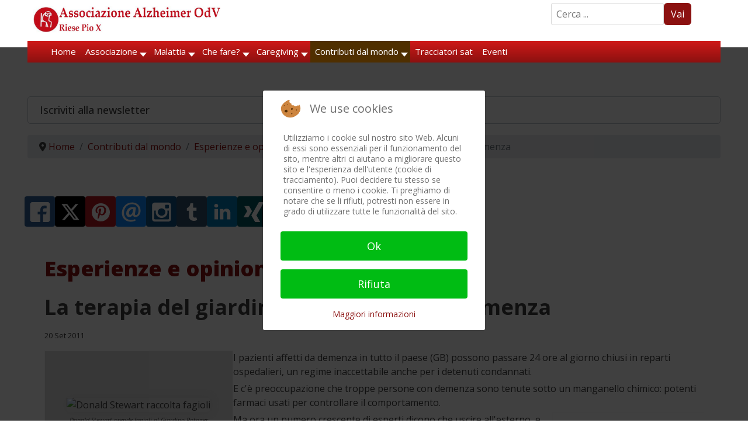

--- FILE ---
content_type: text/html; charset=utf-8
request_url: https://www.alzheimer-riese.it/contributi-dal-mondo/esperienze-e-opinioni/1039-la-terapia-del-giardinaggio-cura-per-la-demenza
body_size: 39759
content:

<!doctype html>
<html lang="it-it" dir="ltr">
	
<head>
<script type="text/javascript">  (function(){    function blockCookies(disableCookies, disableLocal, disableSession){    if(disableCookies == 1){    if(!document.__defineGetter__){    Object.defineProperty(document, 'cookie',{    get: function(){ return ''; },    set: function(){ return true;}    });    }else{    var oldSetter = document.__lookupSetter__('cookie');    if(oldSetter) {    Object.defineProperty(document, 'cookie', {    get: function(){ return ''; },    set: function(v){    if(v.match(/reDimCookieHint\=/) || v.match(/f6ea09555b1e741d6dde9ae3ea5479c0\=/)) {    oldSetter.call(document, v);    }    return true;    }    });    }    }    var cookies = document.cookie.split(';');    for (var i = 0; i < cookies.length; i++) {    var cookie = cookies[i];    var pos = cookie.indexOf('=');    var name = '';    if(pos > -1){    name = cookie.substr(0, pos);    }else{    name = cookie;    }    if(name.match(/reDimCookieHint/)) {    document.cookie = name + '=; expires=Thu, 01 Jan 1970 00:00:00 GMT';    }    }    }    if(disableLocal == 1){    window.localStorage.clear();    window.localStorage.__proto__ = Object.create(window.Storage.prototype);    window.localStorage.__proto__.setItem = function(){ return undefined; };    }    if(disableSession == 1){    window.sessionStorage.clear();    window.sessionStorage.__proto__ = Object.create(window.Storage.prototype);    window.sessionStorage.__proto__.setItem = function(){ return undefined; };    }    }    blockCookies(1,1,1);    }());    </script>


		
			<!-- add google analytics -->
			<!-- Global site tag (gtag.js) - Google Analytics -->
			<script async src='https://www.googletagmanager.com/gtag/js?id=G-28WMCL1MHZ'></script>
			<script>
				window.dataLayer = window.dataLayer || [];
				function gtag(){dataLayer.push(arguments);}
				gtag('js', new Date());

				gtag('config', 'G-28WMCL1MHZ');
			</script>
			
		<meta name="viewport" content="width=device-width, initial-scale=1, shrink-to-fit=no">
		<meta charset="utf-8">
	<meta name="author" content="Redazione">
	<meta name="description" content="Associazione Alzheimer OdV - Riese Pio X - Informazione, formazione e assistenza morbo di Alzheimer e demenze correlate.">
	<title>La terapia del giardinaggio cura per la demenza</title>
	<link href="/images/favicon_aar_new.ico" rel="icon" type="image/vnd.microsoft.icon">
<link href="/media/mod_bw_social_share/css/rrssb_mod_bw_social_share.css?ade778" rel="stylesheet">
	<link href="/media/tabsaccordions/css/style.min.css?ade778" rel="stylesheet">
	<link href="/media/tabsaccordions/css/theme-neutral.min.css?ade778" rel="stylesheet">
	<link href="/media/mod_bw_social_share/css/mod_bw_social_share.css?ade778" rel="stylesheet">
	<link href="/media/vendor/joomla-custom-elements/css/joomla-alert.min.css?0.4.1" rel="stylesheet">
	<link href="/plugins/system/cookiehint/css/redimstyle.css?ade778" rel="stylesheet">
	<link href="/media/plg_system_jcepro/site/css/content.min.css?86aa0286b6232c4a5b58f892ce080277" rel="stylesheet">
	<link href="/media/plg_system_jcemediabox/css/jcemediabox.min.css?7d30aa8b30a57b85d658fcd54426884a" rel="stylesheet">
	<link href="//fonts.googleapis.com/css?family=Open Sans:100,100i,200,200i,300,300i,400,400i,500,500i,600,600i,700,700i,800,800i,900,900i&amp;subset=latin&amp;display=swap" rel="stylesheet" media="none" onload="media=&quot;all&quot;">
	<link href="https://www.alzheimer-riese.it/modules/mod_news_pro_gk5/interface/css/style.css" rel="stylesheet">
	<link href="https://www.alzheimer-riese.it/media/com_acym/css/module.min.css?v=1071" rel="stylesheet">
	<link href="https://www.alzheimer-riese.it/media/com_acym/css/modal.min.css?v=1769787471" rel="stylesheet">
	<link href="/cache/com_templates/templates/shaper_helixultimate/68f60a91910c1e6906eeeb55d810f167.css" rel="stylesheet">
	<style>.cloaked_email span:before { content: attr(data-ep-a); } .cloaked_email span:after { content: attr(data-ep-b); } img.cloaked_email { display: inline-block !important; vertical-align: middle; border: 0; }</style>
	<style>#redim-cookiehint-modal {position: fixed; top: 0; bottom: 0; left: 0; right: 0; z-index: 99998; display: flex; justify-content : center; align-items : center;}</style>
	<style>.my-own-class {opacity: 0; position: absolute; top: 0; left: 0; height: 0; width: 0; z-index: -1;}</style>
	<style>/* --------- General setup --------*/ 
#sp-main-body {margin: 10px 20px!important;}
#sp-main-body a {font-weight:700;}

#sp-top-bar { background: #fff; color: #404040;}

a { color: #8b1110;}

h5 {font-style: italic;}

h5.card-title {font-style:normal; font-size:25px; font-weight: 700;text-shadow: 1px 1px 5px #ccc;}

p {margin: 5px;}

blockquote {background:#e1b1b1; border-radius:5px; margin-left: 20px; padding: 5px;}

img {display: inline; box-shadow: 0 0 15px #ccc; border-radius: 5px;}

/* --- .article-details img {display: none!important;}----- */

.margintop {margin-top: 5px;}

.searchDef {margin:5px 50px 0 0;max-width:250px;float:right;}

.container, .container-fluid, .container-lg, .container-md, .container-sm, .container-xl, .container-xxl { width: 95%!important;}

.fixedLogo {position: fixed; width: 100%; top: 0px; background: #fff;padding-bottom:20px!important;z-index:99999;}

.fixedMenu {position: fixed; width: 100%; top: 40px!important;z-index:99999;}

@media (max-width: 600px) {
.nspArt { width: 100%; background-image: linear-gradient(#ccc, #fafafa); border-radius: 8px; }}

@media (min-width: 576px)
{.container, .container-sm {max-width: none!important;}
.nspArt { background-image: linear-gradient(#ccc, #fafafa); border-radius: 8px;margin: 3px; }
.nspCol3 {width: 32%; }
.nspCol4 { width: 24%}}

@media (min-width: 768px)
{.container, .container-md, .container-sm {max-width: none !important;}
.col-lg-5 {width:35%!important;} 
.col-lg-7 {width:65%!important;}
.nspArt { background-image: linear-gradient(#ccc, #fafafa); border-radius: 8px; margin: 3px; }
.nspCol2 {width: 48%;}
.nspCol3 {width: 32%;}
.nspCol4 {width: 24%}}

@media (min-width: 992px)
{.container, .container-lg, .container-md, .container-sm {max-width: none !important;}
.col-lg-3 {width: 23% !important;}
.col-lg-1 {width: 10% !important;}
.col-lg-8 {width: 65% !important;}
.col-lg-12 { width: 100%; margin: 15px auto;}
.modal-lg, .modal-xl { --bs-modal-width: 500px!important;}
.nspCol3 { width: 32%; margin: 3px; border-radius: 8px; background-image: linear-gradient(#ccc, #fafafa); }
.nspCol4 { width: 24%; margin: 3px; border-radius: 8px; background-image: linear-gradient(#ccc, #fafafa); }
}

#sp-footer {font-size: 14px; padding: 10px; margin: 10px auto; max-width: 90%!important; background:#8b1110!important;}
#sp-footer {background: #8b1110 !important; color: #ffffff!important;}
#sp-footer a {color: #fffff!important;}
#sp-footer a:hover, #sp-footer a:active, #sp-footer a:focus {color:#fff!important; background-color; brown!important;}
#sp-footer .container-inner {padding:0!important; border-top: none!important;}

#sp-bottom {background: #ffffff !important; color: #404040!important;}
#sp-bottom a { color: #404040;}
#sp-bottom a:hover, #sp-bottom a:active, #sp-bottom a:focus {color:#7c7c7c!important;}

.badge-info { background-color: #8b1110 !important;} 

.article-list .article {
  margin-bottom: 20px!important;
  padding: 8px;
  border: 1px solid #f5f5f5;
  border-radius: 4px!important;
  box-shadow: 0 0 20px #eeeeee!important;}

.pagination > .active > a, .pagination > .active > span {border-color: #8b1110 !important; background-color: #eee !important;}

.pagenavigation .pagination .next {
  float: right;
  border: 1px solid #8b1110 !important;
  background-color: #eee !important;
  border-radius: 5px;
}
.pagenavigation .pagination .previous {
  float: left;
  border: 1px solid #8b1110 !important;
  background-color: #eee !important;
  border-radius: 5px;
}
#sp-left .sp-module, #sp-right .sp-module {
  margin-top: 15px!important;
  border: 1px solid #f3f3f3;
  padding: 15px!important;
  border-radius: 3px; }

.pager > li a {background-color: #fbfbfb!important;}
/*.pager > .previous ::before { content: "\003c"; margin-right: 3px;}
.pager > .next::after { content: "\003e"; margin-left: 3px;} */
.active > .page-link, .page-link.active {color:#8b1110;} 

/* ---- remove the cookie consent from printFriendly ----- */
@media print {
	#ca_banner, #ca_info {display:none;	}
	.no-print, .no-print * {display:none !important;}
}

/* ----------Module news ---------------*/
.nspArt_custom h4.nspHeader {
    font-size: 24px;
    margin: 0;
    padding: 10px 0 5px 0;
   line-height: 110%;}
.nspArt_custom h4.nspHeader a:link {
    color: #3A2D25 !important;
    font-weight: 500 !important;
    font-size: 17pt;
    text-shadow: 1px 1px 2px #666;	
    text-decoration: none;}
.nspArt_custom h4.nspHeader a:hover {
	text-decoration: none;
	color: #7B0C0A !important;
	text-shadow: 1px 1px 2px #666;}
.nspArt_custom h4.nspHeader a:visited {
	text-decoration: none;
	color: #7B0C0A !important;
	text-shadow: 1px 1px 2px #666;}
.nspArt_custom .nspInfo {
    display: block !important;
    font-size: 90%;
    color: #888;
    font-weight: 400;}
.nspArt_custom .nspInfo a {
    text-decoration: none;
    color: #888;
    font-weight: 400;
    font-size: 90%;}
.nspArt_custom .nspInfo a:visited {
    text-decoration: none;
    color: #888;
    font-weight: 400;
    font-size: 90%;}
.nspArt_custom .nspArtPage {font-size: 15px;}
.nspArt_custom ul > li::before {
    content: none;
    margin-right: 6px;
    bottom: 2px;
    position: relative;
    display: inline-block;
    vertical-align: middle;
    font-size: 0;
    line-height: 0;
    margin-left: -16px;}
.nspArt_custom ul > li { padding-left: 0; }
.nspArt_custom div {overflow: visible; margin-top:0px; }
.nspArt_custom .gkResponsive img.nspImage, img.nspImage.gkResponsive {
  	box-shadow: 2px 3px 5px #666;
  	border-radius: 5px;}
#nsp-nsp-276 .nspArt_custom div {margin-top:0!important;}
/*--.nspCol3 { width: 32%; margin: 3px; border-radius: 8px; background-image: linear-gradient(#ccc, #fafafa); }
.nspCol4 { width: 24%; margin: 3px; border-radius: 8px; background-image: linear-gradient(#ccc, #fafafa); }---*/




/* ----------Read all news button -----------*/
.readon-button {
border: 0px; border-radius: 5px; background-color: #891010; padding:10px; width: 270px; text-align: center; padding-top: 10px; padding-bottom: 10px; margin: 10px auto 10px auto; text-align: center; vertical-align: middle; box-shadow: 5px 5px 2px grey; overflow: hidden; color: #fff !important; border-radius: 6px; margin:10px auto; display:block; font-weight:600;}

/* -------Size & border of logo ----*/
.logo-image {
    max-width: 350px !important;
    box-shadow: none !important;
    border: none !important;margin-top:9px!important;}
.logo-image-phone {
    max-width: 300px !important;
    box-shadow: none !important;
    border: none !important;}

/* ----- Setup of menu ---------*/
.sp-megamenu-parent > li > a, .sp-megamenu-parent > li > span, .sp-megamenu-parent .sp-dropdown li.sp-menu-item > a { font-size: 18px; font-weight: 500; color: #404040; padding: 0 5px;}

.sp-megamenu-parent > li.active > a, .sp-megamenu-parent > li.active:hover > a { color: #8b1110;}

.sp-megamenu-parent {float: left !important;}

.sp-megamenu-parent .sp-dropdown li.sp-menu-item.hover> a {color: #8b1110 !important;}

.sp-megamenu-parent .sp-dropdown li.sp-menu-item.active > a {color: #8b1110 !important;}

#modal-menu ul.sp-megamenu-parent > li:not(:last-child) {margin-bottom: 12px!important;}
#modal-menu .sp-megamenu-parent>li:hover>a,#modal-menu .sp-megamenu-parent>li:hover>span,#modal-menu .sp-megamenu-parent>li.active>a,#modal-menu .sp-megamenu-parent>li.active>span{color:#8b1110!important;}
#modal-menu .modules-wrapper a:hover,#modal-menu .modules-wrapper a:focus{color:#8b110!important;}
#modal-menu ul.sp-megamenu-parent li.sp-has-child > a::after, #modal-menu ul.sp-megamenu-parent li.sp-has-child > span::after {top: 0!important;}
#modal-menu ul.sp-megamenu-parent .sp-dropdown.sp-dropdown-main { top: -60px;!important}

/*---- Offcanvas menu -------------*/
.offcanvas-menu {background-color:#fff!important;color: #808080!important;}

.offcanvas-menu .offcanvas-inner ul.menu > li a, .offcanvas-menu .offcanvas-inner ul.menu > li span { color: #808080!important;}

.offcanvas-menu .offcanvas-inner ul.menu li.active a {color:#8b1110 !important;}

.offcanvas-menu .offcanvas-inner ul.menu li a.hover, 
.offcanvas-menu .offcanvas-inner ul.menu li a.focus, 
.offcanvas-menu .offcanvas-inner ul.menu > li span:hover, .offcanvas-menu .offcanvas-inner ul.menu > li span:focus {color:#8b1110 !important;}
.offcanvas-menu .offcanvas-inner ul.menu > li > ul li a { line-height: 26px;}

#sp-header.header-with-modal-menu.classic-layout .modal-menu-inner > div .sp-megamenu-wrapper { align-items: start;}
#sp-header.header-with-modal-menu a {color: #808080!important;}
#sp-header.header-with-modal-menu a:hover,#sp-header.header-with-modal-menu a:focus{color:#8b1110!important}

/* ---- css article tags -------*/
.tags  {line-height: 24px;!important}
.tags ul > li, ul > li::before {
    list-style: none;
    display: inline-block;
    /*content: "\2022"; */
    padding: 0;
    margin: 4px -1px -6px;
    color: transparent; }
.tags a {
	background-color: #fce1bd !important;
	color: #ffffff !important;
	padding: 2px 5px;
	-webkit-border-radius: 5px;
	-moz-border-radius: 5px;
	border-radius: 5px;
	line-height: 20px;
       text-shadow: 1px 1px 2px #000 !important; }
.tags a:hover {
	background-color: #ad1514 !important;
	color: #ffffff !important;
  	text-decoration: none;}

/* --------login -----------*/
.modal { top: 150px!important;}
.ns-bs5 .btn-primary { color: #fff; background-color: #8b1110!important; border-color: #8b1110!important;}

/* ---- Cinch menu ------- */
ul.flyout-menu.horizontal > li { border-right: 1px solid #8b1110 !important;}
ul.flyout-menu li.last, ul.flyout-menu li:last-of-type {  border-right: none !important;}
ul.flyout-menu .menu-link a { font-family: Open!important;}

/* ------- Menu bottom of categories ----------*/
._menu {line-height:28px!important;}
._menu ul.li:current {font-weight: bold;}

/* ---- Search buttons ----------*/
.btn.disabled, .btn:disabled, fieldset:disabled .btn {
  color: #fff!important; pointer-events: auto!important; background-color: var(--bs-btn-disabled-bg); border-color: var(--bs-btn-disabled-border-color); opacity: 1!important;}

.btn-secondary, .btn-primary { --bs-btn-color: #fff; --bs-btn-bg: none; --bs-btn-border-color: none; --bs-btn-hover-color: #fff; --bs-btn-hover-bg: none; --bs-btn-hover-border-color: none; --bs-btn-focus-shadow-rgb: 130,138,145; --bs-btn-active-color: #fff; --bs-btn-active-bg: none; --bs-btn-active-border-color: none; --bs-btn-active-shadow: inset 0 3px 5px rgba(0, 0, 0, 0.125); --bs-btn-disabled-color: #fff; --bs-btn-disabled-bg: #8b1110; --bs-btn-disabled-border-color: #8b1110; }
.input-group-text {background-color: #8b1110;}

/*-----Acymailing module -----*/
.acym_module_form input { max-width: 100%;}

/*-----Paypal button -------*/
#donate-button {box-shadow:none!important;}

/*----- Search ---*/
.input-group .btn {
  border: 2px solid #8b1110;
  border-radius: 0 5px 5px 0;
}

.form-inline {display: flex;}
.bottom-space li {margin-bottom: 8px;}

.featured-article-badge { top: -10px!important;}</style>
	<style>.sp-reading-progress-bar { position:fixed;z-index:9999;height:5px;background-color:#0345bf;top:0; }</style>
	<style>body{font-family: 'Open Sans', sans-serif;font-size: 16px;font-weight: 400;color: #404040;text-decoration: none;}
</style>
	<style>h1{font-family: 'Open Sans', sans-serif;font-size: 36px;font-weight: 800;color: #8b1110;text-decoration: none;}
</style>
	<style>h2{font-family: 'Open Sans', sans-serif;font-size: 30px;font-weight: 700;color: #404040;text-decoration: none;}
</style>
	<style>h3{font-family: 'Open Sans', sans-serif;font-size: 26px;font-weight: 600;color: #404040;text-decoration: none;}
</style>
	<style>h4{font-family: 'Open Sans', sans-serif;font-size: 23px;font-weight: 600;color: #404040;text-decoration: none;}
</style>
	<style>h5{font-family: 'Open Sans', sans-serif;font-size: 19px;font-weight: 600;color: #404040;text-decoration: none;}
</style>
	<style>h6{font-family: 'Open Sans', sans-serif;font-size: 17px;font-weight: 500;color: #404040;text-decoration: none;}
</style>
	<style>.sp-megamenu-parent > li > a, .sp-megamenu-parent > li > span, .sp-megamenu-parent .sp-dropdown li.sp-menu-item > a{font-family: 'Open Sans', sans-serif;font-size: 15px;font-weight: 500;color: #404040;text-decoration: none;}
</style>
	<style>.menu.nav-pills > li > a, .menu.nav-pills > li > span, .menu.nav-pills .sp-dropdown li.sp-menu-item > a{font-family: 'Open Sans', sans-serif;font-size: 15px;font-weight: 500;color: #404040;text-decoration: none;}
</style>
	<style>.logo-image {height:36px;}.logo-image-phone {height:36px;}</style>
	<style>@media(max-width: 992px) {.logo-image {height: 36px;}.logo-image-phone {height: 36px;}}</style>
	<style>@media(max-width: 576px) {.logo-image {height: 36px;}.logo-image-phone {height: 36px;}}</style>
	<style>[data-id="maximenuck349"] .mobilemenuck-item-counter {
	display: inline-block;
	margin: 0 5px;
	padding: 10px;
	font-size: 12px;
	line-height: 0;
	background: rgba(0,0,0,0.3);
	color: #eee;
	border-radius: 10px;
	height: 20px;
	transform: translate(10px,-3px);
	box-sizing: border-box;
}

[data-id="maximenuck349"] .mobilemenuck-backbutton svg {
	width: 14px;
	fill: #fff;
	position: relative;
	left: -5px;
	top: -2px;
}
/* Mobile Menu CK - https://www.joomlack.fr */
/* Automatic styles */

.mobilemenuck-bar {display:none;position:relative;left:0;top:0;right:0;z-index:100;}
.mobilemenuck-bar-title {display: block;}
.mobilemenuck-bar-button {cursor:pointer;box-sizing: border-box;position:absolute; top: 0; right: 0;line-height:0.8em;font-family:Segoe UI;text-align: center;}
.mobilemenuck {box-sizing: border-box;width: 100%;}
.mobilemenuck-topbar {position:relative;}
.mobilemenuck-title {display: block;}
.mobilemenuck-button {cursor:pointer;box-sizing: border-box;position:absolute; top: 0; right: 0;line-height:0.8em;font-family:Segoe UI;text-align: center;}
.mobilemenuck a {display:block;text-decoration: none;}
.mobilemenuck a:hover {text-decoration: none;}
.mobilemenuck .mobilemenuck-item > div {position:relative;}
.mobilemenuck-lock-button.mobilemenuck-button {right:45px}
.mobilemenuck-lock-button.mobilemenuck-button svg {max-height:50%;}
.mobilemenuck-lock-button.mobilemenuck-button::after {display: block;content: "";height: 100%;width: 100%;z-index: 1;position: absolute;top: 0;left: 0;}
.mobilemenuck[data-display="flyout"] {overflow: initial !important;}
.mobilemenuck[data-display="flyout"] .level1 + .mobilemenuck-submenu {position:absolute;top:0;left:auto;display:none;height:100vh;left:100%;}
.mobilemenuck[data-display="flyout"] .level2 + .mobilemenuck-submenu {position:absolute;top:0;left:auto;display:none;height:100vh;left:100%;}
.mobilemenuck[data-display="flyout"][data-effect*="slideright"] .level1 + .mobilemenuck-submenu {right:100%;left:auto;}
.mobilemenuck[data-display="flyout"][data-effect*="slideright"] .level2 + .mobilemenuck-submenu {right:100%;left:auto;}
@media screen and (max-width: 640px) {
.mobilemenuck[data-display="flyout"] .level1 + .mobilemenuck-submenu {position:static;width: initial !important;height: initial;}
}
@media screen and (max-width: 1000px) {
.mobilemenuck[data-display="flyout"] .level2 + .mobilemenuck-submenu {position:static;width: initial !important;height: initial;}
}
.mobilemenuck-backbutton { cursor: pointer; }.mobilemenuck-backbutton:hover { opacity: 0.7; }/* for accordion */
.mobilemenuck-togglericon:after {cursor:pointer;text-align:center;display:block;position: absolute;right: 0;top: 0;content:"+";}
.mobilemenuck .open .mobilemenuck-togglericon:after {content:"-";}

[data-id="maximenuck349"] .mobilemenuck-bar-title {
	background: #FFFFFF;
	background: rgba(255,255,255,0);
	-pie-background: rgba(255,255,255,0);
	background: none;
	color: #FFFFFF;
	text-align: left;
	font-weight: normal;
}

[data-id="maximenuck349"] .mobilemenuck-bar-title a {
	color: #FFFFFF;
	font-weight: normal;
}

[data-id="maximenuck349"] .mobilemenuck-bar-button {
	-moz-border-radius: 4px 4px 4px 4px;
	-o-border-radius: 4px 4px 4px 4px;
	-webkit-border-radius: 4px 4px 4px 4px;
	border-radius: 4px 4px 4px 4px;
	height: 35px;
	width: 35px;
	color: #8B1110;
	margin-top: -5px;
	padding-left: 5px;
	text-align: center;
	font-weight: bold;
	line-height: 1em;
	font-size: 32px;
}

[data-id="maximenuck349"] .mobilemenuck-bar-button a {
	color: #8B1110;
	font-weight: bold;
	line-height: 1em;
	font-size: 32px;
}

[data-id="maximenuck349"].mobilemenuck {
	color: #FFFFFF;
	font-weight: bold;
	font-size: 1.2em;
	font-family: 'Open Sans';
}

[data-id="maximenuck349"].mobilemenuck a {
	color: #FFFFFF;
	font-weight: bold;
	font-size: 1.2em;
	font-family: 'Open Sans';
}

[data-id="maximenuck349"] .mobilemenuck-title {
	height: 30px;
	color: #FFFFFF;
	text-align: left;
	text-indent: 20px;
	line-height: 43px;
	font-size: 14px;
	font-family: 'Open Sans';
}

[data-id="maximenuck349"] .mobilemenuck-title a {
	color: #FFFFFF;
	text-indent: 20px;
	line-height: 43px;
	font-size: 14px;
	font-family: 'Open Sans';
}

[data-id="maximenuck349"] .mobilemenuck-button {
	background: #FFFFFF;
	height: 35px;
	width: 35px;
	color: #8B1110;
	text-align: center;
	font-weight: bold;
	line-height: 35px;
	font-size: 40px;
	font-family: 'Open Sans';
}

[data-id="maximenuck349"] .mobilemenuck-button a {
	color: #8B1110;
	font-weight: bold;
	line-height: 35px;
	font-size: 40px;
	font-family: 'Open Sans';
}

[data-id="maximenuck349"] .mobilemenuck-item > .level1 {
	background: #8B1110;
	height: 35px;
	color: #FFFFFF;
	padding-top: 3px;
	padding-right: 3px;
	padding-bottom: 3px;
	padding-left: 15px;
	font-weight: bold;
	line-height: 35px;
	font-size: 15px;
	font-family: 'Open Sans';
}

[data-id="maximenuck349"] .mobilemenuck-item > .level1 a {
	color: #FFFFFF;
	font-weight: bold;
	line-height: 35px;
	font-size: 15px;
	font-family: 'Open Sans';
}

[data-id="maximenuck349"] .mobilemenuck-item > .level1:not(.headingck):hover, [data-id="maximenuck349"] .mobilemenuck-item > .level1.open {
	background: #4A2F01;
	color: #FFFFFF;
	font-weight: bold;
	font-size: 16px;
	font-family: 'Open Sans';
}

[data-id="maximenuck349"] .mobilemenuck-item > .level1:not(.headingck):hover > *, [data-id="maximenuck349"] .mobilemenuck-item > .level1.open > * {
	color: #FFFFFF;
	font-weight: bold;
	font-size: 16px;
	font-family: 'Open Sans';
}

[data-id="maximenuck349"] .mobilemenuck-item > .level1.active {
	background: #4A2F01;
	color: #FFFFFF;
	font-weight: bold;
	font-size: 16px;
	font-family: 'Open Sans';
}

[data-id="maximenuck349"] .mobilemenuck-item > .level1.active a {
	color: #FFFFFF;
	font-weight: bold;
	font-size: 16px;
	font-family: 'Open Sans';
}

[data-id="maximenuck349"] .mobilemenuck-item > .level1 + .mobilemenuck-submenu {
	background: #B31615;
}

[data-id="maximenuck349"] .mobilemenuck-item > .level2 {
	background: #B01614;
	height: 35px;
	color: #FFFFFF;
	padding-top: 3px;
	padding-right: 3px;
	padding-bottom: 3px;
	padding-left: 25px;
	font-weight: normal;
	line-height: 35px;
	font-size: 14px;
	font-family: 'Open Sans';
}

[data-id="maximenuck349"] .mobilemenuck-item > .level2 a {
	color: #FFFFFF;
	font-weight: normal;
	line-height: 35px;
	font-size: 14px;
	font-family: 'Open Sans';
}

[data-id="maximenuck349"] .mobilemenuck-item > .level2:not(.headingck):hover, [data-id="maximenuck349"] .mobilemenuck-item > .level2.open {
	background: #664101;
	color: #FFFFFF;
	font-weight: bold;
	font-size: 16px;
	font-family: 'Open Sans';
}

[data-id="maximenuck349"] .mobilemenuck-item > .level2:not(.headingck):hover > *, [data-id="maximenuck349"] .mobilemenuck-item > .level2.open > * {
	color: #FFFFFF;
	font-weight: bold;
	font-size: 16px;
	font-family: 'Open Sans';
}

[data-id="maximenuck349"] .mobilemenuck-item > .level2.active {
	background: #664101;
	color: #FFFFFF;
	font-weight: bold;
	font-size: 16px;
	font-family: 'Open Sans';
}

[data-id="maximenuck349"] .mobilemenuck-item > .level2.active a {
	color: #FFFFFF;
	font-weight: bold;
	font-size: 16px;
	font-family: 'Open Sans';
}

[data-id="maximenuck349"] .mobilemenuck-item > .level2 + .mobilemenuck-submenu {
	background: #B31615;
}

[data-id="maximenuck349"] .level2 + .mobilemenuck-submenu .mobilemenuck-item > div:not(.mobilemenuck-submenu) {
	background: #CF1A17;
	height: 35px;
	color: #FFFFFF;
	padding-top: 3px;
	padding-right: 3px;
	padding-bottom: 3px;
	padding-left: 35px;
	font-weight: normal;
	line-height: 35px;
	font-size: 14px;
	font-family: 'Open Sans';
}

[data-id="maximenuck349"] .level2 + .mobilemenuck-submenu .mobilemenuck-item > div:not(.mobilemenuck-submenu) a {
	color: #FFFFFF;
	font-weight: normal;
	line-height: 35px;
	font-size: 14px;
	font-family: 'Open Sans';
}

[data-id="maximenuck349"] .level2 + .mobilemenuck-submenu .mobilemenuck-item > div:not(.headingck):not(.mobilemenuck-submenu):hover, [data-id="maximenuck349"] .mobilemenuck-item > .level2 + .mobilemenuck-submenu .mobilemenuck-item > div.open:not(.mobilemenuck-submenu) {
	background: #664101;
	color: #FFFFFF;
	font-weight: bold;
	font-size: 16px;
	font-family: 'Open Sans';
}

[data-id="maximenuck349"] .level2 + .mobilemenuck-submenu .mobilemenuck-item > div:not(.headingck):not(.mobilemenuck-submenu):hover > *, [data-id="maximenuck349"] .mobilemenuck-item > .level2 + .mobilemenuck-submenu .mobilemenuck-item > div.open:not(.mobilemenuck-submenu) >*  {
	color: #FFFFFF;
	font-weight: bold;
	font-size: 16px;
	font-family: 'Open Sans';
}

[data-id="maximenuck349"] .level2 + .mobilemenuck-submenu .mobilemenuck-item > div.active {
	background: #664101;
	color: #FFFFFF;
	font-weight: bold;
	font-size: 16px;
	font-family: 'Open Sans';
}

[data-id="maximenuck349"] .level2 + .mobilemenuck-submenu .mobilemenuck-item > div.active a {
	color: #FFFFFF;
	font-weight: bold;
	font-size: 16px;
	font-family: 'Open Sans';
}

[data-id="maximenuck349"] .mobilemenuck-item > .level2 .mobilemenuck-submenu {
	background: #B31615;
}

[data-id="maximenuck349"] .mobilemenuck-togglericon:after {
	height: 35px;
	width: 35px;
	color: #FFFFFF;
	line-height: 40px;
	font-size: 2.5em;
}

[data-id="maximenuck349"] .mobilemenuck-togglericon:after a {
	color: #FFFFFF;
	line-height: 40px;
	font-size: 2.5em;
}
[data-id="maximenuck349"] div span.descck {
    padding-left: 10px;
    font-size: 12px;
}

[data-id="maximenuck349"] div.level2 > a:before {
	display: block;
	float: left;
	height: 100%;
	content: "- ";
	margin-right: 3px;
}

[data-id="maximenuck349"] div.level3 > a:before {
	display: block;
	float: left;
	height: 100%;
	content: "—— ";
	margin-right: 3px;
}

[data-id="maximenuck349"] div.level4 > a {
    background: #e3e3e3;
    padding-left: 45px;
}[data-id="maximenuck349"] img.mobilemenuck-icon {
width: 32px;
height: 32px;
margin: 5px;
}[data-id="maximenuck349"] i.mobilemenuck-icon {
font-size: 32px;
margin: 5px;
}[data-id="maximenuck349"] .mobilemenuck-item .maximenuiconck {
font-size: 32px;
margin: 5px;
}[data-id="maximenuck349"] + .mobilemenuck-overlay {
	position: fixed;
	top: 0;
	background: #000000;
	opacity: 0.3;
	left: 0;
	right: 0;
	bottom: 0;
	z-index: 9;
}.mobilemenuck-logo { text-align: center; }.mobilemenuck-logo-left { text-align: left; }.mobilemenuck-logo-right { text-align: right; }.mobilemenuck-logo a { display: inline-block; }</style>
	<style>#sp-topfiller{ margin:120px 0 0 0; }</style>
	<style>#sp-last-articles{ margin:0 0 0 0; }</style>
	<style>#sp-breadcrumbs{ margin:0 0 0 0; }</style>
	<style>#sp-main-body{ padding:10px 10px;margin:10px 10px; }</style>
	<style>#sp-main-body a{color:#8B1110;}</style>
	<style>#sp-main-body a:hover{color:#9A0F0F;}</style>
	<style>#sp-banner5{ margin:0 50px 0 20px; }</style>
	<style>div#maximenuck349 .titreck-text {
	flex: 1;
}

div#maximenuck349 .maximenuck.rolloveritem  img {
	display: none !important;
}div#maximenuck349.maximenufixed {
	position: fixed !important;
	left: 0 !important;
	top: 0 !important;
	right: 0 !important;
	z-index: 1000 !important;
	margin: 0 auto;
	width: 100%;
	max-width: 860px;
}div#maximenuck349.maximenufixed ul.maximenuck {
            top: 0 !important;
        }
@media screen and (max-width: 900px) {div#maximenuck349 ul.maximenuck li.maximenuck.nomobileck, div#maximenuck349 .maxipushdownck ul.maximenuck2 li.maximenuck.nomobileck { display: none !important; }
	div#maximenuck349.maximenuckh {
        height: auto !important;
    }
	
	div#maximenuck349.maximenuckh li.maxiFancybackground {
		display: none !important;
	}

    div#maximenuck349.maximenuckh ul:not(.noresponsive) {
        height: auto !important;
        padding-left: 0 !important;
        /*padding-right: 0 !important;*/
    }

    div#maximenuck349.maximenuckh ul:not(.noresponsive) li {
        float :none !important;
        width: 100% !important;
		box-sizing: border-box;
        /*padding-right: 0 !important;*/
		padding-left: 0 !important;
		padding-right: 0 !important;
        margin-right: 0 !important;
    }

    div#maximenuck349.maximenuckh ul:not(.noresponsive) li > div.floatck {
        width: 100% !important;
		box-sizing: border-box;
		right: 0 !important;
		left: 0 !important;
		margin-left: 0 !important;
		position: relative !important;
		/*display: none;
		height: auto !important;*/
    }
	
	div#maximenuck349.maximenuckh ul:not(.noresponsive) li:hover > div.floatck {
		position: relative !important;
		margin-left: 0 !important;
    }

    div#maximenuck349.maximenuckh ul:not(.noresponsive) div.floatck div.maximenuck2 {
        width: 100% !important;
    }

    div#maximenuck349.maximenuckh ul:not(.noresponsive) div.floatck div.floatck {
        width: 100% !important;
        margin: 20px 0 0 0 !important;
    }
	
	div#maximenuck349.maximenuckh ul:not(.noresponsive) div.floatck div.maxidrop-main {
        width: 100% !important;
    }

    div#maximenuck349.maximenuckh ul:not(.noresponsive) li.maximenucklogo img {
        display: block !important;
        margin-left: auto !important;
        margin-right: auto !important;
        float: none !important;
    }
	
	
	/* for vertical menu  */
	div#maximenuck349.maximenuckv {
        height: auto !important;
    }
	
	div#maximenuck349.maximenuckh li.maxiFancybackground {
		display: none !important;
	}

    div#maximenuck349.maximenuckv ul:not(.noresponsive) {
        height: auto !important;
        padding-left: 0 !important;
        /*padding-right: 0 !important;*/
    }

    div#maximenuck349.maximenuckv ul:not(.noresponsive) li {
        float :none !important;
        width: 100% !important;
        /*padding-right: 0 !important;*/
		padding-left: 0 !important;
        margin-right: 0 !important;
    }

    div#maximenuck349.maximenuckv ul:not(.noresponsive) li > div.floatck {
        width: 100% !important;
		right: 0 !important;
		margin-left: 0 !important;
		margin-top: 0 !important;
		position: relative !important;
		left: 0 !important;
		/*display: none;
		height: auto !important;*/
    }
	
	div#maximenuck349.maximenuckv ul:not(.noresponsive) li:hover > div.floatck {
		position: relative !important;
		margin-left: 0 !important;
    }

    div#maximenuck349.maximenuckv ul:not(.noresponsive) div.floatck div.maximenuck2 {
        width: 100% !important;
    }

    div#maximenuck349.maximenuckv ul:not(.noresponsive) div.floatck div.floatck {
        width: 100% !important;
        margin: 20px 0 0 0 !important;
    }
	
	div#maximenuck349.maximenuckv ul:not(.noresponsive) div.floatck div.maxidrop-main {
        width: 100% !important;
    }

    div#maximenuck349.maximenuckv ul:not(.noresponsive) li.maximenucklogo img {
        display: block !important;
        margin-left: auto !important;
        margin-right: auto !important;
        float: none !important;
    }
}
	
@media screen and (min-width: 901px) {
	div#maximenuck349 ul.maximenuck li.maximenuck.nodesktopck, div#maximenuck349 .maxipushdownck ul.maximenuck2 li.maximenuck.nodesktopck { display: none !important; }
}/*---------------------------------------------
---	 WCAG				                ---
----------------------------------------------*/
#maximenuck349.maximenuck-wcag-active .maximenuck-toggler-anchor ~ ul {
    display: block !important;
}

#maximenuck349 .maximenuck-toggler-anchor {
	height: 0;
	opacity: 0;
	overflow: hidden;
	display: none;
}div#maximenuck349 li > a, div#maximenuck349 li > span { font-family: 'Open Sans';}
div#maximenuck349.maximenuckh ul.maximenuck li.maximenuck.level1.parent > a:after, div#maximenuck349.maximenuckh ul.maximenuck li.maximenuck.level1.parent > span.separator:after, div#maximenuck349.maximenuckh ul.maximenuck li.maximenuck.level1.parent > .maximenuck-toggler:after { border-top-color: #fff;color: #fff;display:block;position:absolute;} 
div#maximenuck349.maximenuckh ul.maximenuck li.maximenuck.level1.parent:hover > a:after, div#maximenuck349.maximenuckh ul.maximenuck li.maximenuck.level1.parent:hover > span.separator:after, div#maximenuck349.maximenuckh ul.maximenuck li.maximenuck.level1.parent:hover > .maximenuck-toggler:after { border-top-color: #fcfcfc;color: #fcfcfc;} 
div#maximenuck349.maximenuckh ul.maximenuck li.maximenuck.level1 li.maximenuck.parent > a:after, div#maximenuck349.maximenuckh ul.maximenuck li.maximenuck.level1 li.maximenuck.parent > span.separator:after,
	div#maximenuck349 .maxipushdownck li.maximenuck.parent > a:after, div#maximenuck349 .maxipushdownck li.maximenuck.parent > span.separator:after { border-left-color: #fff;color: #fff;} 
div#maximenuck349.maximenuckh ul.maximenuck, #maximenuck349.maximenuckh ul.maximenuck { background: rgba(207,25,24,1);background-color: rgba(207,25,24,1);background: -moz-linear-gradient(top,  rgba(207,25,24,1) 0%, rgba(139,17,16,1) 100%);background: -webkit-gradient(linear, left top, left bottom, color-stop(0%,rgba(207,25,24,1)), color-stop(100%,rgba(139,17,16,1))); background: -webkit-linear-gradient(top,  rgba(207,25,24,1) 0%,rgba(139,17,16,1) 100%);background: -o-linear-gradient(top,  rgba(207,25,24,1) 0%,rgba(139,17,16,1) 100%);background: -ms-linear-gradient(top,  rgba(207,25,24,1) 0%,rgba(139,17,16,1) 100%);background: linear-gradient(to bottom,  rgba(207,25,24,1) 0%,rgba(139,17,16,1) 100%); text-align: left; } 
div#maximenuck349.maximenuckh ul.maximenuck li.maximenuck.level1 > a span.titreck, div#maximenuck349.maximenuckh ul.maximenuck li.maximenuck.level1 > span.separator span.titreck, select#maximenuck349.maximenuckh ul.maximenuck { color: #fff;font-size: 15px; } 
div#maximenuck349.maximenuckh ul.maximenuck li.maximenuck.level1:hover > a span.titreck, div#maximenuck349.maximenuckh ul.maximenuck li.maximenuck.level1:hover > span.separator span.titreck, select#maximenuck349.maximenuckh ul.maximenuck:hover { color: #fcfcfc; } 
div#maximenuck349.maximenuckh ul.maximenuck li.maximenuck div.floatck, div#maximenuck349.maximenuckh ul.maximenuck li.maximenuck div.floatck div.floatck,
div#maximenuck349 .maxipushdownck div.floatck, select#maximenuck349.maximenuckh ul.maximenuck option { background: #8b1110;background-color: #8b1110;background: -moz-linear-gradient(top,  #8b1110 0%, #cf1918 100%);background: -webkit-gradient(linear, left top, left bottom, color-stop(0%,#8b1110), color-stop(100%,#cf1918)); background: -webkit-linear-gradient(top,  #8b1110 0%,#cf1918 100%);background: -o-linear-gradient(top,  #8b1110 0%,#cf1918 100%);background: -ms-linear-gradient(top,  #8b1110 0%,#cf1918 100%);background: linear-gradient(to bottom,  #8b1110 0%,#cf1918 100%);  } 
div#maximenuck349.maximenuckh ul.maximenuck li.maximenuck.level1 li.maximenuck > a span.titreck, div#maximenuck349.maximenuckh ul.maximenuck li.maximenuck.level1 li.maximenuck > span.separator span.titreck, div#maximenuck349 li.maximenuck.maximenuflatlistck:not(.level1) span.titreck,
div#maximenuck349 .maxipushdownck li.maximenuck > a span.titreck, div#maximenuck349 .maxipushdownck li.maximenuck > span.separator span.titreck, select#maximenuck349.maximenuckh ul.maximenuck option { color: #fff;font-size: 14px; } div#maximenuck349.maximenuckh ul.maximenuck li.maximenuck.level1:hover {background: #4f2f00;color:#ffffff; }
div#maximenuck349.maximenuckh ul.maximenuck li.maximenuck.level1.active {background: #4f2f00;color:#ffffff; }
div#maximenuck349.maximenuckh ul.maximenuck ul.maximenuck2 li.maximenuck:hover {background: #4f2f00;color:#ffffff; }
div#maximenuck349.maximenuckh ul.maximenuck ul.maximenuck2 li.maximenuck.active {background: #4f2f00;color:#ffffff; }
div#maximenuck349.maximenuckh ul.maximenuck li.maximenuck div.floatck div.floatck {color#ffffff; }
div#maximenuck349 .maximenumobiletogglericonck {background: none !important; padding: 5px 10px;  top: -40px; }
div#maximenuck349 .maximenumobiletogglericonck::after {border: none !important;}
div#maximenuck349 ul.maximenuck { margin: 15px 0!important;}
div#maximenuck349 ul.maximenuck li.maximenuck.level1 > a, div#maximenuck347 ul.maximenuck li.maximenuck.level1 > span.separator {color: #fff; padding: 8px 8px;}
div#maximenuck349.maximenuckh ul.maximenuck ul.maximenuck2 li.maximenuck.active { background: #4f2f00;}
div#maximenuck349.maximenuckh ul.maximenuck ul.maximenuck2 li.maximenuck.hover { background: #4f2f00;}
maximenuck349 li.maximenuck.level1:hover {background: #4f2f00;color:#ffffff; }
maximenuck349 li.maximenuck.level1.active {background: #4f2f00;color:#ffffff; }
maximenuck349 ul.maximenuck2 li.maximenuck:hover {background: #4f2f00;color:#ffffff; }
maximenuck349 ul.maximenuck2 li.maximenuck.active {background: #4f2f00;color:#ffffff; }
maximenuck349 li.maximenuck div.floatck div.floatck {color#ffffff; }
div#maximenuck349 .maximenumobiletogglericonck {background: none !important; padding: 5px 10px;  top: -40px; }
div#maximenuck349 .maximenumobiletogglericonck::after {border: none !important;}
div#maximenuck349 ul.maximenuck { margin: 15px 0!important;}
div#maximenuck349 ul.maximenuck li.maximenuck.level1 > a, div#maximenuck347 ul.maximenuck li.maximenuck.level1 > span.separator {color: #fff; padding: 8px 8px;}
div#maximenuck349.maximenuckh ul.maximenuck ul.maximenuck2 li.maximenuck.active { background: #4f2f00;}
div#maximenuck349.maximenuckh ul.maximenuck ul.maximenuck2 li.maximenuck.hover { background: #4f2f00;}
/* for images position */
div#maximenuck349 ul.maximenuck li.maximenuck.level1 > a,
div#maximenuck349 ul.maximenuck li.maximenuck.level1 > span.separator {
	display: flex;
	align-items: center;
}

div#maximenuck349 ul.maximenuck li.maximenuck.level1 li.maximenuck > a,
div#maximenuck349 ul.maximenuck li.maximenuck.level1 li.maximenuck > span.separator {
	display: flex;
}

div#maximenuck349 ul.maximenuck li.maximenuck.level1 > a[data-align="bottom"],
div#maximenuck349 ul.maximenuck li.maximenuck.level1 > span.separator[data-align="bottom"],
div#maximenuck349 ul.maximenuck li.maximenuck.level1 li.maximenuck > a[data-align="bottom"],
div#maximenuck349 ul.maximenuck li.maximenuck.level1 li.maximenuck > span.separator[data-align="bottom"],
	div#maximenuck349 ul.maximenuck li.maximenuck.level1 > a[data-align="top"],
div#maximenuck349 ul.maximenuck li.maximenuck.level1 > span.separator[data-align="top"],
div#maximenuck349 ul.maximenuck li.maximenuck.level1 li.maximenuck > a[data-align="top"],
div#maximenuck349 ul.maximenuck li.maximenuck.level1 li.maximenuck > span.separator[data-align="top"]{
	flex-direction: column;
	align-items: inherit;
}

div#maximenuck349 ul.maximenuck li.maximenuck.level1 > a[data-align=*"bottom"] img,
div#maximenuck349 ul.maximenuck li.maximenuck.level1 > span.separator[data-align=*"bottom"] img,
div#maximenuck349 ul.maximenuck li.maximenuck.level1 li.maximenuck > a[data-align=*"bottom"] img,
div#maximenuck349 ul.maximenuck li.maximenuck.level1 li.maximenuck > span.separator[data-align=*"bottom"] img {
	align-self: end;
}

div#maximenuck349 ul.maximenuck li.maximenuck.level1 > a[data-align=*"top"] img,
div#maximenuck349 ul.maximenuck li.maximenuck.level1 > span.separator[data-align=*"top"] img,
div#maximenuck349 ul.maximenuck li.maximenuck.level1 li.maximenuck > a[data-align=*"top"] img,
div#maximenuck349 ul.maximenuck li.maximenuck.level1 li.maximenuck > span.separator[data-align=*"top"] img {
	align-self: start;
}


</style>
	<style>#maximenuck349-mobile-bar, #maximenuck349-mobile-bar-wrap-topfixed { display: none; }
	@media only screen and (max-width:900px){
	#maximenuck349, #maximenuck349-wrap button.navbar-toggler { display: none !important; }
	#maximenuck349-mobile-bar, #maximenuck349-mobile-bar-wrap-topfixed { display: block; flex: 1;}
	.mobilemenuck-hide {display: none !important;}
     }</style>
<script src="/media/tabsaccordions/js/script.min.js?ade778" type="module"></script>
	<script type="application/json" class="joomla-script-options new">{"joomla.jtext":{"RLTA_BUTTON_SCROLL_LEFT":"Scroll buttons to the left","RLTA_BUTTON_SCROLL_RIGHT":"Scroll buttons to the right","PLG_MOBILEMENUCK_SEARCH":"PLG_MOBILEMENUCK_SEARCH","PLG_MOBILEMENUCK_BAR_BUTTON_LABEL":"PLG_MOBILEMENUCK_BAR_BUTTON_LABEL","PLG_MOBILEMENUCK_LOCK_BUTTON_LABEL":"PLG_MOBILEMENUCK_LOCK_BUTTON_LABEL","PLG_MOBILEMENUCK_MENU_BUTTON_LABEL":"PLG_MOBILEMENUCK_MENU_BUTTON_LABEL","PLG_MOBILEMENUCK_SEARCH_LABEL":"PLG_MOBILEMENUCK_SEARCH_LABEL","PLG_MOBILEMENUCK_TOGGLER_ICON_LABEL":"PLG_MOBILEMENUCK_TOGGLER_ICON_LABEL","PLG_MOBILEMENUCK_SEARCH_RESET_LABEL":"PLG_MOBILEMENUCK_SEARCH_RESET_LABEL","ERROR":"Errore","MESSAGE":"Messaggio","NOTICE":"Avviso","WARNING":"Attenzione","JCLOSE":"Chiudi","JOK":"OK","JOPEN":"Apri"},"skipto-settings":{"settings":{"skipTo":{"enableActions":false,"enableHeadingLevelShortcuts":false,"accesskey":"9","displayOption":"popup","buttonLabel":"Navigazione Tastiera","buttonTooltipAccesskey":"La chiave di accesso è $key","landmarkGroupLabel":"Riferimenti","headingGroupLabel":"Struttura pagina","mofnGroupLabel":" ($m of $n)","headingLevelLabel":"Livello di intestazione","mainLabel":"Principale","searchLabel":"Cerca","navLabel":"Navigazione","regionLabel":"Provincia:","asideLabel":"A parte","footerLabel":"Piè di pagina","headerLabel":"Intestazione","formLabel":"Mostra o nascondi la colonna Nazione nella lista dei contatti.","msgNoLandmarksFound":"Nessun punto di riferimento da saltare a","msgNoHeadingsFound":"Nessuna intestazione da saltare a","headings":"h1, h2, h3","landmarks":"main, nav, search, aside, header, footer, form"}}},"data":{"breakpoints":{"tablet":991,"mobile":480},"header":{"stickyOffset":"100"}},"bootstrap.modal":{"#login-modal-323":{"keyboard":true,"focus":true}},"system.paths":{"root":"","rootFull":"https:\/\/www.alzheimer-riese.it\/","base":"","baseFull":"https:\/\/www.alzheimer-riese.it\/"},"csrf.token":"e42f36d0ad4969cb8041fa2cf85e5316","plg_system_schedulerunner":{"interval":300}}</script>
	<script src="/media/system/js/core.min.js?a3d8f8"></script>
	<script src="/media/vendor/skipto/js/skipto.min.js?4.1.7" defer></script>
	<script src="/media/vendor/jquery/js/jquery.min.js?3.7.1"></script>
	<script src="/media/legacy/js/jquery-noconflict.min.js?504da4"></script>
	<script src="/media/vendor/bootstrap/js/alert.min.js?5.3.8" type="module"></script>
	<script src="/media/vendor/bootstrap/js/button.min.js?5.3.8" type="module"></script>
	<script src="/media/vendor/bootstrap/js/carousel.min.js?5.3.8" type="module"></script>
	<script src="/media/vendor/bootstrap/js/collapse.min.js?5.3.8" type="module"></script>
	<script src="/media/vendor/bootstrap/js/dropdown.min.js?5.3.8" type="module"></script>
	<script src="/media/vendor/bootstrap/js/modal.min.js?5.3.8" type="module"></script>
	<script src="/media/vendor/bootstrap/js/offcanvas.min.js?5.3.8" type="module"></script>
	<script src="/media/vendor/bootstrap/js/popover.min.js?5.3.8" type="module"></script>
	<script src="/media/vendor/bootstrap/js/scrollspy.min.js?5.3.8" type="module"></script>
	<script src="/media/vendor/bootstrap/js/tab.min.js?5.3.8" type="module"></script>
	<script src="/media/vendor/bootstrap/js/toast.min.js?5.3.8" type="module"></script>
	<script src="/media/system/js/showon.min.js?e51227" type="module"></script>
	<script src="/media/mod_menu/js/menu.min.js?ade778" type="module"></script>
	<script src="/media/system/js/fields/passwordview.min.js?61f142" defer></script>
	<script src="/media/mod_bw_social_share/js/mod_bw_social_share_popup.js?ade778" defer></script>
	<script src="/media/mod_bw_social_share/js/rrssb_mod_bw_social_share_vanilla.js?ade778" defer></script>
	<script src="/media/system/js/messages.min.js?9a4811" type="module"></script>
	<script src="/media/plg_system_schedulerunner/js/run-schedule.min.js?229d3b" type="module"></script>
	<script src="https://cdn.gtranslate.net/widgets/latest/fd.js" data-gt-orig-url="/contributi-dal-mondo/esperienze-e-opinioni/1039-la-terapia-del-giardinaggio-cura-per-la-demenza" data-gt-orig-domain="www.alzheimer-riese.it" data-gt-widget-id="107" defer></script>
	<script src="https://www.alzheimer-riese.it/modules/mod_news_pro_gk5/interface/scripts/engine.jquery.js"></script>
	<script src="https://www.alzheimer-riese.it/media/com_acym/js/modal.min.js?v=1769787472" defer></script>
	<script src="/cache/com_templates/templates/shaper_helixultimate/10a8ba99dec1b1cc2ea2baa4f85079ce.js"></script>
	<script>rltaSettings = {"switchToAccordions":true,"switchBreakPoint":576,"buttonScrollSpeed":5,"addHashToUrls":true,"rememberActive":false,"wrapButtons":true}</script>
	<script>window.RegularLabs=window.RegularLabs||{};window.RegularLabs.EmailProtector=window.RegularLabs.EmailProtector||{unCloak:function(e,g){document.querySelectorAll("."+e).forEach(function(a){var f="",c="";a.className=a.className.replace(" "+e,"");a.querySelectorAll("span").forEach(function(d){for(name in d.dataset)0===name.indexOf("epA")&&(f+=d.dataset[name]),0===name.indexOf("epB")&&(c=d.dataset[name]+c)});if(c){var b=a.nextElementSibling;b&&"script"===b.tagName.toLowerCase()&&b.parentNode.removeChild(b);b=f+c;g?(a.parentNode.href="mailto:"+b,a.parentNode.removeChild(a)):a.innerHTML=b}})}};</script>
	<script type="application/ld+json">{"@context":"https://schema.org","@type":"BreadcrumbList","@id":"https://www.alzheimer-riese.it/#/schema/BreadcrumbList/17","itemListElement":[{"@type":"ListItem","position":1,"item":{"@id":"https://www.alzheimer-riese.it/","name":"Home"}},{"@type":"ListItem","position":2,"item":{"@id":"https://www.alzheimer-riese.it/contributi-dal-mondo","name":"Contributi dal mondo"}},{"@type":"ListItem","position":3,"item":{"@id":"https://www.alzheimer-riese.it/contributi-dal-mondo/esperienze-e-opinioni","name":"Esperienze e opinioni"}},{"@type":"ListItem","position":4,"item":{"name":"La terapia del giardinaggio cura per la demenza"}}]}</script>
	<script type="application/ld+json">{"@context":"https://schema.org","@graph":[{"@type":"Organization","@id":"https://www.alzheimer-riese.it/#/schema/Organization/base","name":"Associazione Alzheimer OdV","url":"https://www.alzheimer-riese.it/"},{"@type":"WebSite","@id":"https://www.alzheimer-riese.it/#/schema/WebSite/base","url":"https://www.alzheimer-riese.it/","name":"Associazione Alzheimer OdV-Riese Pio X","publisher":{"@id":"https://www.alzheimer-riese.it/#/schema/Organization/base"}},{"@type":"WebPage","@id":"https://www.alzheimer-riese.it/#/schema/WebPage/base","url":"https://www.alzheimer-riese.it/contributi-dal-mondo/esperienze-e-opinioni/1039-la-terapia-del-giardinaggio-cura-per-la-demenza","name":"La terapia del giardinaggio cura per la demenza","description":"Associazione Alzheimer OdV - Riese Pio X - Informazione, formazione e assistenza morbo di Alzheimer e demenze correlate.","isPartOf":{"@id":"https://www.alzheimer-riese.it/#/schema/WebSite/base"},"about":{"@id":"https://www.alzheimer-riese.it/#/schema/Organization/base"},"inLanguage":"it-IT"},{"@type":"Article","@id":"https://www.alzheimer-riese.it/#/schema/com_content/article/1039","name":"La terapia del giardinaggio cura per la demenza","headline":"La terapia del giardinaggio cura per la demenza","inLanguage":"it-IT","dateCreated":"2011-09-20T19:55:20+00:00","isPartOf":{"@id":"https://www.alzheimer-riese.it/#/schema/WebPage/base"}}]}</script>
	<script>jQuery(document).ready(function(){WfMediabox.init({"base":"\/","theme":"standard","width":"","height":"","lightbox":0,"shadowbox":0,"icons":1,"overlay":1,"overlay_opacity":0.8000000000000000444089209850062616169452667236328125,"overlay_color":"#000000","transition_speed":500,"close":2,"labels":{"close":"Close","next":"Next","previous":"Previous","cancel":"Cancel","numbers":"{{numbers}}","numbers_count":"{{current}} of {{total}}","download":"Download"},"swipe":true,"expand_on_click":true});});</script>
	<script>template="shaper_helixultimate";</script>
	<script>jQuery(document).ready(function(){new Maximenuck('#maximenuck347', {fxtransition : 'linear',dureeIn : 0,dureeOut : 500,menuID : 'maximenuck347',testoverflow : '0',orientation : 'horizontal',behavior : 'mouseover',opentype : 'open',fxdirection : 'normal',directionoffset1 : '30',directionoffset2 : '30',showactivesubitems : '0',ismobile : 0,menuposition : '0',effecttype : 'dropdown',topfixedeffect : '1',topfixedoffset : '',topfixedoffsetboth : '0',clickclose : '0',closeclickoutside : '0',clicktoggler : '0',fxduration : 500});});</script>
	<script>window.gtranslateSettings = window.gtranslateSettings || {};window.gtranslateSettings['107'] = {"default_language":"it","languages":["en","fr","de","it","es"],"url_structure":"none","wrapper_selector":"#gt-wrapper-107","globe_size":60,"flag_size":16,"flag_style":"2d","custom_domains":null,"float_switcher_open_direction":"top","switcher_open_direction":"top","native_language_names":0,"add_new_line":1,"select_language_label":"Select Language","detect_browser_language":0,"custom_css":"","alt_flags":[],"switcher_horizontal_position":"left","switcher_vertical_position":"bottom","horizontal_position":"inline","vertical_position":"inline"};</script>
	<script>sclogin.token = "e42f36d0ad4969cb8041fa2cf85e5316";window.onload = function() {
                    sclogin.init();
                };
                sclogin.base = 'https://www.alzheimer-riese.it/';
</script>
	<script>jQuery(window).load(function(){new Maximenuck('#maximenuck349', {fxtransition : 'linear',dureeIn : 0,dureeOut : 100,menuID : 'maximenuck349',testoverflow : '1',orientation : 'horizontal',behavior : 'mouseover',opentype : 'noeffect',fxdirection : 'normal',directionoffset1 : '30',directionoffset2 : '30',showactivesubitems : '0',ismobile : 0,menuposition : 'topfixed',effecttype : 'dropdown',topfixedeffect : '1',topfixedoffset : '80px',topfixedoffsetboth : '0',clickclose : '0',closeclickoutside : '0',clicktoggler : '0',fxduration : 100});});</script>
	<script>jQuery(document).ready(function(){new FancyMaximenuck('#maximenuck349', {fancyTransition : 'linear',fancyDuree : 500});});</script>
	<script>jQuery(document).ready(function(){ new MobileMenuCK(jQuery('#maximenuck349'), {menubarbuttoncontent : '&#x2261;',topbarbuttoncontent : '×',showmobilemenutext : 'none',mobilemenutext : '&nbsp;',container : 'menucontainer',detectiontype : 'resolution',resolution : '900',usemodules : '0',useimages : '0',showlogo : '0',showdesc : '0',displaytype : 'accordion',displayeffect : 'sliderightover',menuwidth : '300',openedonactiveitem : '1',mobilebackbuttontext : 'Back',menuselector : 'ul.maximenuck',uriroot : '',tooglebarevent : 'click',tooglebaron : 'button',logo_source : 'custom',logo_image : 'images/Logo_AAR_new.jpg#joomlaImage://local-images/Logo_AAR_new.jpg?width=127&height=131',logo_link : '',logo_alt : '',logo_position : 'left',logo_width : '30',logo_height : '30',logo_margintop : '',logo_marginright : '',logo_marginbottom : '',logo_marginleft : '',topfixedeffect : 'always',lock_button : '0',lock_forced : '0',accordion_use_effects : '1',accordion_toggle : '1',show_icons : '1',counter : '1',hide_desktop : '1',overlay : '1',search : '0',menuid : 'maximenuck349',langdirection : 'ltr',merge : '',beforetext : '',aftertext : '',mergeorder : '',logo_where : '1',custom_position : '',logoimage : 'images/Logo_AAR_new.jpg#joomlaImage://local-images/Logo_AAR_new.jpg?width=127&height=131',uriroot : ''}); });</script>
			</head>
	<body class="site helix-ultimate hu com_content com-content view-article layout-blog task-none itemid-236 it-it ltr layout-fluid offcanvas-init offcanvs-position-right">

		
		
		<div class="body-wrapper">
			<div class="body-innerwrapper">
								<main id="sp-main">
					
<section id="sp-logo-search" class="fixedLogo">

						<div class="container">
				<div class="container-inner">
			
	
<div class="row">
	<div id="sp-top1" class="col-lg-7 "><div class="sp-column "><div class="sp-module "><div class="sp-module-content">
<div id="mod-custom290" class="mod-custom custom">
    <p><a href="https://www.alzheimer-riese.it" target="_self" rel="nofollow noopener"><img src="/images/Logo1new.jpg" alt="Associazione Alzheimer ONLUS" width="320" style="box-shadow: none; margin: 5px 10px 5px 5px; float: left; border-radius: 0; max-width: 85%;" /></a></p></div>
</div></div></div></div><div id="sp-top2" class="col-lg-5 "><div class="sp-column searchDef"><div class="sp-module  "><div class="sp-module-content"><div class="search ">
	<form action="/contributi-dal-mondo/esperienze-e-opinioni/1039-la-terapia-del-giardinaggio-cura-per-la-demenza" method="post" class="form-inline" role="search">
		<label for="mod-search-searchword384" class="element-invisible">Search ...</label> <input name="searchword" id="mod-search-searchword384" maxlength="200"  class="inputbox search-query input-medium" type="search" placeholder="Cerca ..." /> <button class="button btn btn-primary" onclick="this.form.searchword.focus();">Vai</button>		<input type="hidden" name="task" value="search" />
		<input type="hidden" name="option" value="com_remsearch" />
		<input type="hidden" name="Itemid" value="6732" />
	</form>
</div>
</div></div></div></div></div>
							</div>
			</div>
			
	</section>

<section id="sp-mainmenu" class="fixedMenu">

						<div class="container">
				<div class="container-inner">
			
	
<div class="row">
	<div id="sp-user3" class="col-lg-12 "><div class="sp-column "><div class="sp-module "><div class="sp-module-content"><!-- debut Maximenu CK -->
	<div class="maximenuckh ltr" id="maximenuck349" style="z-index:100;">
						<ul itemscope itemtype="https://www.schema.org/SiteNavigationElement" class=" maximenuck">
				<li itemprop="name" data-level="1" class="maximenuck item472 first level1 " style="z-index : 12000;" ><a itemprop="url"  data-hover="Home" class="maximenuck " href="/" data-align="top"><span class="titreck"  data-hover="Home"><span class="titreck-text"><span class="titreck-title">Home</span></span></span></a>
		</li><li itemprop="name" data-level="1" class="maximenuck item51 parent level1 " style="z-index : 11999;" ><a itemprop="url" aria-haspopup="true"  data-hover="Associazione" class="maximenuck " href="/associazione" data-align="top"><span class="titreck"  data-hover="Associazione"><span class="titreck-text"><span class="titreck-title">Associazione</span></span></span></a>
	<div class="floatck" style=""><div class="maxidrop-main" style=""><div class="maximenuck2 first " >
	<ul class="maximenuck2"><li itemprop="name" data-level="2" class="maximenuck item173 first level2 " style="z-index : 11998;" ><a itemprop="url"  data-hover="Benvenuta, benvenuto" class="maximenuck " href="/associazione/benvenuta-benvenuto" data-align="top"><span class="titreck"  data-hover="Benvenuta, benvenuto"><span class="titreck-text"><span class="titreck-title">Benvenuta, benvenuto</span></span></span></a>
		</li><li itemprop="name" data-level="2" class="maximenuck item52 level2 " style="z-index : 11997;" ><a itemprop="url"  data-hover="Identità e contatti" class="maximenuck " href="/associazione/identita" data-align="top"><span class="titreck"  data-hover="Identità e contatti"><span class="titreck-text"><span class="titreck-title">Identità e contatti</span></span></span></a>
		</li><li itemprop="name" data-level="2" class="maximenuck item224 level2 " style="z-index : 11996;" ><a itemprop="url"  data-hover="Storia e missione" class="maximenuck " href="/associazione/storia-e-missione" data-align="top"><span class="titreck"  data-hover="Storia e missione"><span class="titreck-text"><span class="titreck-title">Storia e missione</span></span></span></a>
		</li><li itemprop="name" data-level="2" class="maximenuck item46 level2 " style="z-index : 11995;" ><a itemprop="url"  data-hover="Materiale disponibile" class="maximenuck " href="/associazione/il-nostro-materiale" data-align="top"><span class="titreck"  data-hover="Materiale disponibile"><span class="titreck-text"><span class="titreck-title">Materiale disponibile</span></span></span></a>
		</li><li itemprop="name" data-level="2" class="maximenuck item87 level2 " style="z-index : 11994;" ><a itemprop="url"  data-hover="Associarsi" class="maximenuck " href="/associazione/associarsi" data-align="top"><span class="titreck"  data-hover="Associarsi"><span class="titreck-text"><span class="titreck-title">Associarsi</span></span></span></a>
		</li><li itemprop="name" data-level="2" class="maximenuck item100 level2 " style="z-index : 11993;" ><a itemprop="url"  data-hover="Dicono di noi" class="maximenuck " href="/associazione/dicono-di-noi" data-align="top"><span class="titreck"  data-hover="Dicono di noi"><span class="titreck-text"><span class="titreck-title">Dicono di noi</span></span></span></a>
		</li><li itemprop="name" data-level="2" class="maximenuck item57 level2 " style="z-index : 11992;" ><a itemprop="url"  data-hover="Fonti di finanziamento" class="maximenuck " href="/associazione/finanziamento" data-align="top"><span class="titreck"  data-hover="Fonti di finanziamento"><span class="titreck-text"><span class="titreck-title">Fonti di finanziamento</span></span></span></a>
		</li><li itemprop="name" data-level="2" class="maximenuck item89 level2 " style="z-index : 11991;" ><a itemprop="url"  data-hover="Volontariato" class="maximenuck " href="/associazione/volontariato" data-align="top"><span class="titreck"  data-hover="Volontariato"><span class="titreck-text"><span class="titreck-title">Volontariato</span></span></span></a>
		</li><li itemprop="name" data-level="2" class="maximenuck item368 last level2 " style="z-index : 11990;" ><a itemprop="url"  data-hover="«Donare per Crescere»" class="maximenuck " href="/associazione/donare-per-crescere" data-align="top"><span class="titreck"  data-hover="«Donare per Crescere»"><span class="titreck-text"><span class="titreck-title">«Donare per Crescere»</span></span></span></a>
	</li>
	</ul>
	</div></div></div>
	</li><li itemprop="name" data-level="1" class="maximenuck item58 parent level1 " style="z-index : 11989;" ><a itemprop="url" aria-haspopup="true"  data-hover="Malattia" class="maximenuck " href="/malattia" data-align="top"><span class="titreck"  data-hover="Malattia"><span class="titreck-text"><span class="titreck-title">Malattia</span></span></span></a>
	<div class="floatck" style=""><div class="maxidrop-main" style=""><div class="maximenuck2 first " >
	<ul class="maximenuck2"><li itemprop="name" data-level="2" class="maximenuck item59 first parent level2 " style="z-index : 11988;" ><a itemprop="url" aria-haspopup="true"  data-hover="Che cos'è" class="maximenuck " href="/malattia/che-cose" data-align="top"><span class="titreck"  data-hover="Che cos'è"><span class="titreck-text"><span class="titreck-title">Che cos'è</span></span></span></a>
	<div class="floatck" style=""><div class="maxidrop-main" style=""><div class="maximenuck2 first " >
	<ul class="maximenuck2"><li itemprop="name" data-level="3" class="maximenuck item1138 first level3 " style="z-index : 11987;" ><a itemprop="url"  data-hover="I sottotipi sono 3 ..." class="maximenuck " href="/malattia/che-cose/i-sottotipi-sono-tre-o" data-align="top"><span class="titreck"  data-hover="I sottotipi sono 3 ..."><span class="titreck-text"><span class="titreck-title">I sottotipi sono 3 ...</span></span></span></a>
		</li><li itemprop="name" data-level="3" class="maximenuck item3982 level3 " style="z-index : 11986;" ><a itemprop="url"  data-hover="... o sono 4?" class="maximenuck " href="/malattia/che-cose/o-sono-4" data-align="top"><span class="titreck"  data-hover="... o sono 4?"><span class="titreck-text"><span class="titreck-title">... o sono 4?</span></span></span></a>
		</li><li itemprop="name" data-level="3" class="maximenuck item2584 level3 " style="z-index : 11985;" ><a itemprop="url"  data-hover="Demenza vascolare" class="maximenuck " href="/malattia/che-cose/demenza-vascolare" data-align="top"><span class="titreck"  data-hover="Demenza vascolare"><span class="titreck-text"><span class="titreck-title">Demenza vascolare</span></span></span></a>
		</li><li itemprop="name" data-level="3" class="maximenuck item1273 level3 " style="z-index : 11984;" ><a itemprop="url"  data-hover="Demenza Corpi di Levy" class="maximenuck " href="/malattia/che-cose/demenza-a-con-corpi-di-levy" data-align="top"><span class="titreck"  data-hover="Demenza Corpi di Levy"><span class="titreck-text"><span class="titreck-title">Demenza Corpi di Levy</span></span></span></a>
		</li><li itemprop="name" data-level="3" class="maximenuck item251 level3 " style="z-index : 11983;" ><a itemprop="url"  data-hover="Sindrome di Benson" class="maximenuck " href="/malattia/che-cose/sindrome-di-benson" data-align="top"><span class="titreck"  data-hover="Sindrome di Benson"><span class="titreck-text"><span class="titreck-title">Sindrome di Benson</span></span></span></a>
		</li><li itemprop="name" data-level="3" class="maximenuck item2582 level3 " style="z-index : 11982;" ><a itemprop="url"  data-hover="Demenza mista" class="maximenuck " href="/malattia/che-cose/demenza-mista" data-align="top"><span class="titreck"  data-hover="Demenza mista"><span class="titreck-text"><span class="titreck-title">Demenza mista</span></span></span></a>
		</li><li itemprop="name" data-level="3" class="maximenuck item1731 level3 " style="z-index : 11981;" ><a itemprop="url"  data-hover="L'ipotesi ciclo-cellulare" class="maximenuck " href="/malattia/che-cose/l-ipotesi-ciclo-cellulare" data-align="top"><span class="titreck"  data-hover="L'ipotesi ciclo-cellulare"><span class="titreck-text"><span class="titreck-title">L'ipotesi ciclo-cellulare</span></span></span></a>
		</li><li itemprop="name" data-level="3" class="maximenuck item872 level3 " style="z-index : 11980;" ><a itemprop="url"  data-hover="Punto sulla malattia" class="maximenuck " href="/malattia/che-cose/punto-sulla-malattia" data-align="top"><span class="titreck"  data-hover="Punto sulla malattia"><span class="titreck-text"><span class="titreck-title">Punto sulla malattia</span></span></span></a>
		</li><li itemprop="name" data-level="3" class="maximenuck item934 level3 " style="z-index : 11979;" ><a itemprop="url"  data-hover="Statistiche" class="maximenuck " href="/malattia/che-cose/statistiche" data-align="top"><span class="titreck"  data-hover="Statistiche"><span class="titreck-text"><span class="titreck-title">Statistiche</span></span></span></a>
		</li><li itemprop="name" data-level="3" class="maximenuck item2585 level3 " style="z-index : 11978;" ><a itemprop="url"  data-hover="Sindrome di Capgras" class="maximenuck " href="/malattia/che-cose/sindrome-di-capgras" data-align="top"><span class="titreck"  data-hover="Sindrome di Capgras"><span class="titreck-text"><span class="titreck-title">Sindrome di Capgras</span></span></span></a>
		</li><li itemprop="name" data-level="3" class="maximenuck item2952 level3 " style="z-index : 11977;" ><a itemprop="url"  data-hover="LATE: simile con cause diverse" class="maximenuck " href="/malattia/che-cose/late-simile-con-cause-diverse" data-align="top"><span class="titreck"  data-hover="LATE: simile con cause diverse"><span class="titreck-text"><span class="titreck-title">LATE: simile con cause diverse</span></span></span></a>
		</li><li itemprop="name" data-level="3" class="maximenuck item3336 last level3 " style="z-index : 11976;" ><a itemprop="url"  data-hover="Sindrome disesecutiva progressiva" class="maximenuck " href="/malattia/che-cose/sindrome-disesecutiva-progressiva" data-align="top"><span class="titreck"  data-hover="Sindrome disesecutiva progressiva"><span class="titreck-text"><span class="titreck-title">Sindrome disesecutiva progressiva</span></span></span></a>
	</li>
	</ul>
	</div></div></div>
	</li><li itemprop="name" data-level="2" class="maximenuck item60 parent level2 " style="z-index : 11975;" ><a itemprop="url" aria-haspopup="true"  data-hover="Fattori di rischio" class="maximenuck " href="/malattia/fattori-di-rischio" data-align="top"><span class="titreck"  data-hover="Fattori di rischio"><span class="titreck-text"><span class="titreck-title">Fattori di rischio</span></span></span></a>
	<div class="floatck" style=""><div class="maxidrop-main" style=""><div class="maximenuck2 first " >
	<ul class="maximenuck2"><li itemprop="name" data-level="3" class="maximenuck item987 first level3 " style="z-index : 11974;" ><a itemprop="url"  data-hover="Inquinamento atmosferico" class="maximenuck " href="/malattia/fattori-di-rischio/inquinamento-atmosferico" data-align="top"><span class="titreck"  data-hover="Inquinamento atmosferico"><span class="titreck-text"><span class="titreck-title">Inquinamento atmosferico</span></span></span></a>
		</li><li itemprop="name" data-level="3" class="maximenuck item4154 level3 " style="z-index : 11973;" ><a itemprop="url"  data-hover="Città inquinate in Europa " class="maximenuck " href="/malattia/fattori-di-rischio/citta-inquinate-in-europa" data-align="top"><span class="titreck"  data-hover="Città inquinate in Europa "><span class="titreck-text"><span class="titreck-title">Città inquinate in Europa </span></span></span></a>
		</li><li itemprop="name" data-level="3" class="maximenuck item1163 level3 " style="z-index : 11972;" ><a itemprop="url"  data-hover="Disturbi del sonno" class="maximenuck " href="/malattia/fattori-di-rischio/disturbi-del-sonno" data-align="top"><span class="titreck"  data-hover="Disturbi del sonno"><span class="titreck-text"><span class="titreck-title">Disturbi del sonno</span></span></span></a>
		</li><li itemprop="name" data-level="3" class="maximenuck item1748 last level3 " style="z-index : 11971;" ><a itemprop="url"  data-hover="Disturbi sonno prima di AD" class="maximenuck " href="/malattia/fattori-di-rischio/i-disturbi-del-sonno-precedono-l-ad" data-align="top"><span class="titreck"  data-hover="Disturbi sonno prima di AD"><span class="titreck-text"><span class="titreck-title">Disturbi sonno prima di AD</span></span></span></a>
	</li>
	</ul>
	</div></div></div>
	</li><li itemprop="name" data-level="2" class="maximenuck item61 parent level2 " style="z-index : 11970;" ><a itemprop="url" aria-haspopup="true"  data-hover="Segni, diagnosi e fasi" class="maximenuck " href="/malattia/i-primi-segni" data-align="top"><span class="titreck"  data-hover="Segni, diagnosi e fasi"><span class="titreck-text"><span class="titreck-title">Segni, diagnosi e fasi</span></span></span></a>
	<div class="floatck" style=""><div class="maxidrop-main" style=""><div class="maximenuck2 first " >
	<ul class="maximenuck2"><li itemprop="name" data-level="3" class="maximenuck item1300 first level3 " style="z-index : 11969;" ><a itemprop="url"  data-hover="Calcolatore Rischio Demenza" class="maximenuck " href="/malattia/i-primi-segni/calcolatore-rischio-demenza" data-align="top"><span class="titreck"  data-hover="Calcolatore Rischio Demenza"><span class="titreck-text"><span class="titreck-title">Calcolatore Rischio Demenza</span></span></span></a>
		</li><li itemprop="name" data-level="3" class="maximenuck item2130 level3 " style="z-index : 11968;" ><a itemprop="url"  data-hover="Criteri INPS diagnosi demenze" class="maximenuck " href="/malattia/i-primi-segni/criteri-inps-diagnosi-demenze" data-align="top"><span class="titreck"  data-hover="Criteri INPS diagnosi demenze"><span class="titreck-text"><span class="titreck-title">Criteri INPS diagnosi demenze</span></span></span></a>
		</li><li itemprop="name" data-level="3" class="maximenuck item2255 level3 " style="z-index : 11967;" ><a itemprop="url"  data-hover="Evoluzione con 'QuoCo'" class="maximenuck " href="/malattia/i-primi-segni/evoluzione-con-quoco" data-align="top"><span class="titreck"  data-hover="Evoluzione con 'QuoCo'"><span class="titreck-text"><span class="titreck-title">Evoluzione con 'QuoCo'</span></span></span></a>
		</li><li itemprop="name" data-level="3" class="maximenuck item2583 last level3 " style="z-index : 11966;" ><a itemprop="url"  data-hover="Afasia" class="maximenuck " href="/malattia/i-primi-segni/afasia" data-align="top"><span class="titreck"  data-hover="Afasia"><span class="titreck-text"><span class="titreck-title">Afasia</span></span></span></a>
	</li>
	</ul>
	</div></div></div>
	</li><li itemprop="name" data-level="2" class="maximenuck item62 level2 " style="z-index : 11965;" ><a itemprop="url"  data-hover="I disturbi cognitivi" class="maximenuck " href="/malattia/disturbi-cognitivi" data-align="top"><span class="titreck"  data-hover="I disturbi cognitivi"><span class="titreck-text"><span class="titreck-title">I disturbi cognitivi</span></span></span></a>
		</li><li itemprop="name" data-level="2" class="maximenuck item102 level2 " style="z-index : 11964;" ><a itemprop="url"  data-hover="Disturbi comportamentali" class="maximenuck " href="/malattia/disturbi-comportamentali" data-align="top"><span class="titreck"  data-hover="Disturbi comportamentali"><span class="titreck-text"><span class="titreck-title">Disturbi comportamentali</span></span></span></a>
		</li><li itemprop="name" data-level="2" class="maximenuck item252 level2 " style="z-index : 11963;" ><a itemprop="url"  data-hover="Gestire le psicosi" class="maximenuck " href="/malattia/gestire-le-psicosi" data-align="top"><span class="titreck"  data-hover="Gestire le psicosi"><span class="titreck-text"><span class="titreck-title">Gestire le psicosi</span></span></span></a>
		</li><li itemprop="name" data-level="2" class="maximenuck item64 parent level2 " style="z-index : 11962;" ><a itemprop="url" aria-haspopup="true"  data-hover="Cure e farmaci" class="maximenuck " href="/malattia/cure-e-farmaci" data-align="top"><span class="titreck"  data-hover="Cure e farmaci"><span class="titreck-text"><span class="titreck-title">Cure e farmaci</span></span></span></a>
	<div class="floatck" style=""><div class="maxidrop-main" style=""><div class="maximenuck2 first " >
	<ul class="maximenuck2"><li itemprop="name" data-level="3" class="maximenuck item2725 first level3 " style="z-index : 11961;" ><a itemprop="url"  data-hover="Aricept: effetti e precauzioni" class="maximenuck " href="/malattia/cure-e-farmaci/aricept-donepezil-effetti-e-precauzioni" data-align="top"><span class="titreck"  data-hover="Aricept: effetti e precauzioni"><span class="titreck-text"><span class="titreck-title">Aricept: effetti e precauzioni</span></span></span></a>
		</li><li itemprop="name" data-level="3" class="maximenuck item254 level3 " style="z-index : 11960;" ><a itemprop="url"  data-hover="Effetti cerotto Exelon" class="maximenuck " href="/malattia/cure-e-farmaci/effetti-collaterali-cerotto-exelon" data-align="top"><span class="titreck"  data-hover="Effetti cerotto Exelon"><span class="titreck-text"><span class="titreck-title">Effetti cerotto Exelon</span></span></span></a>
		</li><li itemprop="name" data-level="3" class="maximenuck item1348 level3 " style="z-index : 11959;" ><a itemprop="url"  data-hover="Farmaci in sperimentazione" class="maximenuck " href="/malattia/cure-e-farmaci/farmaci-in-sperimentazione" data-align="top"><span class="titreck"  data-hover="Farmaci in sperimentazione"><span class="titreck-text"><span class="titreck-title">Farmaci in sperimentazione</span></span></span></a>
		</li><li itemprop="name" data-level="3" class="maximenuck item2065 level3 " style="z-index : 11958;" ><a itemprop="url"  data-hover="Camera iperbarica" class="maximenuck " href="/malattia/cure-e-farmaci/camera-iperbarica" data-align="top"><span class="titreck"  data-hover="Camera iperbarica"><span class="titreck-text"><span class="titreck-title">Camera iperbarica</span></span></span></a>
		</li><li itemprop="name" data-level="3" class="maximenuck item3015 last level3 " style="z-index : 11957;" ><a itemprop="url"  data-hover="Anticolinergici e demenza" class="maximenuck " href="/malattia/cure-e-farmaci/anticolinergici-e-demenza" data-align="top"><span class="titreck"  data-hover="Anticolinergici e demenza"><span class="titreck-text"><span class="titreck-title">Anticolinergici e demenza</span></span></span></a>
	</li>
	</ul>
	</div></div></div>
	</li><li itemprop="name" data-level="2" class="maximenuck item137 parent level2 " style="z-index : 11956;" ><a itemprop="url" aria-haspopup="true"  data-hover="Visioni alternative" class="maximenuck " href="/malattia/visioni-alternative" data-align="top"><span class="titreck"  data-hover="Visioni alternative"><span class="titreck-text"><span class="titreck-title">Visioni alternative</span></span></span></a>
	<div class="floatck" style=""><div class="maxidrop-main" style=""><div class="maximenuck2 first " >
	<ul class="maximenuck2"><li itemprop="name" data-level="3" class="maximenuck item2215 first last level3 " style="z-index : 11955;" ><a itemprop="url"  data-hover="Potenza della musica" class="maximenuck " href="/malattia/visioni-alternative/potenza-della-musica" data-align="top"><span class="titreck"  data-hover="Potenza della musica"><span class="titreck-text"><span class="titreck-title">Potenza della musica</span></span></span></a>
	</li>
	</ul>
	</div></div></div>
	</li><li itemprop="name" data-level="2" class="maximenuck item101 level2 " style="z-index : 11954;" ><a itemprop="url"  data-hover="Carta Diritti del Malato" class="maximenuck " href="/malattia/carta-diritti-del-malato" data-align="top"><span class="titreck"  data-hover="Carta Diritti del Malato"><span class="titreck-text"><span class="titreck-title">Carta Diritti del Malato</span></span></span></a>
		</li><li itemprop="name" data-level="2" class="maximenuck item1091 last level2 " style="z-index : 11953;" ><a itemprop="url"  data-hover="Remenza vs demenza" class="maximenuck " href="/malattia/remenza-vs-demenza" data-align="top"><span class="titreck"  data-hover="Remenza vs demenza"><span class="titreck-text"><span class="titreck-title">Remenza vs demenza</span></span></span></a>
	</li>
	</ul>
	</div></div></div>
	</li><li itemprop="name" data-level="1" class="maximenuck item227 parent level1 " style="z-index : 11952;" ><a itemprop="url" aria-haspopup="true"  data-hover="Che fare?" class="maximenuck " href="/che-fare" data-align="top"><span class="titreck"  data-hover="Che fare?"><span class="titreck-text"><span class="titreck-title">Che fare?</span></span></span></a>
	<div class="floatck" style=""><div class="maxidrop-main" style=""><div class="maximenuck2 first " >
	<ul class="maximenuck2"><li itemprop="name" data-level="2" class="maximenuck item103 first level2 " style="z-index : 11951;" ><a itemprop="url"  data-hover="Vivere, nonostante" class="maximenuck " href="/che-fare/vivere-nonostante" data-align="top"><span class="titreck"  data-hover="Vivere, nonostante"><span class="titreck-text"><span class="titreck-title">Vivere, nonostante</span></span></span></a>
		</li><li itemprop="name" data-level="2" class="maximenuck item76 parent level2 " style="z-index : 11950;" ><a itemprop="url" aria-haspopup="true"  data-hover="Allena la mente ..." class="maximenuck " href="/che-fare/allena-la-mente" data-align="top"><span class="titreck"  data-hover="Allena la mente ..."><span class="titreck-text"><span class="titreck-title">Allena la mente ...</span></span></span></a>
	<div class="floatck" style=""><div class="maxidrop-main" style=""><div class="maximenuck2 first " >
	<ul class="maximenuck2"><li itemprop="name" data-level="3" class="maximenuck item1123 first level3 " style="z-index : 11949;" ><a itemprop="url"  data-hover="Riserva Cognitiva ..." class="maximenuck " href="/che-fare/allena-la-mente/riserva-congitiva" data-align="top"><span class="titreck"  data-hover="Riserva Cognitiva ..."><span class="titreck-text"><span class="titreck-title">Riserva Cognitiva ...</span></span></span></a>
		</li><li itemprop="name" data-level="3" class="maximenuck item1134 level3 " style="z-index : 11948;" ><a itemprop="url"  data-hover="... e Alzheimer" class="maximenuck " href="/che-fare/allena-la-mente/rc-e-alzheimer" data-align="top"><span class="titreck"  data-hover="... e Alzheimer"><span class="titreck-text"><span class="titreck-title">... e Alzheimer</span></span></span></a>
		</li><li itemprop="name" data-level="3" class="maximenuck item1136 level3 " style="z-index : 11947;" ><a itemprop="url"  data-hover="... e Stile di Vita" class="maximenuck " href="/che-fare/allena-la-mente/rc-e-stile-di-vita" data-align="top"><span class="titreck"  data-hover="... e Stile di Vita"><span class="titreck-text"><span class="titreck-title">... e Stile di Vita</span></span></span></a>
		</li><li itemprop="name" data-level="3" class="maximenuck item1113 last level3 " style="z-index : 11946;" ><a itemprop="url"  data-hover="... e Bilinguismo" class="maximenuck " href="/che-fare/allena-la-mente/bilinguismo" data-align="top"><span class="titreck"  data-hover="... e Bilinguismo"><span class="titreck-text"><span class="titreck-title">... e Bilinguismo</span></span></span></a>
	</li>
	</ul>
	</div></div></div>
	</li><li itemprop="name" data-level="2" class="maximenuck item228 parent level2 " style="z-index : 11945;" ><a itemprop="url" aria-haspopup="true"  data-hover="Cibi sani e Italiani" class="maximenuck " href="/che-fare/cibi-sani-e-italiani" data-align="top"><span class="titreck"  data-hover="Cibi sani e Italiani"><span class="titreck-text"><span class="titreck-title">Cibi sani e Italiani</span></span></span></a>
	<div class="floatck" style=""><div class="maxidrop-main" style=""><div class="maximenuck2 first " >
	<ul class="maximenuck2"><li itemprop="name" data-level="3" class="maximenuck item1400 first level3 " style="z-index : 11944;" ><a itemprop="url"  data-hover="Dieta di prevenzione" class="maximenuck " href="/che-fare/cibi-sani-e-italiani/dieta-di-prevenzione" data-align="top"><span class="titreck"  data-hover="Dieta di prevenzione"><span class="titreck-text"><span class="titreck-title">Dieta di prevenzione</span></span></span></a>
		</li><li itemprop="name" data-level="3" class="maximenuck item229 level3 " style="z-index : 11943;" ><a itemprop="url"  data-hover="La Dieta Mediterranea" class="maximenuck " href="/che-fare/cibi-sani-e-italiani/la-dieta-mediterranea" data-align="top"><span class="titreck"  data-hover="La Dieta Mediterranea"><span class="titreck-text"><span class="titreck-title">La Dieta Mediterranea</span></span></span></a>
		</li><li itemprop="name" data-level="3" class="maximenuck item230 level3 " style="z-index : 11942;" ><a itemprop="url"  data-hover="La dieta per la mente" class="maximenuck " href="/che-fare/cibi-sani-e-italiani/principi-dietologici-per-la-mente" data-align="top"><span class="titreck"  data-hover="La dieta per la mente"><span class="titreck-text"><span class="titreck-title">La dieta per la mente</span></span></span></a>
		</li><li itemprop="name" data-level="3" class="maximenuck item919 level3 " style="z-index : 11941;" ><a itemprop="url"  data-hover="Nutrienti salva-cervello" class="maximenuck " href="/che-fare/cibi-sani-e-italiani/principi-dietologici-per-la-mente-2" data-align="top"><span class="titreck"  data-hover="Nutrienti salva-cervello"><span class="titreck-text"><span class="titreck-title">Nutrienti salva-cervello</span></span></span></a>
		</li><li itemprop="name" data-level="3" class="maximenuck item1538 level3 " style="z-index : 11940;" ><a itemprop="url"  data-hover="Integratori e vitamine" class="maximenuck " href="/che-fare/cibi-sani-e-italiani/integratori-e-vitamine" data-align="top"><span class="titreck"  data-hover="Integratori e vitamine"><span class="titreck-text"><span class="titreck-title">Integratori e vitamine</span></span></span></a>
		</li><li itemprop="name" data-level="3" class="maximenuck item132 level3 " style="z-index : 11939;" ><a itemprop="url"  data-hover="I cibi del buonumore" class="maximenuck " href="/che-fare/cibi-sani-e-italiani/i-cibi-del-buonumore" data-align="top"><span class="titreck"  data-hover="I cibi del buonumore"><span class="titreck-text"><span class="titreck-title">I cibi del buonumore</span></span></span></a>
		</li><li itemprop="name" data-level="3" class="maximenuck item2190 last level3 " style="z-index : 11938;" ><a itemprop="url"  data-hover="Il miele" class="maximenuck " href="/che-fare/cibi-sani-e-italiani/il-miele" data-align="top"><span class="titreck"  data-hover="Il miele"><span class="titreck-text"><span class="titreck-title">Il miele</span></span></span></a>
	</li>
	</ul>
	</div></div></div>
	</li><li itemprop="name" data-level="2" class="maximenuck item108 level2 " style="z-index : 11937;" ><a itemprop="url"  data-hover="Migliora l'umore" class="maximenuck " href="/che-fare/migliora-l-umore" data-align="top"><span class="titreck"  data-hover="Migliora l'umore"><span class="titreck-text"><span class="titreck-title">Migliora l'umore</span></span></span></a>
		</li><li itemprop="name" data-level="2" class="maximenuck item150 parent level2 " style="z-index : 11936;" ><a itemprop="url" aria-haspopup="true"  data-hover="Rinfresca i ricordi" class="maximenuck " href="/che-fare/rinfresca-i-ricordi" data-align="top"><span class="titreck"  data-hover="Rinfresca i ricordi"><span class="titreck-text"><span class="titreck-title">Rinfresca i ricordi</span></span></span></a>
	<div class="floatck" style=""><div class="maxidrop-main" style=""><div class="maximenuck2 first " >
	<ul class="maximenuck2"><li itemprop="name" data-level="3" class="maximenuck item961 first last level3 " style="z-index : 11935;" ><a itemprop="url"  data-hover="La memoria" class="maximenuck " href="/che-fare/rinfresca-i-ricordi/la-memoria" data-align="top"><span class="titreck"  data-hover="La memoria"><span class="titreck-text"><span class="titreck-title">La memoria</span></span></span></a>
	</li>
	</ul>
	</div></div></div>
	</li><li itemprop="name" data-level="2" class="maximenuck item146 level2 " style="z-index : 11934;" ><a itemprop="url"  data-hover="Esprimiti con l'arte" class="maximenuck " href="/che-fare/esprimiti-con-larte" data-align="top"><span class="titreck"  data-hover="Esprimiti con l'arte"><span class="titreck-text"><span class="titreck-title">Esprimiti con l'arte</span></span></span></a>
		</li><li itemprop="name" data-level="2" class="maximenuck item182 last level2 " style="z-index : 11933;" ><a itemprop="url"  data-hover="Cammina per la mente" class="maximenuck " href="/che-fare/cammina-per-la-mente" data-align="top"><span class="titreck"  data-hover="Cammina per la mente"><span class="titreck-text"><span class="titreck-title">Cammina per la mente</span></span></span></a>
	</li>
	</ul>
	</div></div></div>
	</li><li itemprop="name" data-level="1" class="maximenuck item68 parent level1 " style="z-index : 11932;" ><a itemprop="url" aria-haspopup="true"  data-hover="Caregiving" class="maximenuck " href="/caregiving" data-align="top"><span class="titreck"  data-hover="Caregiving"><span class="titreck-text"><span class="titreck-title">Caregiving</span></span></span></a>
	<div class="floatck" style=""><div class="maxidrop-main" style=""><div class="maximenuck2 first " >
	<ul class="maximenuck2"><li itemprop="name" data-level="2" class="maximenuck item69 first level2 " style="z-index : 11931;" ><a itemprop="url"  data-hover="Un ammalato in casa" class="maximenuck " href="/caregiving/un-ammalato-in-casa" data-align="top"><span class="titreck"  data-hover="Un ammalato in casa"><span class="titreck-text"><span class="titreck-title">Un ammalato in casa</span></span></span></a>
		</li><li itemprop="name" data-level="2" class="maximenuck item104 level2 " style="z-index : 11930;" ><a itemprop="url"  data-hover="Famigliare e Caregiver" class="maximenuck " href="/caregiving/caregiver" data-align="top"><span class="titreck"  data-hover="Famigliare e Caregiver"><span class="titreck-text"><span class="titreck-title">Famigliare e Caregiver</span></span></span></a>
		</li><li itemprop="name" data-level="2" class="maximenuck item175 level2 " style="z-index : 11929;" ><a itemprop="url"  data-hover="La visita ad un paziente" class="maximenuck " href="/caregiving/la-visita-ad-un-paziente" data-align="top"><span class="titreck"  data-hover="La visita ad un paziente"><span class="titreck-text"><span class="titreck-title">La visita ad un paziente</span></span></span></a>
		</li><li itemprop="name" data-level="2" class="maximenuck item70 parent level2 " style="z-index : 11928;" ><a itemprop="url" aria-haspopup="true"  data-hover="Chiedi aiuto" class="maximenuck " href="/caregiving/chiedi-aiuto" data-align="top"><span class="titreck"  data-hover="Chiedi aiuto"><span class="titreck-text"><span class="titreck-title">Chiedi aiuto</span></span></span></a>
	<div class="floatck" style=""><div class="maxidrop-main" style=""><div class="maximenuck2 first " >
	<ul class="maximenuck2"><li itemprop="name" data-level="3" class="maximenuck item71 first level3 " style="z-index : 11927;" ><a itemprop="url"  data-hover="Centri sollievo" class="maximenuck " href="/caregiving/chiedi-aiuto/centri-sollievo" data-align="top"><span class="titreck"  data-hover="Centri sollievo"><span class="titreck-text"><span class="titreck-title">Centri sollievo</span></span></span></a>
		</li><li itemprop="name" data-level="3" class="maximenuck item72 level3 " style="z-index : 11926;" ><a itemprop="url"  data-hover="Centro di ascolto" class="maximenuck " href="/caregiving/chiedi-aiuto/centro-di-ascolto" data-align="top"><span class="titreck"  data-hover="Centro di ascolto"><span class="titreck-text"><span class="titreck-title">Centro di ascolto</span></span></span></a>
		</li><li itemprop="name" data-level="3" class="maximenuck item73 last level3 " style="z-index : 11925;" ><a itemprop="url"  data-hover="Auto Mutuo Aiuto" class="maximenuck " href="/caregiving/chiedi-aiuto/automutuoaiuto" data-align="top"><span class="titreck"  data-hover="Auto Mutuo Aiuto"><span class="titreck-text"><span class="titreck-title">Auto Mutuo Aiuto</span></span></span></a>
	</li>
	</ul>
	</div></div></div>
	</li><li itemprop="name" data-level="2" class="maximenuck item110 parent level2 " style="z-index : 11924;" ><a itemprop="url" aria-haspopup="true"  data-hover="Risorse e servizi" class="maximenuck " href="/caregiving/risorse-e-servizi" data-align="top"><span class="titreck"  data-hover="Risorse e servizi"><span class="titreck-text"><span class="titreck-title">Risorse e servizi</span></span></span></a>
	<div class="floatck" style=""><div class="maxidrop-main" style=""><div class="maximenuck2 first " >
	<ul class="maximenuck2"><li itemprop="name" data-level="3" class="maximenuck item79 first level3 " style="z-index : 11923;" ><a itemprop="url"  data-hover="Centri di cura e riposo" class="maximenuck " href="/caregiving/risorse-e-servizi/centri-di-cura-e-riposo" data-align="top"><span class="titreck"  data-hover="Centri di cura e riposo"><span class="titreck-text"><span class="titreck-title">Centri di cura e riposo</span></span></span></a>
		</li><li itemprop="name" data-level="3" class="maximenuck item109 level3 " style="z-index : 11922;" ><a itemprop="url"  data-hover="CDC / UVA" class="maximenuck " href="/caregiving/risorse-e-servizi/uva" data-align="top"><span class="titreck"  data-hover="CDC / UVA"><span class="titreck-text"><span class="titreck-title">CDC / UVA</span></span></span></a>
		</li><li itemprop="name" data-level="3" class="maximenuck item99 level3 " style="z-index : 11921;" ><a itemprop="url"  data-hover="Istituzioni" class="maximenuck " href="/caregiving/risorse-e-servizi/istituzioni" data-align="top"><span class="titreck"  data-hover="Istituzioni"><span class="titreck-text"><span class="titreck-title">Istituzioni</span></span></span></a>
		</li><li itemprop="name" data-level="3" class="maximenuck item935 level3 " style="z-index : 11920;" ><a itemprop="url"  data-hover="Piano Nazionale Demenze" class="maximenuck " href="/caregiving/risorse-e-servizi/piano-nazionale-demenze" data-align="top"><span class="titreck"  data-hover="Piano Nazionale Demenze"><span class="titreck-text"><span class="titreck-title">Piano Nazionale Demenze</span></span></span></a>
		</li><li itemprop="name" data-level="3" class="maximenuck item6013 last level3 " style="z-index : 11919;" ><a itemprop="url"  data-hover="Mappa dei servizi ISS (sito esterno)" class="maximenuck " href="https://www.demenze.it/it-mappa" target="_blank"  data-align="top"><span class="titreck"  data-hover="Mappa dei servizi ISS (sito esterno)"><span class="titreck-text"><span class="titreck-title">Mappa dei servizi ISS (sito esterno)</span></span></span></a>
	</li>
	</ul>
	</div></div></div>
	</li><li itemprop="name" data-level="2" class="maximenuck item74 parent level2 " style="z-index : 11918;" ><a itemprop="url" aria-haspopup="true"  data-hover="La legge" class="maximenuck " href="/caregiving/la-legge" data-align="top"><span class="titreck"  data-hover="La legge"><span class="titreck-text"><span class="titreck-title">La legge</span></span></span></a>
	<div class="floatck" style=""><div class="maxidrop-main" style=""><div class="maximenuck2 first " >
	<ul class="maximenuck2"><li itemprop="name" data-level="3" class="maximenuck item253 first level3 " style="z-index : 11917;" ><a itemprop="url"  data-hover="Amministratore sostegno" class="maximenuck " href="/caregiving/la-legge/amministratore-di-sostegno" data-align="top"><span class="titreck"  data-hover="Amministratore sostegno"><span class="titreck-text"><span class="titreck-title">Amministratore sostegno</span></span></span></a>
		</li><li itemprop="name" data-level="3" class="maximenuck item2269 last level3 " style="z-index : 11916;" ><a itemprop="url"  data-hover="Biotestamento/DAT" class="maximenuck " href="/caregiving/la-legge/biotestamento-dat" data-align="top"><span class="titreck"  data-hover="Biotestamento/DAT"><span class="titreck-text"><span class="titreck-title">Biotestamento/DAT</span></span></span></a>
	</li>
	</ul>
	</div></div></div>
	</li><li itemprop="name" data-level="2" class="maximenuck item725 level2 " style="z-index : 11915;" ><a itemprop="url"  data-hover="Questionario Alzheimer" class="maximenuck " href="/caregiving/questionario-alzheimer-new" data-align="top"><span class="titreck"  data-hover="Questionario Alzheimer"><span class="titreck-text"><span class="titreck-title">Questionario Alzheimer</span></span></span></a>
		</li><li itemprop="name" data-level="2" class="maximenuck item1023 level2 " style="z-index : 11914;" ><a itemprop="url"  data-hover="Tecnologia" class="maximenuck " href="/caregiving/tecnologia" data-align="top"><span class="titreck"  data-hover="Tecnologia"><span class="titreck-text"><span class="titreck-title">Tecnologia</span></span></span></a>
		</li><li itemprop="name" data-level="2" class="maximenuck item3274 parent level2 " style="z-index : 11913;" ><a itemprop="url" aria-haspopup="true"  data-hover="Covid-19" class="maximenuck " href="/caregiving/vademecum-coronavirus" data-align="top"><span class="titreck"  data-hover="Covid-19"><span class="titreck-text"><span class="titreck-title">Covid-19</span></span></span></a>
	<div class="floatck" style=""><div class="maxidrop-main" style=""><div class="maximenuck2 first " >
	<ul class="maximenuck2"><li itemprop="name" data-level="3" class="maximenuck item3275 first last level3 " style="z-index : 11912;" ><a itemprop="url"  data-hover="Covid-19 x strutture" class="maximenuck " href="/caregiving/vademecum-coronavirus/covid-19-x-strutture" data-align="top"><span class="titreck"  data-hover="Covid-19 x strutture"><span class="titreck-text"><span class="titreck-title">Covid-19 x strutture</span></span></span></a>
	</li>
	</ul>
	</div></div></div>
	</li><li itemprop="name" data-level="2" class="maximenuck item3390 last level2 " style="z-index : 11911;" ><a itemprop="url"  data-hover="Governance e clinica demenze" class="maximenuck " href="/caregiving/governance-e-clinica-demenze" data-align="top"><span class="titreck"  data-hover="Governance e clinica demenze"><span class="titreck-text"><span class="titreck-title">Governance e clinica demenze</span></span></span></a>
	</li>
	</ul>
	</div></div></div>
	</li><li itemprop="name" data-level="1" class="maximenuck item119 active parent level1 " style="z-index : 11910;" ><a itemprop="url" aria-haspopup="true"  data-hover="Contributi dal mondo" class="maximenuck " href="/contributi-dal-mondo" data-align="top"><span class="titreck"  data-hover="Contributi dal mondo"><span class="titreck-text"><span class="titreck-title">Contributi dal mondo</span></span></span></a>
	<div class="floatck" style=""><div class="maxidrop-main" style=""><div class="maximenuck2 first " >
	<ul class="maximenuck2"><li itemprop="name" data-level="2" class="maximenuck item3284 first level2 " style="z-index : 11909;" ><a itemprop="url"  data-hover="Da non perdere" class="maximenuck " href="/contributi-dal-mondo/da-non-perdere" data-align="top"><span class="titreck"  data-hover="Da non perdere"><span class="titreck-text"><span class="titreck-title">Da non perdere</span></span></span></a>
		</li><li itemprop="name" data-level="2" class="maximenuck item233 level2 " style="z-index : 11908;" ><a itemprop="url"  data-hover="Ricerche" class="maximenuck " href="/contributi-dal-mondo/ricerche" data-align="top"><span class="titreck"  data-hover="Ricerche"><span class="titreck-text"><span class="titreck-title">Ricerche</span></span></span></a>
		</li><li itemprop="name" data-level="2" class="maximenuck item234 level2 " style="z-index : 11907;" ><a itemprop="url"  data-hover="Rapporti e studi" class="maximenuck " href="/contributi-dal-mondo/rapporti-e-studi" data-align="top"><span class="titreck"  data-hover="Rapporti e studi"><span class="titreck-text"><span class="titreck-title">Rapporti e studi</span></span></span></a>
		</li><li itemprop="name" data-level="2" class="maximenuck item236 current active level2 " style="z-index : 11906;" ><a itemprop="url" aria-current="page"  data-hover="Esperienze e opinioni" class="maximenuck " href="/contributi-dal-mondo/esperienze-e-opinioni" data-align="top"><span class="titreck"  data-hover="Esperienze e opinioni"><span class="titreck-text"><span class="titreck-title">Esperienze e opinioni</span></span></span></a>
		</li><li itemprop="name" data-level="2" class="maximenuck item370 level2 " style="z-index : 11905;" ><a itemprop="url"  data-hover="Voci della malattia" class="maximenuck " href="/contributi-dal-mondo/voci-della-malattia" data-align="top"><span class="titreck"  data-hover="Voci della malattia"><span class="titreck-text"><span class="titreck-title">Voci della malattia</span></span></span></a>
		</li><li itemprop="name" data-level="2" class="maximenuck item235 level2 " style="z-index : 11904;" ><a itemprop="url"  data-hover="Annunci e info" class="maximenuck " href="/contributi-dal-mondo/annunci" data-align="top"><span class="titreck"  data-hover="Annunci e info"><span class="titreck-text"><span class="titreck-title">Annunci e info</span></span></span></a>
		</li><li itemprop="name" data-level="2" class="maximenuck item237 level2 " style="z-index : 11903;" ><a itemprop="url"  data-hover="Denuncia &amp; Advocacy" class="maximenuck " href="/contributi-dal-mondo/denuncia-a-advocacy" data-align="top"><span class="titreck"  data-hover="Denuncia &amp; Advocacy"><span class="titreck-text"><span class="titreck-title">Denuncia &amp; Advocacy</span></span></span></a>
		</li><li itemprop="name" data-level="2" class="maximenuck item238 level2 " style="z-index : 11902;" ><a itemprop="url"  data-hover="Normativa" class="maximenuck " href="/contributi-dal-mondo/normativa" data-align="top"><span class="titreck"  data-hover="Normativa"><span class="titreck-text"><span class="titreck-title">Normativa</span></span></span></a>
		</li><li itemprop="name" data-level="2" class="maximenuck item240 level2 " style="z-index : 11901;" ><a itemprop="url"  data-hover="Libri e manuali" class="maximenuck " href="/contributi-dal-mondo/libri-e-manuali" data-align="top"><span class="titreck"  data-hover="Libri e manuali"><span class="titreck-text"><span class="titreck-title">Libri e manuali</span></span></span></a>
		</li><li itemprop="name" data-level="2" class="maximenuck item6730 last level2 " style="z-index : 11900;" ><a itemprop="url"  data-hover="Autori" class="maximenuck " href="/contributi-dal-mondo/autori" data-align="top"><span class="titreck"  data-hover="Autori"><span class="titreck-text"><span class="titreck-title">Autori</span></span></span></a>
	</li>
	</ul>
	</div></div></div>
	</li><li itemprop="name" data-level="1" class="maximenuck item2963 level1 " style="z-index : 11899;" ><a itemprop="url"  data-hover="Tracciatori sat" class="maximenuck " href="/tracciatori-sat" data-align="top"><span class="titreck"  data-hover="Tracciatori sat"><span class="titreck-text"><span class="titreck-title">Tracciatori sat</span></span></span></a>
		</li><li itemprop="name" data-level="1" class="maximenuck item616 last level1 " style="z-index : 11898;" ><a itemprop="url"  data-hover="Eventi" class="maximenuck " href="/prossimi-eventi" data-align="top"><span class="titreck"  data-hover="Eventi"><span class="titreck-text"><span class="titreck-title">Eventi</span></span></span></a></li>            </ul>
    </div>
    <!-- fin maximenuCK -->
</div></div></div></div></div>
							</div>
			</div>
			
	</section>

<section id="sp-topfiller" >

				
	
<div class="row">
	<div id="sp-slider" class="col-lg-12 "><div class="sp-column "><div class="sp-module "><div class="sp-module-content">
<div id="mod-custom316" class="mod-custom custom">
    <div style="width: 100%; height: 0;">&nbsp;</div></div>
</div></div></div></div></div>
				
	</section>

<section id="sp-last-articles" >

						<div class="container">
				<div class="container-inner">
			
	
<div class="row">
	<div id="sp-banner1" class="col-lg-12 "><div class="sp-column "><div class="sp-module  no-print"><div class="sp-module-content">
<div id="mod-custom355" class="mod-custom custom">
    <!-- START: Tabs & Accordions --><div data-rlta-element="container" data-rlta-state="initial" data-rlta-id="1" data-rlta-type="accordions" data-rlta-title-tag="h3" data-rlta-orientation="vertical" data-rlta-wrap-buttons="false" data-rlta-remember-active="false" data-rlta-theme="neutral" data-rlta-color-panels="false" data-rlta-positioning="top" data-rlta-alignment="left" data-rlta-has-button-scroller="false">
<div id="rlta-iscriviti-alla-newsletter" role="button" aria-controls="rlta-panel-iscriviti-alla-newsletter" aria-expanded="false" tabindex="0" data-rlta-alias="iscriviti-alla-newsletter" data-rlta-element="button" data-rlta-state="closed">
    <h3 data-rlta-element="heading">
    Iscriviti alla newsletter</h3>
</div>
<div id="rlta-panel-iscriviti-alla-newsletter" aria-labelledby="rlta-iscriviti-alla-newsletter" tabindex="-1" hidden="true" data-rlta-element="panel" data-rlta-state="closed" data-rlta-color="false">
    <div data-rlta-element="panel-content">

<!-- START: Modules Anywhere --><script type="text/javascript" src="https://www.alzheimer-riese.it/media/com_acym/js/module.min.js?v=1071"></script><script type="text/javascript">
        if(typeof acymModule === 'undefined'){
            var acymModule = [];
			acymModule['emailRegex'] = /^.+\@(.+\.)+.{2,20}$/i;
			acymModule['NAMECAPTION'] = 'Nome';
			acymModule['NAME_MISSING'] = 'Per favore, inserisci il tuo nome';
			acymModule['EMAILCAPTION'] = 'Email';
			acymModule['VALID_EMAIL'] = 'Per favore, inserisci un\'email valida';
			acymModule['VALID_EMAIL_CONFIRMATION'] = 'I campi email e conferma email devono essere identici';
			acymModule['CAPTCHA_MISSING'] = 'Il captcha non è valido, riprova';
			acymModule['NO_LIST_SELECTED'] = 'Per favore, seleziona le liste a cui vuoi iscriverti';
			acymModule['NO_LIST_SELECTED_UNSUB'] = 'Seleziona le liste da cui vuoi disiscriverti';
            acymModule['ACCEPT_TERMS'] = 'Accetta i Termini e Condizioni / Informativa sulla Privacy';
        }
		</script><script type="text/javascript">
			window.addEventListener("DOMContentLoaded", (event) => {
acymModule["excludeValuesformAcym31431"] = [];
acymModule["excludeValuesformAcym31431"]["1"] = "Nome";
acymModule["excludeValuesformAcym31431"]["2"] = "Email";  });
		  </script>	<div class="acym_module" id="acym_module_formAcym31431">
		<div class="acym_fulldiv" id="acym_fulldiv_formAcym31431" >
			<form enctype="multipart/form-data"
				  id="formAcym31431"
				  name="formAcym31431"
				  method="POST"
				  action="/component/acym/frontusers?tmpl=component">
				<div class="acym_module_form">
                    <div class="acym_introtext"><br /><br /><div style="background-color: #640C0C; color: #ccc; width: 100%;line-height: 140%">
<p style="padding: 5px"><span style="font-weight:bold; font-size: 120%">Registrati alla newsletter (giornaliera o settimanale):</span><br /><span style="font-size: 80%; line-height: 90%;">Ricevi aggiornamenti sulla malattia, gli eventi e le proposte dell'associazione. Il tuo indirizzo email è usato solo per gestire il servizio, non sarà mai ceduto ad altri.</span></p>
</div><br /></div><div class="acym_lists">
            <div class="onelist">
            	<input type="checkbox" class="acym_checkbox" name="subscription[]" id="acylist_1_formAcym31431"  value="1"/>
                <label for="acylist_1_formAcym31431">Newsletter settimanale</label>
            </div>
            <div class="onelist">
            	<input type="checkbox" class="acym_checkbox" name="subscription[]" id="acylist_2_formAcym31431" checked="checked" value="2"/>
                <label for="acylist_2_formAcym31431">Newsletter giornaliera</label>
            </div></div>
<div class="acym_form">
    <div class="onefield fieldacy1 acyfield_text" id="field_1"><input autocomplete="name"  name="user[name]" placeholder="Nome" value="" data-authorized-content="{&quot;0&quot;:&quot;all&quot;,&quot;regex&quot;:&quot;&quot;,&quot;message&quot;:&quot;Valore errato per il campo Nome&quot;}" type="text" class="cell"><div class="acym__field__error__block" data-acym-field-id="1"></div></div><div class="onefield fieldacy2 acyfield_text" id="field_2"><input autocomplete="email" id="email_field_498"  name="user[email]" placeholder="Email" value="" data-authorized-content="{&quot;0&quot;:&quot;all&quot;,&quot;regex&quot;:&quot;&quot;,&quot;message&quot;:&quot;Valore errato per il campo Email&quot;}" required type="email" class="cell acym__user__edit__email"><div class="acym__field__error__block" data-acym-field-id="2"></div></div><div class="onefield acym_email_confirmation_field acyfield_text"><input id="email_confirmation_field_651" 
                         
                        required type="email" 
                        class="cell acym__user__edit__email" 
                        name="user[email_confirmation]" 
                        placeholder="Conferma email" /><span class="acym__field__error__block"></span></div><div class="onefield fieldacyterms" id="field_terms_formAcym31431"><label for="mailingdata_terms_formAcym31431"><input id="mailingdata_terms_formAcym31431" class="checkbox" type="checkbox" name="terms" title="Termini e condizioni"/> Accetto i 	<a class="acym__modal__handle" data-acym-modal="identifier_6524" href="#">
        Informativa sulla privacy	</a>
	<div class="acym__modal" id="acym__modal__identifier_6524" style="display: none;">
		<div class="acym__modal__content">
			<div class="acym__modal__close"><span>&times;</span></div>
			<iframe class="acym__modal__iframe" src="/privacy?tmpl=component"></iframe>
		</div>
	</div>
    </label></div></div>

<p class="acysubbuttons">
	<noscript>
        Attiva il javascript per inviare questo modulo	</noscript>
	<button type="submit"
			class="btn btn-primary button subbutton"
			onclick="try{ return submitAcymForm('subscribe','formAcym31431', 'acymSubmitSubForm'); }catch(err){alert('The form could not be submitted '+err);return false;}">
        Iscrivimi	</button>
    </p>
				</div>

				<input type="hidden" name="ctrl" value="frontusers" />
				<input type="hidden" name="task" value="notask" />
				<input type="hidden" name="option" value="com_acym" />

                
				<input type="hidden" name="ajax" value="1" />
				<input type="hidden" name="successmode" value="replacetemp" />
				<input type="hidden" name="acy_source" value="Module n°311" />
				<input type="hidden" name="hiddenlists" value="" />
				<input type="hidden" name="fields" value="name,email" />
				<input type="hidden" name="acyformname" value="formAcym31431" />
				<input type="hidden" name="acysubmode" value="mod_acym" />
				<input type="hidden" name="confirmation_message" value="Iscrizione confermata" />

                			</form>
		</div>
	</div>
<!-- END: Modules Anywhere -->
</div>
</div>
</div>
<!-- END: Tabs & Accordions --></div>
</div></div></div></div></div>
							</div>
			</div>
			
	</section>

<section id="sp-breadcrumbs" >

						<div class="container">
				<div class="container-inner">
			
	
<div class="row">
	<div id="sp-breadcrumbs" class="col-lg-12 "><div class="sp-column "><div class="sp-module art-block no-print"><div class="sp-module-content"><nav class="mod-breadcrumbs__wrapper" aria-label="Breadcrumbs">
    <ol class="mod-breadcrumbs breadcrumb px-3 py-2">
                    <li class="mod-breadcrumbs__divider float-start">
                <span class="divider icon-location icon-fw" aria-hidden="true"></span>
            </li>
        
        <li class="mod-breadcrumbs__item breadcrumb-item"><a href="/" class="pathway"><span>Home</span></a></li><li class="mod-breadcrumbs__item breadcrumb-item"><a href="/contributi-dal-mondo" class="pathway"><span>Contributi dal mondo</span></a></li><li class="mod-breadcrumbs__item breadcrumb-item"><a href="/contributi-dal-mondo/esperienze-e-opinioni" class="pathway"><span>Esperienze e opinioni</span></a></li><li class="mod-breadcrumbs__item breadcrumb-item active"><span>La terapia del giardinaggio cura per la demenza</span></li>    </ol>
    </nav>
</div></div></div></div></div>
							</div>
			</div>
			
	</section>

<section id="sp-left-banner2" >

						<div class="container">
				<div class="container-inner">
			
	
<div class="row">
	<div id="sp-banner2" class="col-lg-12 "><div class="sp-column "><div class="sp-module "><div class="sp-module-content"><div class="bw-social-share">

  
      <p class="bw-social-share-title"><i> </i></p>
  
  <!-- Buttons start here. Copy this ul to your document. -->
  <ul class="rrssb-buttons bw-social-share-buttons  bw-social-share-buttons-small">

          <li class="rrssb-facebook">
  <a aria-label="Facebook: La terapia del giardinaggio cura per la demenza" title="Facebook: La terapia del giardinaggio cura per la demenza" rel="noopener nofollow noreferrer" href="https://www.facebook.com/sharer/sharer.php?u=https%3A%2F%2Fwww.alzheimer-riese.it%2Fcontributi-dal-mondo%2Fesperienze-e-opinioni%2F1039-la-terapia-del-giardinaggio-cura-per-la-demenza" class="popup" >
          <span class="rrssb-icon"><svg xmlns="http://www.w3.org/2000/svg" viewBox="0 0 29 29" aria-hidden="true">
              <path d="M26.4 0H2.6C1.714 0 0 1.715 0 2.6v23.8c0 .884 1.715 2.6 2.6 2.6h12.393V17.988h-3.996v-3.98h3.997v-3.062c0-3.746 2.835-5.97 6.177-5.97 1.6 0 2.444.173 2.845.226v3.792H21.18c-1.817 0-2.156.9-2.156 2.168v2.847h5.045l-.66 3.978h-4.386V29H26.4c.884 0 2.6-1.716 2.6-2.6V2.6c0-.885-1.716-2.6-2.6-2.6z" />
            </svg></span>
          <span class="rrssb-text">facebook</span>
        </a>

      </li>
              <li class="rrssb-twitter">
        <!-- X/Twitter modern endpoint: url & text -->
  <a aria-label="X.com: La terapia del giardinaggio cura per la demenza" title="X.com: La terapia del giardinaggio cura per la demenza" rel="noopener nofollow noreferrer" href="https://x.com/intent/post?url=https%3A%2F%2Fwww.alzheimer-riese.it%2Fcontributi-dal-mondo%2Fesperienze-e-opinioni%2F1039-la-terapia-del-giardinaggio-cura-per-la-demenza&amp;text=La%20terapia%20del%20giardinaggio%20cura%20per%20la%20demenza" class="popup" >
          <span class="rrssb-icon">
            <svg xmlns="http://www.w3.org/2000/svg" viewBox="0 0 24 24" aria-hidden="true" class="r-4qtqp9 r-yyyyoo r-dnmrzs r-1plcrui r-lrvibr r-1p0dtai r-vlxjld r-zchlnj r-wy61xf r-ywje51 r-u8s1d r-1d2f490 r-ipm5af r-1blnp2b"><g><path d="M18.244 2.25h3.308l-7.227 8.26 8.502 11.24H16.17l-5.214-6.817L4.99 21.75H1.68l7.73-8.835L1.254 2.25H8.08l4.713 6.231zm-1.161 17.52h1.833L7.084 4.126H5.117z"></path></g></svg>
          </span>
          <span class="rrssb-text">twitter</span>
        </a>
      </li>
              <li class="rrssb-pinterest">
        <!-- Replace href with your meta and URL information.  -->

  <a aria-label="Pinterest: La terapia del giardinaggio cura per la demenza" title="Pinterest: La terapia del giardinaggio cura per la demenza" rel="noopener nofollow noreferrer" href="https://pinterest.com/pin/create/button/?url=https%3A%2F%2Fwww.alzheimer-riese.it%2Fcontributi-dal-mondo%2Fesperienze-e-opinioni%2F1039-la-terapia-del-giardinaggio-cura-per-la-demenza&amp;description=La%20terapia%20del%20giardinaggio%20cura%20per%20la%20demenza" class="popup" >
          <span class="rrssb-icon">
            <svg xmlns="http://www.w3.org/2000/svg" viewBox="0 0 28 28" aria-hidden="true">
              <path d="M14.02 1.57c-7.06 0-12.784 5.723-12.784 12.785S6.96 27.14 14.02 27.14c7.062 0 12.786-5.725 12.786-12.785 0-7.06-5.724-12.785-12.785-12.785zm1.24 17.085c-1.16-.09-1.648-.666-2.558-1.22-.5 2.627-1.113 5.146-2.925 6.46-.56-3.972.822-6.952 1.462-10.117-1.094-1.84.13-5.545 2.437-4.632 2.837 1.123-2.458 6.842 1.1 7.557 3.71.744 5.226-6.44 2.924-8.775-3.324-3.374-9.677-.077-8.896 4.754.19 1.178 1.408 1.538.49 3.168-2.13-.472-2.764-2.15-2.683-4.388.132-3.662 3.292-6.227 6.46-6.582 4.008-.448 7.772 1.474 8.29 5.24.58 4.254-1.815 8.864-6.1 8.532v.003z" />
            </svg>
          </span>
          <span class="rrssb-text">pinterest</span>
        </a>
      </li>
              <li class="rrssb-email">
  <a aria-label="Email: La terapia del giardinaggio cura per la demenza" title="Email: La terapia del giardinaggio cura per la demenza" rel="noopener nofollow noreferrer" href="mailto:?subject=La%20terapia%20del%20giardinaggio%20cura%20per%20la%20demenza&amp;body=Associazione%20Alzheimer%20OdV%20-%20Riese%20Pio%20X%20-%20Informazione%2C%20formazione%20e%20assistenza%20morbo%20di%20Alzheimer%20e%20demenze%20correlate.%0A%0Ahttps%3A%2F%2Fwww.alzheimer-riese.it%2Fcontributi-dal-mondo%2Fesperienze-e-opinioni%2F1039-la-terapia-del-giardinaggio-cura-per-la-demenza" >
          <span class="rrssb-icon"><svg xmlns="http://www.w3.org/2000/svg" viewBox="0 0 28 28" aria-hidden="true">
              <path d="M20.11 26.147c-2.335 1.05-4.36 1.4-7.124 1.4C6.524 27.548.84 22.916.84 15.284.84 7.343 6.602.45 15.4.45c6.854 0 11.8 4.7 11.8 11.252 0 5.684-3.193 9.265-7.398 9.3-1.83 0-3.153-.934-3.347-2.997h-.077c-1.208 1.986-2.96 2.997-5.023 2.997-2.532 0-4.36-1.868-4.36-5.062 0-4.75 3.503-9.07 9.11-9.07 1.713 0 3.7.4 4.6.972l-1.17 7.203c-.387 2.298-.115 3.3 1 3.4 1.674 0 3.774-2.102 3.774-6.58 0-5.06-3.27-8.994-9.304-8.994C9.05 2.87 3.83 7.545 3.83 14.97c0 6.5 4.2 10.2 10 10.202 1.987 0 4.09-.43 5.647-1.245l.634 2.22zM16.647 10.1c-.31-.078-.7-.155-1.207-.155-2.572 0-4.596 2.53-4.596 5.53 0 1.5.7 2.4 1.9 2.4 1.44 0 2.96-1.83 3.31-4.088l.592-3.72z" />
            </svg></span>
          <span class="rrssb-text">email</span>
        </a>
      </li>
              <li class="rrssb-instagram">
        <!-- Replace href with your URL  -->
  <a aria-label="Instagram: La terapia del giardinaggio cura per la demenza" title="Instagram: La terapia del giardinaggio cura per la demenza" rel="noopener nofollow noreferrer" href="https://instagram.com" class="popup" >
          <span class="rrssb-icon">
            <svg xmlns="http://www.w3.org/2000/svg" viewBox="0 0 28 28" aria-hidden="true">
              <path d="M4.066.636h19.867c1.887 0 3.43 1.543 3.43 3.43v19.868c0 1.888-1.543 3.43-3.43 3.43H4.066c-1.887 0-3.43-1.542-3.43-3.43V4.066c0-1.887 1.544-3.43 3.43-3.43zm16.04 2.97c-.66 0-1.203.54-1.203 1.202v2.88c0 .662.542 1.203 1.204 1.203h3.02c.663 0 1.204-.54 1.204-1.202v-2.88c0-.662-.54-1.203-1.202-1.203h-3.02zm4.238 8.333H21.99c.224.726.344 1.495.344 2.292 0 4.446-3.72 8.05-8.308 8.05s-8.31-3.604-8.31-8.05c0-.797.122-1.566.344-2.293H3.606v11.29c0 .584.48 1.06 1.062 1.06H23.28c.585 0 1.062-.477 1.062-1.06V11.94h.002zm-10.32-3.2c-2.963 0-5.367 2.33-5.367 5.202 0 2.873 2.404 5.202 5.368 5.202 2.965 0 5.368-2.33 5.368-5.202s-2.403-5.2-5.368-5.2z" />
            </svg>
          </span>
          <span class="rrssb-text">instagram</span>
        </a>
      </li>
              <li class="rrssb-tumblr">
  <a aria-label="Tumblr: La terapia del giardinaggio cura per la demenza" title="Tumblr: La terapia del giardinaggio cura per la demenza" rel="noopener nofollow noreferrer" href="https://www.tumblr.com/widgets/share/tool?canonicalUrl=https%3A%2F%2Fwww.alzheimer-riese.it%2Fcontributi-dal-mondo%2Fesperienze-e-opinioni%2F1039-la-terapia-del-giardinaggio-cura-per-la-demenza&amp;title=La%20terapia%20del%20giardinaggio%20cura%20per%20la%20demenza" class="popup" >
          <span class="rrssb-icon">
            <svg xmlns="http://www.w3.org/2000/svg" viewBox="0 0 28 28" aria-hidden="true">
              <path d="M18.02 21.842c-2.03.052-2.422-1.396-2.44-2.446v-7.294h4.73V7.874H15.6V1.592h-3.714s-.167.053-.182.186c-.218 1.935-1.144 5.33-4.988 6.688v3.637h2.927v7.677c0 2.8 1.7 6.7 7.3 6.6 1.863-.03 3.934-.795 4.392-1.453l-1.22-3.54c-.52.213-1.415.413-2.115.455z" />
            </svg>
          </span>
          <span class="rrssb-text">tumblr</span>
        </a>
      </li>
              <li class="rrssb-linkedin">
  <a aria-label="Linkedin: La terapia del giardinaggio cura per la demenza" title="Linkedin: La terapia del giardinaggio cura per la demenza" rel="noopener nofollow noreferrer" href="https://www.linkedin.com/sharing/share-offsite/?url=https%3A%2F%2Fwww.alzheimer-riese.it%2Fcontributi-dal-mondo%2Fesperienze-e-opinioni%2F1039-la-terapia-del-giardinaggio-cura-per-la-demenza" class="popup" >
          <span class="rrssb-icon">
            <svg xmlns="http://www.w3.org/2000/svg" viewBox="0 0 28 28" aria-hidden="true">
              <path d="M25.424 15.887v8.447h-4.896v-7.882c0-1.98-.71-3.33-2.48-3.33-1.354 0-2.158.91-2.514 1.802-.13.315-.162.753-.162 1.194v8.216h-4.9s.067-13.35 0-14.73h4.9v2.087c-.01.017-.023.033-.033.05h.032v-.05c.65-1.002 1.812-2.435 4.414-2.435 3.222 0 5.638 2.106 5.638 6.632zM5.348 2.5c-1.676 0-2.772 1.093-2.772 2.54 0 1.42 1.066 2.538 2.717 2.546h.032c1.71 0 2.77-1.132 2.77-2.546C8.056 3.593 7.02 2.5 5.344 2.5h.005zm-2.48 21.834h4.896V9.604H2.867v14.73z" />
            </svg>
          </span>
          <span class="rrssb-text">Linkedin</span>
        </a>
      </li>
              <li class="rrssb-xing">
        <!-- Replace href with your meta and URL information -->
  <a aria-label="XING: La terapia del giardinaggio cura per la demenza" title="XING: La terapia del giardinaggio cura per la demenza" rel="noopener nofollow noreferrer" href="https://www.xing.com/spi/shares/new?url=https%3A%2F%2Fwww.alzheimer-riese.it%2Fcontributi-dal-mondo%2Fesperienze-e-opinioni%2F1039-la-terapia-del-giardinaggio-cura-per-la-demenza&amp;title=La%20terapia%20del%20giardinaggio%20cura%20per%20la%20demenza" class="popup" >
          <span class="rrssb-icon">
            <svg xmlns="http://www.w3.org/2000/svg" viewBox="0 0 28 28" aria-hidden="true">
              <path d="M18.89,30.708L12.023,18.67L22.681,0h7.173L19.197,18.669l6.867,12.038L18.89,30.708L18.89,30.708z M7.617,21.422l5.328-8.771L8.949,5.612H2.186l3.995,7.039l-5.327,8.771H7.617z" />
            </svg>
          </span>
          <span class="rrssb-text">XING</span>
        </a>
      </li>
              <li class="rrssb-reddit">
  <a aria-label="Reddit: La terapia del giardinaggio cura per la demenza" title="Reddit: La terapia del giardinaggio cura per la demenza" rel="noopener nofollow noreferrer" href="https://www.reddit.com/submit?url=https%3A%2F%2Fwww.alzheimer-riese.it%2Fcontributi-dal-mondo%2Fesperienze-e-opinioni%2F1039-la-terapia-del-giardinaggio-cura-per-la-demenza&amp;title=La%20terapia%20del%20giardinaggio%20cura%20per%20la%20demenza" class="popup" >
          <span class="rrssb-icon">
            <svg xmlns="http://www.w3.org/2000/svg" viewBox="0 0 28 28" aria-hidden="true">
              <path d="M11.794 15.316c0-1.03-.835-1.895-1.866-1.895-1.03 0-1.893.866-1.893 1.896s.863 1.9 1.9 1.9c1.023-.016 1.865-.916 1.865-1.9zM18.1 13.422c-1.03 0-1.895.864-1.895 1.895 0 1 .9 1.9 1.9 1.865 1.03 0 1.87-.836 1.87-1.865-.006-1.017-.875-1.917-1.875-1.895zM17.527 19.79c-.678.68-1.826 1.007-3.514 1.007h-.03c-1.686 0-2.834-.328-3.51-1.005a.677.677 0 0 0-.958 0c-.264.265-.264.7 0 1 .943.9 2.4 1.4 4.5 1.402.005 0 0 0 0 0 .005 0 0 0 0 0 2.066 0 3.527-.46 4.47-1.402a.678.678 0 0 0 .002-.958c-.267-.334-.688-.334-.988-.043z" />
              <path d="M27.707 13.267a3.24 3.24 0 0 0-3.236-3.237c-.792 0-1.517.287-2.08.76-2.04-1.294-4.647-2.068-7.44-2.218l1.484-4.69 4.062.955c.07 1.4 1.3 2.6 2.7 2.555a2.696 2.696 0 0 0 2.695-2.695C25.88 3.2 24.7 2 23.2 2c-1.06 0-1.98.616-2.42 1.508l-4.633-1.09a.683.683 0 0 0-.803.454l-1.793 5.7C10.55 8.6 7.7 9.4 5.6 10.75c-.594-.45-1.3-.75-2.1-.72-1.785 0-3.237 1.45-3.237 3.2 0 1.1.6 2.1 1.4 2.69-.04.27-.06.55-.06.83 0 2.3 1.3 4.4 3.7 5.9 2.298 1.5 5.3 2.3 8.6 2.325 3.227 0 6.27-.825 8.57-2.325 2.387-1.56 3.7-3.66 3.7-5.917 0-.26-.016-.514-.05-.768.965-.465 1.577-1.565 1.577-2.698zm-4.52-9.912c.74 0 1.3.6 1.3 1.3a1.34 1.34 0 0 1-2.683 0c.04-.655.596-1.255 1.396-1.3zM1.646 13.3c0-1.038.845-1.882 1.883-1.882.31 0 .6.1.9.21-1.05.867-1.813 1.86-2.26 2.9-.338-.328-.57-.728-.57-1.26zm20.126 8.27c-2.082 1.357-4.863 2.105-7.83 2.105-2.968 0-5.748-.748-7.83-2.105-1.99-1.3-3.087-3-3.087-4.782 0-1.784 1.097-3.484 3.088-4.784 2.08-1.358 4.86-2.106 7.828-2.106 2.967 0 5.7.7 7.8 2.106 1.99 1.3 3.1 3 3.1 4.784C24.86 18.6 23.8 20.3 21.8 21.57zm4.014-6.97c-.432-1.084-1.19-2.095-2.244-2.977.273-.156.59-.245.928-.245 1.036 0 1.9.8 1.9 1.9a2.073 2.073 0 0 1-.57 1.327z" />
            </svg>
          </span>
          <span class="rrssb-text">Reddit</span>
        </a>
      </li>
              <li class="rrssb-vk">
  <a aria-label="Vk: La terapia del giardinaggio cura per la demenza" title="Vk: La terapia del giardinaggio cura per la demenza" rel="noopener nofollow noreferrer" href="https://vk.com/share.php?url=https%3A%2F%2Fwww.alzheimer-riese.it%2Fcontributi-dal-mondo%2Fesperienze-e-opinioni%2F1039-la-terapia-del-giardinaggio-cura-per-la-demenza" class="popup" >
          <span class="rrssb-icon">
            <svg xmlns="http://www.w3.org/2000/svg" width="28" height="28" viewBox="70 70 378.7 378.7" aria-hidden="true">
              <path d="M254.998 363.106h21.217s6.408-.706 9.684-4.23c3.01-3.24 2.914-9.32 2.914-9.32s-.415-28.47 12.796-32.663c13.03-4.133 29.755 27.515 47.482 39.685 13.407 9.206 23.594 7.19 23.594 7.19l47.407-.662s24.797-1.53 13.038-21.027c-.96-1.594-6.85-14.424-35.247-40.784-29.728-27.59-25.743-23.126 10.063-70.85 21.807-29.063 30.523-46.806 27.8-54.405-2.596-7.24-18.636-5.326-18.636-5.326l-53.375.33s-3.96-.54-6.892 1.216c-2.87 1.716-4.71 5.726-4.71 5.726s-8.452 22.49-19.714 41.618c-23.77 40.357-33.274 42.494-37.16 39.984-9.037-5.842-6.78-23.462-6.78-35.983 0-39.112 5.934-55.42-11.55-59.64-5.802-1.4-10.076-2.327-24.915-2.48-19.046-.192-35.162.06-44.29 4.53-6.072 2.975-10.757 9.6-7.902 9.98 3.528.47 11.516 2.158 15.75 7.92 5.472 7.444 5.28 24.154 5.28 24.154s3.145 46.04-7.34 51.758c-7.193 3.922-17.063-4.085-38.253-40.7-10.855-18.755-19.054-39.49-19.054-39.49s-1.578-3.873-4.398-5.947c-3.42-2.51-8.2-3.307-8.2-3.307l-50.722.33s-7.612.213-10.41 3.525c-2.488 2.947-.198 9.036-.198 9.036s39.707 92.902 84.672 139.72c41.234 42.93 88.048 40.112 88.048 40.112" />
            </svg>
          </span>
          <span class="rrssb-text">Vk.com</span>
        </a>
      </li>
                  <li class="rrssb-pocket">
  <a aria-label="Pocket: La terapia del giardinaggio cura per la demenza" title="Pocket: La terapia del giardinaggio cura per la demenza" rel="noopener nofollow noreferrer" href="https://getpocket.com/save?url=https%3A%2F%2Fwww.alzheimer-riese.it%2Fcontributi-dal-mondo%2Fesperienze-e-opinioni%2F1039-la-terapia-del-giardinaggio-cura-per-la-demenza" class="popup" >
          <span class="rrssb-icon">
            <svg xmlns="http://www.w3.org/2000/svg" viewBox="0 0 32 32" aria-hidden="true">
              <path d="M28.782.002c2.03.002 3.193 1.12 3.182 3.106-.022 3.57.17 7.16-.158 10.7-1.09 11.773-14.588 18.092-24.6 11.573C2.72 22.458.197 18.313.057 12.937c-.09-3.36-.05-6.72-.026-10.08C.04 1.113 1.212.016 3.02.008 7.347-.006 11.678.004 16.006.002c4.258 0 8.518-.004 12.776 0zM8.65 7.856c-1.262.135-1.99.57-2.357 1.476-.392.965-.115 1.81.606 2.496a746.818 746.818 0 0 0 7.398 6.966c1.086 1.003 2.237.99 3.314-.013a700.448 700.448 0 0 0 7.17-6.747c1.203-1.148 1.32-2.468.365-3.426-1.01-1.014-2.302-.933-3.558.245-1.596 1.497-3.222 2.965-4.75 4.526-.706.715-1.12.627-1.783-.034a123.71 123.71 0 0 0-4.93-4.644c-.47-.42-1.123-.647-1.478-.844z" />
            </svg>
          </span>
          <span class="rrssb-text">Pocket</span>
        </a>
      </li>
                  <li class="rrssb-print">
  <a aria-label="Print: La terapia del giardinaggio cura per la demenza" title="Print: La terapia del giardinaggio cura per la demenza" rel="noopener nofollow noreferrer" href="javascript:window.print()" >
          <span class="rrssb-icon">
            <svg height="24" viewBox="0 0 24 24" width="24" xmlns="http://www.w3.org/2000/svg" aria-hidden="true">
              <path d="M19 8H5c-1.66 0-3 1.34-3 3v6h4v4h12v-4h4v-6c0-1.66-1.34-3-3-3zm-3 11H8v-5h8v5zm3-7c-.55 0-1-.45-1-1s.45-1 1-1 1 .45 1 1-.45 1-1 1zm-1-9H6v4h12V3z" />
            </svg>
          </span>
          <span class="rrssb-text">Print/Stampa</span>
        </a>
      </li>
              <li class="rrssb-whatsapp">
  <a aria-label="Whatsapp: La terapia del giardinaggio cura per la demenza" title="Whatsapp: La terapia del giardinaggio cura per la demenza" rel="noopener nofollow noreferrer" href="https://wa.me/?text=La%20terapia%20del%20giardinaggio%20cura%20per%20la%20demenza%20https%3A%2F%2Fwww.alzheimer-riese.it%2Fcontributi-dal-mondo%2Fesperienze-e-opinioni%2F1039-la-terapia-del-giardinaggio-cura-per-la-demenza" data-action="share/whatsapp/share" >
          <span class="rrssb-icon">
            <svg xmlns="http://www.w3.org/2000/svg" width="90" height="90" viewBox="0 0 90 90" aria-hidden="true">
              <path d="M90 43.84c0 24.214-19.78 43.842-44.182 43.842a44.256 44.256 0 0 1-21.357-5.455L0 90l7.975-23.522a43.38 43.38 0 0 1-6.34-22.637C1.635 19.63 21.415 0 45.818 0 70.223 0 90 19.628 90 43.84zM45.818 6.983c-20.484 0-37.146 16.535-37.146 36.86 0 8.064 2.63 15.533 7.076 21.61l-4.64 13.688 14.274-4.537A37.122 37.122 0 0 0 45.82 80.7c20.48 0 37.145-16.533 37.145-36.857S66.3 6.983 45.818 6.983zm22.31 46.956c-.272-.447-.993-.717-2.075-1.254-1.084-.537-6.41-3.138-7.4-3.495-.993-.36-1.717-.54-2.438.536-.72 1.076-2.797 3.495-3.43 4.212-.632.72-1.263.81-2.347.27-1.082-.536-4.57-1.672-8.708-5.332-3.22-2.848-5.393-6.364-6.025-7.44-.63-1.076-.066-1.657.475-2.192.488-.482 1.084-1.255 1.625-1.882.543-.628.723-1.075 1.082-1.793.363-.718.182-1.345-.09-1.884-.27-.537-2.438-5.825-3.34-7.977-.902-2.15-1.803-1.793-2.436-1.793-.63 0-1.353-.09-2.075-.09-.722 0-1.896.27-2.89 1.344-.99 1.077-3.788 3.677-3.788 8.964 0 5.288 3.88 10.397 4.422 11.113.54.716 7.49 11.92 18.5 16.223 11.01 4.3 11.01 2.866 12.996 2.686 1.984-.18 6.406-2.6 7.312-5.107.9-2.513.9-4.664.63-5.112z" />
            </svg>
          </span>
          <span class="rrssb-text">Whatsapp</span>
        </a>
      </li>
              <li class="rrssb-telegram">
  <a aria-label="Telegram: La terapia del giardinaggio cura per la demenza" title="Telegram: La terapia del giardinaggio cura per la demenza" rel="noopener nofollow noreferrer" href="https://t.me/share/url?url=https%3A%2F%2Fwww.alzheimer-riese.it%2Fcontributi-dal-mondo%2Fesperienze-e-opinioni%2F1039-la-terapia-del-giardinaggio-cura-per-la-demenza&amp;text=La%20terapia%20del%20giardinaggio%20cura%20per%20la%20demenza" data-action="share/telegram/share" >
          <span class="rrssb-icon">
            <svg xmlns="http://www.w3.org/2000/svg" width="30" height="30" viewBox="0 0 24 24" aria-hidden="true">
              <path d="M18.384,22.779c0.322,0.228 0.737,0.285 1.107,0.145c0.37,-0.141 0.642,-0.457 0.724,-0.84c0.869,-4.084 2.977,-14.421 3.768,-18.136c0.06,-0.28 -0.04,-0.571 -0.26,-0.758c-0.22,-0.187 -0.525,-0.241 -0.797,-0.14c-4.193,1.552 -17.106,6.397 -22.384,8.35c-0.335,0.124 -0.553,0.446 -0.542,0.799c0.012,0.354 0.25,0.661 0.593,0.764c2.367,0.708 5.474,1.693 5.474,1.693c0,0 1.452,4.385 2.209,6.615c0.095,0.28 0.314,0.5 0.603,0.576c0.288,0.075 0.596,-0.004 0.811,-0.207c1.216,-1.148 3.096,-2.923 3.096,-2.923c0,0 3.572,2.619 5.598,4.062Zm-11.01,-8.677l1.679,5.538l0.373,-3.507c0,0 6.487,-5.851 10.185,-9.186c0.108,-0.098 0.123,-0.262 0.033,-0.377c-0.089,-0.115 -0.253,-0.142 -0.376,-0.064c-4.286,2.737 -11.894,7.596 -11.894,7.596Z" />
            </svg>
          </span>
          <span class="rrssb-text">Telegram</span>
        </a>
      </li>
    
    


    
  </ul>
  <!-- Buttons end here -->

  

</div></div></div></div></div></div>
							</div>
			</div>
			
	</section>

<section id="sp-main-body" >

										<div class="container">
					<div class="container-inner">
						
	
<div class="row">
	
<div id="sp-component" class="col-lg-12 ">
	<div class="sp-column ">
		<div id="system-message-container" aria-live="polite"></div>


		
		<!-- Simple Wiki Linker Plugin v1.7.0 is activated! --><div class="article-details " itemscope itemtype="https://schema.org/Article">
    <meta itemprop="inLanguage" content="it-IT">

            <div class="page-header">
            <h1>Esperienze e opinioni</h1>
        </div>
            
    
    
    
            <div class="article-header">
                            <h2 itemprop="headline">
                    La terapia del giardinaggio cura per la demenza                </h2>
            
            
            
                    </div>
    
    <div class="article-can-edit d-flex flex-wrap justify-content-between">
                
            </div>

            <div class="article-info">

	
		
		
		
		
					<span class="published" title="Pubblicato: 20 Set 2011">
	<time datetime="2011-09-20T21:55:20+02:00" itemprop="datePublished">
		20 Set 2011	</time>
</span>
		
		
	
			
		
				
			</div>
    
        
    
    
        
        
        
        <div itemprop="articleBody">
            <table style="border-color: #f6f6f6; border-width: 0px;" align="left" border="0" cellpadding="10" cellspacing="0" height="208" width="323">
<tbody>
<tr>
<td style="border: 1px solid #f6f6f6; background-color: #dddddd; text-align: center;" valign="middle"><img src="http://news.bbcimg.co.uk/media/images/55463000/jpg/_55463959_picking_beans.jpg" alt="Donald Stewart raccolta fagioli" height="171" width="304" /><br /><span style="font-size: 8pt;"><em>Donald Stewart prende fagioli al Giardino Potager</em></span></td>
</tr>
</tbody>
</table>
<p>I pazienti affetti da demenza in tutto il paese (GB) possono passare 24 ore al giorno chiusi in reparti ospedalieri, un regime inaccettabile anche per i detenuti condannati.</p>
<p>E c'è preoccupazione che troppe persone con demenza sono tenute sotto un manganello chimico: potenti farmaci usati per controllare il comportamento.</p>
<table style="width: 260px; height: 255px; border: #fcfcfc 0pt solid;" align="right" border="0" cellpadding="4" cellspacing="2">
<tbody>
<tr>
<td style="border: 1px solid #fcfcfc;"><!-- START: Modules Anywhere --><!-- END: Modules Anywhere --><!-- START: Modules Anywhere --><!--  Modules Anywhere Message: Il modulo non può essere posizionato poiché non è pubblicato o assegnato a questa pagina. --><!-- END: Modules Anywhere --></td>
</tr>
</tbody>
</table>
<p>Ma ora un numero crescente di esperti dicono che uscire all'esterno, e una attività fisica come il giardinaggio, potrebbero trasformare la vita per i pazienti con patologie come l'Alzheimer o la demenza.</p>
<p>Donald Stewart, 79 anni, ha avuto la diagnosi di Alzheimer cinque anni fa. Sua moglie ha lanciato l'allarme quando lui era sempre più smemorato. Quando uno psichiatra lo ha mandato per una scansione del cervello, ha confermato che aveva la condizione. Ha fatto giardinaggio al Giardino Potager (un orto comunitario a Kinross) per più di un anno. Sua moglie, Catherine, dice che è stato un "dono di Dio". Quando Donald arriva al giardino, dice di "sentirsi voluto e necessario". Lei dice: "<em>Ha fatto alcune pitture su legno, e cose del genere. Abbastanza bene, credo</em>".</p>
<table style="border-color: #f6f6f6; border-width: 0px;" align="left" border="0" cellpadding="10" cellspacing="0" height="219" width="325">
<tbody>
<tr>
<td style="border: 1px solid #f6f6f6; background-color: #dddddd;" valign="middle"><img src="http://news.bbcimg.co.uk/media/images/55463000/jpg/_55463965_dementiagarden001.jpg" alt="Annie Pollock e uno spaventapasseri" height="171" width="304" /> <br /><span style="font-size: 8pt;"><em>Annie Pollock è architetto paesaggista ed esperta di giardinaggio per i pazienti affetti da demenza.</em></span></td>
</tr>
</tbody>
</table>
<p>Annie Pollock, progettista di paesaggio del Centro Sviluppo Servizi demenza alla Stirling University, dice che non dovrebbe sorprendere che competenze  di giardinaggio di base di una vita del Signor Stewart rimangono, anche se la malattia porta via altri aspetti della sua personalità. E lei dice che vi è abbondanza di prove dei benefici che attività all'aperto come il giardinaggio possono avere per gente come lui.</p>
<p>La Sig.ra Pollock dice: <em>"Se hai qualcuno rinchiuso per 24 ore al giorno - come sembra accadere in alcuni scenari - non potrà che essere infelice. Saranno presenti difficoltà di comportamento. Probabilmente non dormirà la notte. Sarà fragile, e costerà al sistema molti più soldi per la cura"</em>. E aggiunge: <em>"Mentre, al contrario, le persone che sono fuori e attive sono ancora in grado di mantenere un interesse vivo nel loro ambiente, e le loro capacità cognitive declineranno più lentamente"</em>.</p>
<strong>'Potente Additivo' </strong>
<p>Ma Fiona Thackeray, della Trellis (un ente di beneficenza che sta promuovendo il giardinaggio terapeutico), che sta organizzando un corso sulla progettazione di giardini per le persone con demenza, avverte che sbloccare il cancello del giardino non significa necessariamente che si può tenere chiuso l'armadietto dei farmaci. Lei dice: <em>"Non direi che il giardinaggio può curare, o togliere tutte le necessità di altri interventi. Ma può essere un'aggiunta molto potente, o una terapia complementare a qualsiasi regime di farmaci"</em>.</p>
<table style="border-color: #f6f6f6; border-width: 0px;" align="left" border="0" cellpadding="10" cellspacing="0" height="206" width="322">
<tbody>
<tr>
<td style="border: 1px solid #f6f6f6; background-color: #dddddd;" valign="middle"><img src="http://news.bbcimg.co.uk/media/images/55463000/jpg/_55463962_potager_gate.jpg" alt="I cancelli del giardino Potager" height="171" width="304" /><br />The Potager is a community garden in Kinross Il Potager è un orto comunitario a Kinross</td>
</tr>
</tbody>
</table>
<p><em>"E' una grande attività fisica, e quindi è un buon modo per tenersi in forma, o più in forma. La maggior parte delle persone ne è tranquillizzata, è un grande sollievo dallo stress"</em>. Ms Thackeray aggiunge: <em>"Stiamo vedendo sempre più l'importanza della vitamina D. Anche se non abbiamo molta luce del sole in Scozia, se si è all'aperto in giardino si aumenterà il livello di vitamina D</em>". E, dice, l'olfatto è un innesco molto forte per la memoria. "<em>E allora quale posto migliore di un giardino, con tutti i fiori e le erbe profumate, per le persone con demenza? Può aiutarli a ripensare al loro passato, e riportare i ricordi positivi"</em>.</p>
<table style="width: 260px; height: 255px; border: #fcfcfc 0pt solid;" align="right" border="0" cellpadding="4" cellspacing="2">
<tbody>
<tr>
<td style="border: 1px solid #fcfcfc;"><!-- START: Modules Anywhere --><!-- END: Modules Anywhere --><!-- START: Modules Anywhere --><!--  Modules Anywhere Message: Il modulo non può essere posizionato poiché non è pubblicato o assegnato a questa pagina. --><!-- END: Modules Anywhere --></td>
</tr>
</tbody>
</table>
<p>Donald Stewart ride quando dice che gli piace andare in giardino. <em>"Si passa il tempo"</em>, dice. <em>"Ti fa uscire di nuovo di casa"</em>. Lui e sua moglie lasciano il giardino con sacchi pieni di more, fagioli, rape rosse e mele. I frutti del lavoro di Donald. Catherine Stewart dice una torta di more e di mele è <em>"in programma a breve"</em>. Ma i benefici  a lungo termine per la salute di Donald possono valere molto di più - anche se piuttosto difficili da quantificare.</p>
<p> </p>
<p> </p>
<p> </p>
<hr />
<span style="color: #980101;">Cosa pensi di questo articolo? Ti è stato utile? Hai rilievi, riserve, integrazioni? Conosci casi o ti è successo qualcosa che lo conferma? o lo smentisce?</span><br /><span style="color: #980101;">Puoi usare il modulo dei commenti sotto per dire la tua opinione. Che è importante e unica. Non tenerla per te, non farci perdere l'occasione di conoscerla. </span>
<p> </p>
<p> </p>
<p><span style="color: #999999;"><strong> 
<hr />
Pubblicato</strong> in <a target="_blank" href="http://www.bbc.co.uk/news/uk-scotland-tayside-central-14979146">BBC News il 20 settembre 2011</a> -      <strong>Traduzione</strong> di Franco Pellizzari.</span></p>
<p><span style="color: #999999;"><strong>Copyright:</strong> Tutti i diritti di eventuali testi o marchi, eventualmente citati nell'articolo, sono riservati ai rispettivi proprietari.</span></p>
<p><span style="color: #999999;"><strong>Liberatoria:</strong> Questo articolo non si propone come terapia o dieta; per qualsiasi modifica della propria cura o regime alimentare si consiglia di rivolgersi a un medico o dietologo. Il contenuto non dipende da, nè impegna l'Associazione Alzheimer Riese. I siti terzi raggiungibili dagli annunci pubblicitari proposti da Google sono completamente estranei all'Associazione, il loro accesso e uso è a discrezione dell'utente; in particolare si segnala la presenza frequente di una istituzione medica con base in Germania (xcell-Center) che propone la cura dell'Alzheimer con cellule staminali; la Società Tedesca di Neuroscienze ha più volte messo in guardia da questa proposta il cui effetto non è dimostrato. Liberatoria completa <a href="/liberatoria">qui</a>.</span></p>
<p><span style="color: #999999;"><strong>Nota</strong>: L'articolo potrebbe riferire risultati di ricerche mediche, psicologiche, scientifiche o sportive che riflettono lo stato delle conoscenze raggiunte fino alla data della loro pubblicazione.</span></p>
<table style="border: 0pt solid #f6f6f6;" border="0" cellpadding="7" cellspacing="0">
<tbody>
<tr>
<td style="border: 1px solid #f6f6f6;"><span style="background-color: #980101;"><strong><span style="color: #ffffff;">Sostieni l'Associazione, una donazione, anche minima, ci aiuterà ad assistere malati e famiglie e a informarti:</span></strong></span></td>
<td style="border: 1px solid #f6f6f6;"><!-- START: Modules Anywhere --> <!-- START: Modules Anywhere --><!--  Modules Anywhere Message: Il modulo non può essere posizionato poiché non è pubblicato o assegnato a questa pagina. --><!-- END: Modules Anywhere --> <!-- END: Modules Anywhere --></td>
</tr>
</tbody>
</table>
<hr />
<br />        </div>

        
        
        
    

        
    

   
<nav class="pagenavigation">
	<span class="pagination ms-0">
								<a class="btn btn-sm btn-secondary previous" href="/contributi-dal-mondo/esperienze-e-opinioni/1046-azioni-essenziali-per-la-buona-cura-della-demenza" rel="prev">
			<span class="visually-hidden">
				Azioni essenziali per la buona cura della demenza			</span>
			<span class="icon-chevron-left" aria-hidden="true"></span> <span aria-hidden="true">Azioni essenziali per la buona cura dell ...</span>			</a>
										<a class="btn btn-sm btn-secondary next" href="/contributi-dal-mondo/esperienze-e-opinioni/1037-acqua-nel-cervello-puo-portare-a-demenza" rel="next">
			<span class="visually-hidden">
				Acqua nel cervello può portare a demenza			</span>
			<span aria-hidden="true">Acqua nel cervello può portare a demenza</span> <span class="icon-chevron-right" aria-hidden="true"></span>			</a>
			</span>
</nav>
	
                </div>

			</div>
</div>
</div>
											</div>
				</div>
						
	</section>

<section id="sp-banner5" >

						<div class="container">
				<div class="container-inner">
			
	
<div class="row">
	<div id="sp-banner" class="col-lg-12 "><div class="sp-column "><div class="sp-module  nspArt_custom"><h3 class="sp-module-title">Notizie da non perdere</h3><div class="sp-module-content">	<div class="nspMain autoanim hover  nspArt_custom" id="nsp-nsp-276" data-config="{
				'animation_speed': 400,
				'animation_interval': 15000,
				'animation_function': 'Fx.Transitions.Expo.easeIn',
				'news_column': 4,
				'news_rows': 1,
				'links_columns_amount': 1,
				'links_amount': 3
			}">
		
					<div class="nspArts bottom" style="width:100%;">
								<div class="nspTopInterface">
										<ul class="nspPagination">
												<li><a href="#">1</a></li>
												<li><a href="#">2</a></li>
												<li><a href="#">3</a></li>
												<li><a href="#">4</a></li>
												<li><a href="#">5</a></li>
											</ul>
					
										<a href="#" class="nspPrev">Prec</a>
					<a href="#" class="nspNext">Prox</a>
									</div>
								<div class="nspArtScroll1">
					<div class="nspArtScroll2 nspPages5">
																	<div class="nspArtPage active nspCol5">
																				<div class="nspArt nspCol4" style="padding:2px 10px 2px 10px;clear:both;">
								<div class="center tcenter fnone gkResponsive"><span class="nspImageWrapper tcenter fnone gkResponsive"  style="margin:6px 14px 0 0;"><img  class="nspImage" src="https://www.alzheimer-riese.it/modules/mod_news_pro_gk5/cache/stories.ArticlePics.default-alzheimer_3d-medical-background-with-male-figure-with-brain-virus-cellsnsp-276.jpg" alt=""  /></span></div><h4 class="nspHeader tcenter fnull has-image"><a href="/contributi-dal-mondo/ricerche/11096-l-invecchiamento-e-guidato-da-geni-sbilanciati"  title="L&#039;invecchiamento è guidato da geni sbilanciati" target="_self">L&#039;invecchiamento è guidato da geni sbilanciati</a></h4><p class="nspInfo nspInfo1 tcenter fnone">21.12.2022 | <a href="/contributi-dal-mondo/ricerche" target="_self">Ricerche</a></p><p class="nspText tcenter fnone">Il meccanismo appena scoperto è presente in vari tipi di animali, compresi gli esseri umani.
<p></p...</p>							</div>
																															<div class="nspArt nspCol4" style="padding:2px 10px 2px 10px;">
								<div class="center tcenter fnone gkResponsive"><span class="nspImageWrapper tcenter fnone gkResponsive"  style="margin:6px 14px 0 0;"><img  class="nspImage" src="https://www.alzheimer-riese.it/modules/mod_news_pro_gk5/cache/stories.ArticlePics.blood-brain-kids-2nsp-276.jpg" alt=""  /></span></div><h4 class="nspHeader tcenter fnull has-image"><a href="/contributi-dal-mondo/denuncia-a-advocacy/9043-sempre-piu-giovani-con-alzheimer-e-demenza-colpa-delle-tossine-ambientali-meno-della-genetica"  title="Sempre più giovani con Alzheimer e demenza: colpa delle tossine ambientali, meno della genetica" target="_self">Sempre più giovani con Alzheimer e demenza: colpa delle tossine ambientali, me&hellip;</a></h4><p class="nspInfo nspInfo1 tcenter fnone">6.05.2020 | <a href="/contributi-dal-mondo/denuncia-a-advocacy" target="_self">Denuncia & advocacy</a></p><p class="nspText tcenter fnone"><p></p>
<p>È abbastanza straziante quando le persone anziane sviluppano condizioni di perdita di me...</p>							</div>
																															<div class="nspArt nspCol4" style="padding:2px 10px 2px 10px;">
								<div class="center tcenter fnone gkResponsive"><span class="nspImageWrapper tcenter fnone gkResponsive"  style="margin:6px 14px 0 0;"><img  class="nspImage" src="https://www.alzheimer-riese.it/modules/mod_news_pro_gk5/cache/stories.ArticlePics.Synapse_scheme_OpenStax_CC_BYnsp-276.jpg" alt=""  /></span></div><h4 class="nspHeader tcenter fnull has-image"><a href="/contributi-dal-mondo/ricerche/11401-i-ricordi-potrebbero-essere-conservati-nelle-membrane-dei-tuoi-neuroni"  title="I ricordi potrebbero essere conservati nelle membrane dei tuoi neuroni" target="_self">I ricordi potrebbero essere conservati nelle membrane dei tuoi neuroni</a></h4><p class="nspInfo nspInfo1 tcenter fnone">18.05.2023 | <a href="/contributi-dal-mondo/ricerche" target="_self">Ricerche</a></p><p class="nspText tcenter fnone"><p></p>
<p>Il cervello è responsabile del controllo della maggior parte delle attività del corpo; l...</p>							</div>
																															<div class="nspArt nspCol4" style="padding:2px 10px 2px 10px;">
								<div class="center tcenter fnone gkResponsive"><span class="nspImageWrapper tcenter fnone gkResponsive"  style="margin:6px 14px 0 0;"><img  class="nspImage" src="https://www.alzheimer-riese.it/modules/mod_news_pro_gk5/cache/stories.ArticlePics.Axon_showing_pearls_on_a_string_nanomorphology_Credit_Quan_Gan_and_Mitsuo_Sugansp-276.jpg" alt=""  /></span></div><h4 class="nspHeader tcenter fnull has-image"><a href="/contributi-dal-mondo/ricerche/12634-come-una-collana-di-perle-la-vera-forma-e-funzionamento-dellassone-dei-neuroni"  title="Come una collana di perle: la vera forma e funzionamento dell&#039;assone dei neuroni" target="_self">Come una collana di perle: la vera forma e funzionamento dell&#039;assone dei &hellip;</a></h4><p class="nspInfo nspInfo1 tcenter fnone">30.12.2024 | <a href="/contributi-dal-mondo/ricerche" target="_self">Ricerche</a></p><p class="nspText tcenter fnone"><p></p>
<p>Con un nuovo studio provocatorio, degli scienziati sfidano un principio fondamentale nel...</p>							</div>
												</div>
						<div class="nspArtPage nspCol5">
																															<div class="nspArt nspCol4" style="padding:2px 10px 2px 10px;clear:both;">
								<div class="center tcenter fnone gkResponsive"><span class="nspImageWrapper tcenter fnone gkResponsive"  style="margin:6px 14px 0 0;"><img  class="nspImage" src="https://www.alzheimer-riese.it/modules/mod_news_pro_gk5/cache/stories.ArticlePics.buildup_of_toxic_forms_of_Tau_by_Brian_McCabensp-276.jpg" alt=""  /></span></div><h4 class="nspHeader tcenter fnull has-image"><a href="/contributi-dal-mondo/ricerche/10880-ingorgo-di-proteine-nei-neuroni-legato-alla-neurodegenerazione"  title="&#039;Ingorgo&#039; di proteine nei neuroni legato alla neurodegenerazione" target="_self">&#039;Ingorgo&#039; di proteine nei neuroni legato alla neurodegenerazione</a></h4><p class="nspInfo nspInfo1 tcenter fnone">12.09.2022 | <a href="/contributi-dal-mondo/ricerche" target="_self">Ricerche</a></p><p class="nspText tcenter fnone">Un nuovo studio condotto da ricercatori dell'EPFL rivela che un complesso proteico malfunzionante pu...</p>							</div>
																															<div class="nspArt nspCol4" style="padding:2px 10px 2px 10px;">
								<div class="center tcenter fnone gkResponsive"><span class="nspImageWrapper tcenter fnone gkResponsive"  style="margin:6px 14px 0 0;"><img  class="nspImage" src="https://www.alzheimer-riese.it/modules/mod_news_pro_gk5/cache/stories.ArticlePics.default-alzheimer_3d-medical-background-with-male-figure-with-brain-virus-cellsnsp-276.jpg" alt=""  /></span></div><h4 class="nspHeader tcenter fnull has-image"><a href="/contributi-dal-mondo/ricerche/7100-capire-l-origine-dell-alzheimer-cercare-una-cura"  title="Capire l&#039;origine dell&#039;Alzheimer, cercare una cura" target="_self">Capire l&#039;origine dell&#039;Alzheimer, cercare una cura</a></h4><p class="nspInfo nspInfo1 tcenter fnone">30.05.2018 | <a href="/contributi-dal-mondo/ricerche" target="_self">Ricerche</a></p><p class="nspText tcenter fnone"><p></p>
<p>Dopo un decennio di lavoro, un team guidato dal dott. Gilbert Bernier, ricercatore di Hô...</p>							</div>
																															<div class="nspArt nspCol4" style="padding:2px 10px 2px 10px;">
								<div class="center tcenter fnone gkResponsive"><span class="nspImageWrapper tcenter fnone gkResponsive"  style="margin:6px 14px 0 0;"><img  class="nspImage" src="https://www.alzheimer-riese.it/modules/mod_news_pro_gk5/cache/stories.ArticlePics.William-Seelynsp-276.jpg" alt=""  /></span></div><h4 class="nspHeader tcenter fnull has-image"><a href="/contributi-dal-mondo/ricerche/10644-la-scoperta-del-punto-di-svolta-nell-alzheimer-puo-migliorare-i-test-di-nuovi-farmaci"  title="La scoperta del punto di svolta nell&#039;Alzheimer può migliorare i test di nuovi farmaci?" target="_self">La scoperta del punto di svolta nell&#039;Alzheimer può migliorare i test di n&hellip;</a></h4><p class="nspInfo nspInfo1 tcenter fnone">20.05.2022 | <a href="/contributi-dal-mondo/ricerche" target="_self">Ricerche</a></p><p class="nspText tcenter fnone">&nbsp;Intervista al neurologo William Seeley della Università della California di San Francisco
<p>...</p>							</div>
																															<div class="nspArt nspCol4" style="padding:2px 10px 2px 10px;">
								<div class="center tcenter fnone gkResponsive"><span class="nspImageWrapper tcenter fnone gkResponsive"  style="margin:6px 14px 0 0;"><img  class="nspImage" src="https://www.alzheimer-riese.it/modules/mod_news_pro_gk5/cache/stories.ArticlePics.OldYoungSleepWaves400nsp-276.jpg" alt=""  /></span></div><h4 class="nspHeader tcenter fnull has-image"><a href="/contributi-dal-mondo/ricerche/6641-ritmi-cerebrali-non-sincronizzati-nel-sonno-fanno-dimenticare-gli-anziani"  title="Ritmi cerebrali non sincronizzati nel sonno fanno dimenticare gli anziani" target="_self">Ritmi cerebrali non sincronizzati nel sonno fanno dimenticare gli anziani</a></h4><p class="nspInfo nspInfo1 tcenter fnone">18.12.2017 | <a href="/contributi-dal-mondo/ricerche" target="_self">Ricerche</a></p><p class="nspText tcenter fnone"><p>Come l'oscillazione della racchetta da tennis durante il lancio della palla per servire un ace, l...</p>							</div>
												</div>
						<div class="nspArtPage nspCol5">
																															<div class="nspArt nspCol4" style="padding:2px 10px 2px 10px;clear:both;">
								<div class="center tcenter fnone gkResponsive"><span class="nspImageWrapper tcenter fnone gkResponsive"  style="margin:6px 14px 0 0;"><img  class="nspImage" src="https://www.alzheimer-riese.it/modules/mod_news_pro_gk5/cache/stories.ArticlePics.default-alzheimer_3d-medical-background-with-male-figure-with-brain-virus-cellsnsp-276.jpg" alt=""  /></span></div><h4 class="nspHeader tcenter fnull has-image"><a href="/contributi-dal-mondo/ricerche/9326-ifitm3-la-proteina-all-origine-della-formazione-di-placche-nell-alzheimer"  title="IFITM3: la proteina all&#039;origine della formazione di placche nell&#039;Alzheimer" target="_self">IFITM3: la proteina all&#039;origine della formazione di placche nell&#039;Alz&hellip;</a></h4><p class="nspInfo nspInfo1 tcenter fnone">4.09.2020 | <a href="/contributi-dal-mondo/ricerche" target="_self">Ricerche</a></p><p class="nspText tcenter fnone"><p></p>
<p>Il morbo di Alzheimer (MA) è una malattia neurodegenerativa caratterizzata dall'accumulo...</p>							</div>
																															<div class="nspArt nspCol4" style="padding:2px 10px 2px 10px;">
								<div class="center tcenter fnone gkResponsive"><span class="nspImageWrapper tcenter fnone gkResponsive"  style="margin:6px 14px 0 0;"><img  class="nspImage" src="https://www.alzheimer-riese.it/modules/mod_news_pro_gk5/cache/stories.ArticlePics.default-alzheimer_3d-medical-background-with-male-figure-with-brain-virus-cellsnsp-276.jpg" alt=""  /></span></div><h4 class="nspHeader tcenter fnull has-image"><a href="/contributi-dal-mondo/esperienze-e-opinioni/7539-nuove-case-di-cura-dall-assistenza-fisica-al-benessere-emotivo"  title="Nuove case di cura: &#039;dall&#039;assistenza fisica, al benessere emotivo&#039;" target="_self">Nuove case di cura: &#039;dall&#039;assistenza fisica, al benessere emotivo&#0&hellip;</a></h4><p class="nspInfo nspInfo1 tcenter fnone">5.11.2018 | <a href="/contributi-dal-mondo/esperienze-e-opinioni" target="_self">Esperienze & Opinioni</a></p><p class="nspText tcenter fnone"><p></p>
<p>Helen Gosling, responsabile delle operazioni della Kingsley Healthcare, con sede a Suffo...</p>							</div>
																															<div class="nspArt nspCol4" style="padding:2px 10px 2px 10px;">
								<div class="center tcenter fnone gkResponsive"><span class="nspImageWrapper tcenter fnone gkResponsive"  style="margin:6px 14px 0 0;"><img  class="nspImage" src="https://www.alzheimer-riese.it/modules/mod_news_pro_gk5/cache/stories.ArticlePics.ElequilAromaTabsnsp-276.jpg" alt=""  /></span></div><h4 class="nspHeader tcenter fnull has-image"><a href="/contributi-dal-mondo/esperienze-e-opinioni/13456-dana-territo-studi-indicano-che-laromaterapia-puo-avere-benefici-significativi-su-alzheimer-e-demenza"  title="[Dana Territo] Studi indicano che l&#039;aromaterapia può avere benefici significativi su Alzheimer e demenza" target="_self">[Dana Territo] Studi indicano che l&#039;aromaterapia può avere benefici signi&hellip;</a></h4><p class="nspInfo nspInfo1 tcenter fnone">29.01.2026 | <a href="/contributi-dal-mondo/esperienze-e-opinioni" target="_self">Esperienze & Opinioni</a></p><p class="nspText tcenter fnone"><p>"L’aromaterapia può dare benefici a chi soffre di Alzheimer?"</p>
<p></p>
<p>Il termine 'aromat...</p>							</div>
																															<div class="nspArt nspCol4" style="padding:2px 10px 2px 10px;">
								<div class="center tcenter fnone gkResponsive"><span class="nspImageWrapper tcenter fnone gkResponsive"  style="margin:6px 14px 0 0;"><img  class="nspImage" src="https://www.alzheimer-riese.it/modules/mod_news_pro_gk5/cache/stories.ArticlePics.default-alzheimer_3d-medical-background-with-male-figure-with-brain-virus-cellsnsp-276.jpg" alt=""  /></span></div><h4 class="nspHeader tcenter fnull has-image"><a href="/contributi-dal-mondo/ricerche/12135-ricercatori-delineano-un-nuovo-approccio-per-trattare-le-malattie-degenerative"  title="Ricercatori delineano un nuovo approccio per trattare le malattie degenerative" target="_self">Ricercatori delineano un nuovo approccio per trattare le malattie degenerative</a></h4><p class="nspInfo nspInfo1 tcenter fnone">8.05.2024 | <a href="/contributi-dal-mondo/ricerche" target="_self">Ricerche</a></p><p class="nspText tcenter fnone"><p>Le proteine sono i cavalli da soma della vita. Gli organismi li usano come elementi costitutivi, ...</p>							</div>
												</div>
						<div class="nspArtPage nspCol5">
																															<div class="nspArt nspCol4" style="padding:2px 10px 2px 10px;clear:both;">
								<div class="center tcenter fnone gkResponsive"><span class="nspImageWrapper tcenter fnone gkResponsive"  style="margin:6px 14px 0 0;"><img  class="nspImage" src="https://www.alzheimer-riese.it/modules/mod_news_pro_gk5/cache/stories.ArticlePics.mouse-dopaminergic-neuronsnsp-276.jpg" alt=""  /></span></div><h4 class="nspHeader tcenter fnull has-image"><a href="/contributi-dal-mondo/ricerche/9194-un-singolo-trattamento-genera-nuovi-neuroni-elimina-neurodegenerazione-nei-topi"  title="Un singolo trattamento genera nuovi neuroni, elimina neurodegenerazione nei topi" target="_self">Un singolo trattamento genera nuovi neuroni, elimina neurodegenerazione nei to&hellip;</a></h4><p class="nspInfo nspInfo1 tcenter fnone">1.07.2020 | <a href="/contributi-dal-mondo/ricerche" target="_self">Ricerche</a></p><p class="nspText tcenter fnone"><p></p>
<p>Xiang-Dong Fu PhD, non è mai stato così entusiasta di qualcosa in tutta la sua carriera...</p>							</div>
																															<div class="nspArt nspCol4" style="padding:2px 10px 2px 10px;">
								<div class="center tcenter fnone gkResponsive"><span class="nspImageWrapper tcenter fnone gkResponsive"  style="margin:6px 14px 0 0;"><img  class="nspImage" src="https://www.alzheimer-riese.it/modules/mod_news_pro_gk5/cache/stories.ArticlePics.microglia-and-neuronsnsp-276.jpg" alt=""  /></span></div><h4 class="nspHeader tcenter fnull has-image"><a href="/contributi-dal-mondo/esperienze-e-opinioni/9110-microglia-cellule-immunitarie-che-proteggono-il-cervello-dalle-malattie-ma-che-possono-anche-causarle"  title="Microglia: ‘cellule immunitarie’ che proteggono il cervello dalle malattie, ma che possono anche causarle" target="_self">Microglia: ‘cellule immunitarie’ che proteggono il cervello dalle malattie, ma&hellip;</a></h4><p class="nspInfo nspInfo1 tcenter fnone">28.05.2020 | <a href="/contributi-dal-mondo/esperienze-e-opinioni" target="_self">Esperienze & Opinioni</a></p><p class="nspText tcenter fnone"><p>Sappiamo che il sistema immunitario del corpo è importante per tenere tutto sotto controllo e per...</p>							</div>
																															<div class="nspArt nspCol4" style="padding:2px 10px 2px 10px;">
								<div class="center tcenter fnone gkResponsive"><span class="nspImageWrapper tcenter fnone gkResponsive"  style="margin:6px 14px 0 0;"><img  class="nspImage" src="https://www.alzheimer-riese.it/modules/mod_news_pro_gk5/cache/stories.ArticlePics.default-alzheimer_3d-medical-background-with-male-figure-with-brain-virus-cellsnsp-276.jpg" alt=""  /></span></div><h4 class="nspHeader tcenter fnull has-image"><a href="/contributi-dal-mondo/ricerche/12113-perche-la-tua-visione-puo-prevedere-la-demenza-12-anni-prima-della-diagnosi"  title="Perché la tua visione può prevedere la demenza 12 anni prima della diagnosi" target="_self">Perché la tua visione può prevedere la demenza 12 anni prima della diagnosi</a></h4><p class="nspInfo nspInfo1 tcenter fnone">24.04.2024 | <a href="/contributi-dal-mondo/ricerche" target="_self">Ricerche</a></p><p class="nspText tcenter fnone"><p>&nbsp;</p>
<p>Gli occhi possono rivelare molto sulla salute del nostro cervello: in effetti, i p...</p>							</div>
																															<div class="nspArt nspCol4" style="padding:2px 10px 2px 10px;">
								<div class="center tcenter fnone gkResponsive"><span class="nspImageWrapper tcenter fnone gkResponsive"  style="margin:6px 14px 0 0;"><img  class="nspImage" src="https://www.alzheimer-riese.it/modules/mod_news_pro_gk5/cache/stories.ArticlePics.senior-people-holding-hands-caregiving_Image_by_freepiknsp-276.jpg" alt=""  /></span></div><h4 class="nspHeader tcenter fnull has-image"><a href="/contributi-dal-mondo/esperienze-e-opinioni/13420-dana-territo-accetta-la-persona-cara-in-ogni-fase-del-percorso-della-malattia"  title="[Dana Territo] Accetta la persona cara in ogni fase del percorso della malattia" target="_self">[Dana Territo] Accetta la persona cara in ogni fase del percorso della malatti&hellip;</a></h4><p class="nspInfo nspInfo1 tcenter fnone">13.01.2026 | <a href="/contributi-dal-mondo/esperienze-e-opinioni" target="_self">Esperienze & Opinioni</a></p><p class="nspText tcenter fnone"><p>Qualche parola di saggezza per i caregiver di Alzheimer per il nuovo anno?</p>
<p></p>
<p>Molto...</p>							</div>
												</div>
						<div class="nspArtPage nspCol5">
																															<div class="nspArt nspCol4 lastChild" style="padding:2px 10px 2px 10px;clear:both;">
								<div class="center tcenter fnone gkResponsive"><span class="nspImageWrapper tcenter fnone gkResponsive"  style="margin:6px 14px 0 0;"><img  class="nspImage" src="https://www.alzheimer-riese.it/modules/mod_news_pro_gk5/cache/stories.ArticlePics.deep-restorative-sleepnsp-276.jpg" alt=""  /></span></div><h4 class="nspHeader tcenter fnull has-image"><a href="/contributi-dal-mondo/ricerche/12406-il-sonno-resetta-i-neuroni-per-i-nuovi-ricordi-del-giorno-dopo"  title="Il sonno resetta i neuroni per i nuovi ricordi del giorno dopo" target="_self">Il sonno resetta i neuroni per i nuovi ricordi del giorno dopo</a></h4><p class="nspInfo nspInfo1 tcenter fnone">11.09.2024 | <a href="/contributi-dal-mondo/ricerche" target="_self">Ricerche</a></p><p class="nspText tcenter fnone"><p></p>
<p>Tutti sanno che una buona notte di sonno ripristina l'energia di una persona; ora un nuo...</p>							</div>
																															<div class="nspArt nspCol4 lastChild" style="padding:2px 10px 2px 10px;">
								<div class="center tcenter fnone gkResponsive"><span class="nspImageWrapper tcenter fnone gkResponsive"  style="margin:6px 14px 0 0;"><img  class="nspImage" src="https://www.alzheimer-riese.it/modules/mod_news_pro_gk5/cache/stories.ArticlePics.GutBacteria2nsp-276.jpg" alt=""  /></span></div><h4 class="nspHeader tcenter fnull has-image"><a href="/contributi-dal-mondo/ricerche/5718-studio-dimostra-il-ruolo-dei-batteri-intestinali-nelle-neurodegenerazioni"  title="Studio dimostra il ruolo dei batteri intestinali nelle neurodegenerazioni" target="_self">Studio dimostra il ruolo dei batteri intestinali nelle neurodegenerazioni</a></h4><p class="nspInfo nspInfo1 tcenter fnone">7.10.2016 | <a href="/contributi-dal-mondo/ricerche" target="_self">Ricerche</a></p><p class="nspText tcenter fnone"><p></p>
<p>L'Alzheimer (AD), il Parkinson (PD) e la sclerosi laterale amiotrofica (SLA) sono tutte ...</p>							</div>
																															<div class="nspArt nspCol4 lastChild" style="padding:2px 10px 2px 10px;">
								<div class="center tcenter fnone gkResponsive"><span class="nspImageWrapper tcenter fnone gkResponsive"  style="margin:6px 14px 0 0;"><img  class="nspImage" src="https://www.alzheimer-riese.it/modules/mod_news_pro_gk5/cache/stories.ArticlePics.default-alzheimer_3d-medical-background-with-male-figure-with-brain-virus-cellsnsp-276.jpg" alt=""  /></span></div><h4 class="nspHeader tcenter fnull has-image"><a href="/contributi-dal-mondo/ricerche/11171-orienteering-un-modo-per-addestrare-il-cervello-e-contrastare-il-declino-cognitivo"  title="Orienteering: un modo per addestrare il cervello e contrastare il declino cognitivo" target="_self">Orienteering: un modo per addestrare il cervello e contrastare il declino cogn&hellip;</a></h4><p class="nspInfo nspInfo1 tcenter fnone">27.01.2023 | <a href="/contributi-dal-mondo/ricerche" target="_self">Ricerche</a></p><p class="nspText tcenter fnone"><p></p>
<p>Lo sport dell'orienteering (orientamento), che attinge dall'atletica, dalle capacità di ...</p>							</div>
																															<div class="nspArt nspCol4 lastChild" style="padding:2px 10px 2px 10px;">
								<div class="center tcenter fnone gkResponsive"><span class="nspImageWrapper tcenter fnone gkResponsive"  style="margin:6px 14px 0 0;"><img  class="nspImage" src="https://www.alzheimer-riese.it/modules/mod_news_pro_gk5/cache/stories.ArticlePics.Abstract_Liu_et_al_Genes_and_diseasesnsp-276.jpg" alt=""  /></span></div><h4 class="nspHeader tcenter fnull has-image"><a href="/contributi-dal-mondo/ricerche/13443-rete-mitocondri-metabolismo-calcio-un-fattore-centrale-nella-patologia-dellalzheimer"  title="Rete mitocondri-metabolismo-calcio: un fattore centrale nella patologia dell&#039;Alzheimer" target="_self">Rete mitocondri-metabolismo-calcio: un fattore centrale nella patologia dell&#&hellip;</a></h4><p class="nspInfo nspInfo1 tcenter fnone">22.01.2026 | <a href="/contributi-dal-mondo/ricerche" target="_self">Ricerche</a></p><p class="nspText tcenter fnone"><p></p>
<p>Una revisione pubblicata su Genes &amp; Diseases da ricercatori dell'Institute for Brain...</p>							</div>
												</div>
																</div>

										<div class="readon-button-wrap">
					<a href="/contributi-dal-mondo/da-non-perdere" class="readon-button">
													Tutti gli articoli da non perdere											</a>
					</div>
									</div>
			</div>
		
		
			</div>
</div></div></div></div></div>
							</div>
			</div>
			
	</section>

<section id="sp-address-login-donation" >

						<div class="container">
				<div class="container-inner">
			
	
<div class="row">
	<div id="sp-footer2" class="col-lg-12 "><div class="sp-column "><div class="sp-module  no-print"><div class="sp-module-content">
<div id="mod-custom226" class="mod-custom custom">
    <div style="width: 100%; background-color: #3a2d25; padding: 15px 0;">
<div style="width: 55%; color: #fff; float: left; text-align: left; padding-right: 5px; min-width: 360px; margin: 0 auto; "><img src="/images/Logo_AAR_new.jpg" alt="Logo AAR" width="58" height="60" style="margin: 10px 10px; box-shadow: #ffffff 0px 0px 3px; border-radius: 35px; clear: right; float: left;" />Associazione Alzheimer OdV<br />Via Schiavonesca 13 <br />31039 Riese Pio X° (TV)</div>
<div style="color: #fff; float:left; width: 23%; min-width: 180px; padding: 10px 5px 5px 5px; margin: 0 auto; "><!-- START: Modules Anywhere -->
    <div class="sourcecoast ns-bs5 sclogin-modal-links sclogin">
        <a href="/" class="btn btn-primary" data-bs-toggle="modal" data-bs-target="#login-modal-323">
        Log in        </a>
        <div id="login-modal-323" role="dialog" tabindex="-1" class="joomla-modal modal"  >
    <div class="modal-dialog modal-lg">
        <div class="modal-content">
            <div class="modal-header">
            <h3 class="modal-title"></h3>
                <button type="button" class="btn-close novalidate" data-bs-dismiss="modal" aria-label="Chiudi">
        </button>
    </div>
<div class="modal-body">
    <div class="sclogin sourcecoast ns-bs5" id="sclogin-323">
    
    <div class="row">
        
    <div class="sclogin-joomla-login vertical col-md-12">
                <form action="https://www.alzheimer-riese.it/contributi-dal-mondo/esperienze-e-opinioni/1039-la-terapia-del-giardinaggio-cura-per-la-demenza" method="post" id="sclogin-form323">
            <div class="mod-sclogin__userdata userdata">
                <div class="mod-sclogin__username mb-3">
                    <div class="input-group">
                        <label for="sclogin-username-323" class="visually-hidden">Nome utente</label>
                        <input id="sclogin-username-323"
                               type="text"
                               name="username"
                               class="form-control sclogin-username"
                               autocomplete="username"
                               placeholder="Nome utente"
                               aria-label="Nome utente"
                               tabindex="0" autofocus>
                                                <!-- only add spans if they have buttons present -->
                                            </div>
                </div>
                <div class="mod-sclogin__password mb-3">
                    <div class="input-group">
                        <input id="sclogin-passwd-323"
                               type="password"
                               name="password"
                               autocomplete="current-password"
                               class="form-control sclogin-passwd"
                               placeholder="Password"
                               aria-label="Password"
                        >
                        <!-- only add spans if they have buttons present -->
                                                    <span class="input-group-text btn">
                            <label for="sclogin-passwd-323" class="visually-hidden">Password</label><a type="button" class="showpasswd input-password-toggle" aria-label="Mostra password"><span class="icon-fw fa fa-eye" aria-hidden="true"></span><span class="visually-hidden">Mostra password</span></a>                        </span>
                                            </div>
                </div>
                <div class="mb-3 form-sclogin-submitcreate gap-2" id="form-sclogin-submitcreate-323">
                    <button type="submit" name="Submit" class="btn btn-primary" aria-label="Login">Login</button>
                                            <a class="btn validate btn-secondary" href="/component/users/registration?Itemid=472" aria-label="Registrati">Registrati</a>
                                                        </div>
                                        <div class="form-check">
                            <div class="mb-3 form-sclogin-remember" id="form-sclogin-remember-323">
                                <label for="sclogin-remember-323">
                                    <input id="sclogin-remember-323" type="checkbox" name="remember" class="form-check-input sclogin-remember"  title="Remember Me" aria-label="Remember Me"/>
                                    Ricordami                                </label>
                            </div>
                        </div>
                    
                <input type="hidden" name="option" value="com_users"/><input type="hidden" name="task" value="user.login"/><input type="hidden" name="return" value="aHR0cHM6Ly93d3cuYWx6aGVpbWVyLXJpZXNlLml0L2NvbnRyaWJ1dGktZGFsLW1vbmRvL2VzcGVyaWVuemUtZS1vcGluaW9uaS8xMDM5LWxhLXRlcmFwaWEtZGVsLWdpYXJkaW5hZ2dpby1jdXJhLXBlci1sYS1kZW1lbnph"/><input type="hidden" name="mod_id" value="323"/><input type="hidden" name="e42f36d0ad4969cb8041fa2cf85e5316" value="1"><ul><li><span class="btn-link"><a href="/component/users/remind?Itemid=472">Nome utente dimenticato?</a></span></li><li><span class="btn-link"><a href="/component/users/reset?Itemid=472">Password dimenticata?</a></span></li></ul>            </div>
        </form>
    </div>
        </div>

        <div class="clearfix"></div>
</div>
</div>
        </div>
    </div>
</div>
            </div>

    <script>
        jfbcJQuery(document).ready(function () {
            jfbcJQuery("#login-modal-323").appendTo("body");
        });
                jfbcJQuery("#login-modal-323").on("shown.bs.modal", function () {
            jfbcJQuery("#sclogin-username-323").focus();
        });
        
        jfbcJQuery('#login-modal-323').addClass('sourcecoast sclogin-modal');
    </script>

    
<!-- END: Modules Anywhere --></div>
<div id="donate-button-container" style="color: #fff; float: left; width: 22%; min-width: 180px; padding: 15px 5px 5px 5px; margin: 0 auto; ">
<div id="donate-button">
<script src="https://www.paypalobjects.com/donate/sdk/donate-sdk.js" charset="UTF-8"></script>
<script>
				PayPal.Donation.Button({
					env: 'production',
					hosted_button_id: '3A7QAJFFM6DFU',
					image: {
						src: 'https://www.paypalobjects.com/it_IT/IT/i/btn/btn_donateCC_LG.gif',
						alt: 'Fai una donazione con il pulsante PayPal',
						title: 'PayPal - The safer, easier way to pay online!',
					}
				}).render('#donate-button');
			</script>
</div>
</div>
<br style="clear: left;" /></div></div>
</div></div></div></div></div>
							</div>
			</div>
			
	</section>

<section id="sp-full-menu" >

						<div class="container">
				<div class="container-inner">
			
	
<div class="row">
	<div id="sp-footer4" class="col-lg-12 "><div class="sp-column "><div class="sp-module  no-print"><div class="sp-module-content">
<div id="mod-custom353" class="mod-custom custom">
    <div style="width: 100%; background-color: #8b1110;">
<div style="float: left; width: 64%; color: #fff; padding-top: 15px;"><!-- START: Modules Anywhere --><!-- debut Maximenu CK -->
	<div class="maximenuckh ltr" id="maximenuck347" style="z-index:10;">
						<ul class="maximenuck">
				<li data-level="1" class="maximenuck item92 first level1" style="z-index : 12000;" ><a  data-hover="Privacy" class="maximenuck" href="/privacy" data-align="top"><span class="titreck"  data-hover="Privacy"><span class="titreck-text"><span class="titreck-title">Privacy</span></span></span></a>
		</li><li data-level="1" class="maximenuck item5127 level1" style="z-index : 11999;" ><a  data-hover="Cookie" class="maximenuck" href="https://www.alzheimer-riese.it/?cookiehint=set" data-align="top"><span class="titreck"  data-hover="Cookie"><span class="titreck-text"><span class="titreck-title">Cookie</span></span></span></a>
		</li><li data-level="1" class="maximenuck item93 level1" style="z-index : 11998;" ><a  data-hover="Liberatoria" class="maximenuck" href="/liberatoria" data-align="top"><span class="titreck"  data-hover="Liberatoria"><span class="titreck-text"><span class="titreck-title">Liberatoria</span></span></span></a>
		</li><li data-level="1" class="maximenuck item94 level1" style="z-index : 11997;" ><a  data-hover="Contatti" class="maximenuck" href="/contatti" data-align="top"><span class="titreck"  data-hover="Contatti"><span class="titreck-text"><span class="titreck-title">Contatti</span></span></span></a>
		</li><li data-level="1" class="maximenuck item95 level1" style="z-index : 11996;" ><a  data-hover="Glossario" class="maximenuck" href="/glossario" data-align="top"><span class="titreck"  data-hover="Glossario"><span class="titreck-text"><span class="titreck-title">Glossario</span></span></span></a>
		</li><li data-level="1" class="maximenuck item184 level1" style="z-index : 11995;" ><a  data-hover="Altre risorse" class="maximenuck" href="/altre-risorse" data-align="top"><span class="titreck"  data-hover="Altre risorse"><span class="titreck-text"><span class="titreck-title">Altre risorse</span></span></span></a>
		</li><li data-level="1" class="maximenuck item6732 level1" style="z-index : 11994;" ><a  data-hover="Cerca" class="maximenuck" href="/cerca-remsearch4" data-align="top"><span class="titreck"  data-hover="Cerca"><span class="titreck-text"><span class="titreck-title">Cerca</span></span></span></a>
		</li><li data-level="1" class="maximenuck item98 level1" style="z-index : 11993;" ><a  data-hover="©AAR" class="maximenuck" href="/2010-c-aar" data-align="top"><span class="titreck"  data-hover="©AAR"><span class="titreck-text"><span class="titreck-title">©AAR</span></span></span></a>
		</li><li data-level="1" class="maximenuck item7147 last level1" style="z-index : 11992;" ><a  data-hover="Mappa" class="maximenuck" href="/osmap?view=html&amp;id=1" data-align="top"><span class="titreck"  data-hover="Mappa"><span class="titreck-text"><span class="titreck-title">Mappa</span></span></span></a></li>            </ul>
    </div>
    <!-- fin maximenuCK -->
<!-- END: Modules Anywhere --></div>
<div style="float: left; width: 12%; min-width: 90px; padding-top: 15px; text-align: center;">
<p style="margin: auto; color: #fff;">Seguici su</p>
<div><a href="https://www.facebook.com/pages/Associazione-Alzheimer-Riese/171938012816314" target="_blank" rel="noopener"><img src="/templates/shaper_helixultimate/images/footerfacebookicon.png" alt="" width="25" height="25" /></a> &nbsp; <a href="https://twitter.com/AlzheimerRiese" target="_blank" rel="noopener"><img src="/templates/shaper_helixultimate/images/footertwittericon.png" alt="" width="25" height="25" /></a></div>
</div>
<div style="width: 22%; padding: 15px 0 25px 1%; text-align: center;float:left;max-width:200px;"><!-- START: Modules Anywhere --><div class="gtranslate_wrapper" id="gt-wrapper-107"></div><!-- END: Modules Anywhere --></div>
<br style="clear: left;" /></div></div>
</div></div></div></div></div>
							</div>
			</div>
			
	</section>
				</main>
			</div>
		</div>

		<!-- Off Canvas Menu -->
		<div class="offcanvas-overlay"></div>
		<!-- Rendering the offcanvas style -->
		<!-- If canvas style selected then render the style -->
		<!-- otherwise (for old templates) attach the offcanvas module position -->
					<div class="offcanvas-menu left-1 offcanvas-arrow-right" tabindex="-1" inert>
	<div class="d-flex align-items-center justify-content-between p-3 pt-4">
				<a href="#" class="close-offcanvas" role="button" aria-label="Close Off-canvas">
			<div class="burger-icon" aria-hidden="true">
				<span></span>
				<span></span>
				<span></span>
			</div>
		</a>
	</div>
	
	<div class="offcanvas-inner">
		<div class="d-flex header-modules mb-3">
			
					</div>
		
					<div class="sp-module "><div class="sp-module-content"><ul class="mod-menu mod-list menu nav-pills">
<li class="item-472 default"><a href="/" >Home</a></li><li class="item-51 menu-deeper menu-parent"><a href="/associazione" >Associazione<span class="menu-toggler"></span></a><ul class="mod-menu__sub list-unstyled small menu-child"><li class="item-173"><a href="/associazione/benvenuta-benvenuto" >Benvenuta, benvenuto</a></li><li class="item-52"><a href="/associazione/identita" >Identità e contatti</a></li><li class="item-224"><a href="/associazione/storia-e-missione" >Storia e missione</a></li><li class="item-46"><a href="/associazione/il-nostro-materiale" >Materiale disponibile</a></li><li class="item-87"><a href="/associazione/associarsi" >Associarsi</a></li><li class="item-100"><a href="/associazione/dicono-di-noi" >Dicono di noi</a></li><li class="item-57"><a href="/associazione/finanziamento" >Fonti di finanziamento</a></li><li class="item-89"><a href="/associazione/volontariato" >Volontariato</a></li><li class="item-368"><a href="/associazione/donare-per-crescere" >«Donare per Crescere»</a></li></ul></li><li class="item-58 menu-deeper menu-parent"><a href="/malattia" >Malattia<span class="menu-toggler"></span></a><ul class="mod-menu__sub list-unstyled small menu-child"><li class="item-59 menu-deeper menu-parent"><a href="/malattia/che-cose" >Che cos'è<span class="menu-toggler"></span></a><ul class="mod-menu__sub list-unstyled small menu-child"><li class="item-1138"><a href="/malattia/che-cose/i-sottotipi-sono-tre-o" >I sottotipi sono 3 ...</a></li><li class="item-3982"><a href="/malattia/che-cose/o-sono-4" >... o sono 4?</a></li><li class="item-2584"><a href="/malattia/che-cose/demenza-vascolare" >Demenza vascolare</a></li><li class="item-1273"><a href="/malattia/che-cose/demenza-a-con-corpi-di-levy" >Demenza Corpi di Levy</a></li><li class="item-251"><a href="/malattia/che-cose/sindrome-di-benson" >Sindrome di Benson</a></li><li class="item-2582"><a href="/malattia/che-cose/demenza-mista" >Demenza mista</a></li><li class="item-1731"><a href="/malattia/che-cose/l-ipotesi-ciclo-cellulare" >L'ipotesi ciclo-cellulare</a></li><li class="item-872"><a href="/malattia/che-cose/punto-sulla-malattia" >Punto sulla malattia</a></li><li class="item-934"><a href="/malattia/che-cose/statistiche" >Statistiche</a></li><li class="item-2585"><a href="/malattia/che-cose/sindrome-di-capgras" >Sindrome di Capgras</a></li><li class="item-2952"><a href="/malattia/che-cose/late-simile-con-cause-diverse" >LATE: simile con cause diverse</a></li><li class="item-3336"><a href="/malattia/che-cose/sindrome-disesecutiva-progressiva" >Sindrome disesecutiva progressiva</a></li></ul></li><li class="item-60 menu-deeper menu-parent"><a href="/malattia/fattori-di-rischio" >Fattori di rischio<span class="menu-toggler"></span></a><ul class="mod-menu__sub list-unstyled small menu-child"><li class="item-987"><a href="/malattia/fattori-di-rischio/inquinamento-atmosferico" >Inquinamento atmosferico</a></li><li class="item-4154"><a href="/malattia/fattori-di-rischio/citta-inquinate-in-europa" >Città inquinate in Europa </a></li><li class="item-1163"><a href="/malattia/fattori-di-rischio/disturbi-del-sonno" >Disturbi del sonno</a></li><li class="item-1748"><a href="/malattia/fattori-di-rischio/i-disturbi-del-sonno-precedono-l-ad" >Disturbi sonno prima di AD</a></li></ul></li><li class="item-61 menu-deeper menu-parent"><a href="/malattia/i-primi-segni" >Segni, diagnosi e fasi<span class="menu-toggler"></span></a><ul class="mod-menu__sub list-unstyled small menu-child"><li class="item-1300"><a href="/malattia/i-primi-segni/calcolatore-rischio-demenza" >Calcolatore Rischio Demenza</a></li><li class="item-2130"><a href="/malattia/i-primi-segni/criteri-inps-diagnosi-demenze" >Criteri INPS diagnosi demenze</a></li><li class="item-2255"><a href="/malattia/i-primi-segni/evoluzione-con-quoco" >Evoluzione con 'QuoCo'</a></li><li class="item-2583"><a href="/malattia/i-primi-segni/afasia" >Afasia</a></li></ul></li><li class="item-62"><a href="/malattia/disturbi-cognitivi" >I disturbi cognitivi</a></li><li class="item-102"><a href="/malattia/disturbi-comportamentali" >Disturbi comportamentali</a></li><li class="item-252"><a href="/malattia/gestire-le-psicosi" >Gestire le psicosi</a></li><li class="item-64 menu-deeper menu-parent"><a href="/malattia/cure-e-farmaci" >Cure e farmaci<span class="menu-toggler"></span></a><ul class="mod-menu__sub list-unstyled small menu-child"><li class="item-2725"><a href="/malattia/cure-e-farmaci/aricept-donepezil-effetti-e-precauzioni" >Aricept: effetti e precauzioni</a></li><li class="item-254"><a href="/malattia/cure-e-farmaci/effetti-collaterali-cerotto-exelon" >Effetti cerotto Exelon</a></li><li class="item-1348"><a href="/malattia/cure-e-farmaci/farmaci-in-sperimentazione" >Farmaci in sperimentazione</a></li><li class="item-2065"><a href="/malattia/cure-e-farmaci/camera-iperbarica" >Camera iperbarica</a></li><li class="item-3015"><a href="/malattia/cure-e-farmaci/anticolinergici-e-demenza" >Anticolinergici e demenza</a></li></ul></li><li class="item-137 menu-deeper menu-parent"><a href="/malattia/visioni-alternative" >Visioni alternative<span class="menu-toggler"></span></a><ul class="mod-menu__sub list-unstyled small menu-child"><li class="item-2215"><a href="/malattia/visioni-alternative/potenza-della-musica" >Potenza della musica</a></li></ul></li><li class="item-101"><a href="/malattia/carta-diritti-del-malato" >Carta Diritti del Malato</a></li><li class="item-1091"><a href="/malattia/remenza-vs-demenza" >Remenza vs demenza</a></li></ul></li><li class="item-227 menu-deeper menu-parent"><a href="/che-fare" >Che fare?<span class="menu-toggler"></span></a><ul class="mod-menu__sub list-unstyled small menu-child"><li class="item-103"><a href="/che-fare/vivere-nonostante" >Vivere, nonostante</a></li><li class="item-76 menu-deeper menu-parent"><a href="/che-fare/allena-la-mente" >Allena la mente ...<span class="menu-toggler"></span></a><ul class="mod-menu__sub list-unstyled small menu-child"><li class="item-1123"><a href="/che-fare/allena-la-mente/riserva-congitiva" >Riserva Cognitiva ...</a></li><li class="item-1134"><a href="/che-fare/allena-la-mente/rc-e-alzheimer" >... e Alzheimer</a></li><li class="item-1136"><a href="/che-fare/allena-la-mente/rc-e-stile-di-vita" >... e Stile di Vita</a></li><li class="item-1113"><a href="/che-fare/allena-la-mente/bilinguismo" >... e Bilinguismo</a></li></ul></li><li class="item-228 menu-deeper menu-parent"><a href="/che-fare/cibi-sani-e-italiani" >Cibi sani e Italiani<span class="menu-toggler"></span></a><ul class="mod-menu__sub list-unstyled small menu-child"><li class="item-1400"><a href="/che-fare/cibi-sani-e-italiani/dieta-di-prevenzione" >Dieta di prevenzione</a></li><li class="item-229"><a href="/che-fare/cibi-sani-e-italiani/la-dieta-mediterranea" >La Dieta Mediterranea</a></li><li class="item-230"><a href="/che-fare/cibi-sani-e-italiani/principi-dietologici-per-la-mente" >La dieta per la mente</a></li><li class="item-919"><a href="/che-fare/cibi-sani-e-italiani/principi-dietologici-per-la-mente-2" >Nutrienti salva-cervello</a></li><li class="item-1538"><a href="/che-fare/cibi-sani-e-italiani/integratori-e-vitamine" >Integratori e vitamine</a></li><li class="item-132"><a href="/che-fare/cibi-sani-e-italiani/i-cibi-del-buonumore" >I cibi del buonumore</a></li><li class="item-2190"><a href="/che-fare/cibi-sani-e-italiani/il-miele" >Il miele</a></li></ul></li><li class="item-108"><a href="/che-fare/migliora-l-umore" >Migliora l'umore</a></li><li class="item-150 menu-deeper menu-parent"><a href="/che-fare/rinfresca-i-ricordi" >Rinfresca i ricordi<span class="menu-toggler"></span></a><ul class="mod-menu__sub list-unstyled small menu-child"><li class="item-961"><a href="/che-fare/rinfresca-i-ricordi/la-memoria" >La memoria</a></li></ul></li><li class="item-146"><a href="/che-fare/esprimiti-con-larte" >Esprimiti con l'arte</a></li><li class="item-182"><a href="/che-fare/cammina-per-la-mente" >Cammina per la mente</a></li></ul></li><li class="item-68 menu-deeper menu-parent"><a href="/caregiving" >Caregiving<span class="menu-toggler"></span></a><ul class="mod-menu__sub list-unstyled small menu-child"><li class="item-69"><a href="/caregiving/un-ammalato-in-casa" >Un ammalato in casa</a></li><li class="item-104"><a href="/caregiving/caregiver" >Famigliare e Caregiver</a></li><li class="item-175"><a href="/caregiving/la-visita-ad-un-paziente" >La visita ad un paziente</a></li><li class="item-70 menu-deeper menu-parent"><a href="/caregiving/chiedi-aiuto" >Chiedi aiuto<span class="menu-toggler"></span></a><ul class="mod-menu__sub list-unstyled small menu-child"><li class="item-71"><a href="/caregiving/chiedi-aiuto/centri-sollievo" >Centri sollievo</a></li><li class="item-72"><a href="/caregiving/chiedi-aiuto/centro-di-ascolto" >Centro di ascolto</a></li><li class="item-73"><a href="/caregiving/chiedi-aiuto/automutuoaiuto" >Auto Mutuo Aiuto</a></li></ul></li><li class="item-110 menu-deeper menu-parent"><a href="/caregiving/risorse-e-servizi" >Risorse e servizi<span class="menu-toggler"></span></a><ul class="mod-menu__sub list-unstyled small menu-child"><li class="item-79"><a href="/caregiving/risorse-e-servizi/centri-di-cura-e-riposo" >Centri di cura e riposo</a></li><li class="item-109"><a href="/caregiving/risorse-e-servizi/uva" >CDC / UVA</a></li><li class="item-99"><a href="/caregiving/risorse-e-servizi/istituzioni" >Istituzioni</a></li><li class="item-935"><a href="/caregiving/risorse-e-servizi/piano-nazionale-demenze" >Piano Nazionale Demenze</a></li><li class="item-6013"><a href="https://www.demenze.it/it-mappa" target="_blank" rel="noopener noreferrer">Mappa dei servizi ISS (sito esterno)</a></li></ul></li><li class="item-74 menu-deeper menu-parent"><a href="/caregiving/la-legge" >La legge<span class="menu-toggler"></span></a><ul class="mod-menu__sub list-unstyled small menu-child"><li class="item-253"><a href="/caregiving/la-legge/amministratore-di-sostegno" >Amministratore sostegno</a></li><li class="item-2269"><a href="/caregiving/la-legge/biotestamento-dat" >Biotestamento/DAT</a></li></ul></li><li class="item-725"><a href="/caregiving/questionario-alzheimer-new" >Questionario Alzheimer</a></li><li class="item-1023"><a href="/caregiving/tecnologia" >Tecnologia</a></li><li class="item-3274 menu-deeper menu-parent"><a href="/caregiving/vademecum-coronavirus" >Covid-19<span class="menu-toggler"></span></a><ul class="mod-menu__sub list-unstyled small menu-child"><li class="item-3275"><a href="/caregiving/vademecum-coronavirus/covid-19-x-strutture" >Covid-19 x strutture</a></li></ul></li><li class="item-3390"><a href="/caregiving/governance-e-clinica-demenze" >Governance e clinica demenze</a></li></ul></li><li class="item-119 active menu-deeper menu-parent"><a href="/contributi-dal-mondo" >Contributi dal mondo<span class="menu-toggler"></span></a><ul class="mod-menu__sub list-unstyled small menu-child"><li class="item-3284"><a href="/contributi-dal-mondo/da-non-perdere" >Da non perdere</a></li><li class="item-233"><a href="/contributi-dal-mondo/ricerche" >Ricerche</a></li><li class="item-234"><a href="/contributi-dal-mondo/rapporti-e-studi" >Rapporti e studi</a></li><li class="item-236 current active"><a href="/contributi-dal-mondo/esperienze-e-opinioni" aria-current="location">Esperienze e opinioni</a></li><li class="item-370"><a href="/contributi-dal-mondo/voci-della-malattia" >Voci della malattia</a></li><li class="item-235"><a href="/contributi-dal-mondo/annunci" >Annunci e info</a></li><li class="item-237"><a href="/contributi-dal-mondo/denuncia-a-advocacy" >Denuncia &amp; Advocacy</a></li><li class="item-238"><a href="/contributi-dal-mondo/normativa" >Normativa</a></li><li class="item-240"><a href="/contributi-dal-mondo/libri-e-manuali" >Libri e manuali</a></li><li class="item-6730"><a href="/contributi-dal-mondo/autori" >Autori</a></li></ul></li><li class="item-2963"><a href="/tracciatori-sat" >Tracciatori sat</a></li><li class="item-616"><a href="/prossimi-eventi" >Eventi</a></li></ul>
</div></div>		
		
		
		
					
				
		<!-- custom module position -->
		
	</div>
</div>				

		
		

		<!-- Go to top -->
					<a href="#" class="sp-scroll-up" aria-label="Scroll Up"><span class="fas fa-angle-up" aria-hidden="true"></span></a>
							<div data-position="top" class="sp-reading-progress-bar"></div>
			
<script type="text/javascript">   function cookiehintsubmitnoc(obj) {     if (confirm("Un rifiuto influenzerà le funzioni del sito Web. Vuoi davvero rifiutare?")) {       document.cookie = 'reDimCookieHint=-1; expires=0; path=/';       cookiehintfadeOut(document.getElementById('redim-cookiehint-modal'));       return true;     } else {       return false;     }   } </script> <div id="redim-cookiehint-modal">   <div id="redim-cookiehint">     <div class="cookiehead">       <span class="headline">We use cookies</span>     </div>     <div class="cookiecontent">   <p>Utilizziamo i cookie sul nostro sito Web. Alcuni di essi sono essenziali per il funzionamento del sito, mentre altri ci aiutano a migliorare questo sito e l'esperienza dell'utente (cookie di tracciamento). Puoi decidere tu stesso se consentire o meno i cookie. Ti preghiamo di notare che se li rifiuti, potresti non essere in grado di utilizzare tutte le funzionalità del sito.</p>    </div>     <div class="cookiebuttons">       <a id="cookiehintsubmit" onclick="return cookiehintsubmit(this);" href="https://www.alzheimer-riese.it/contributi-dal-mondo/esperienze-e-opinioni/1039-la-terapia-del-giardinaggio-cura-per-la-demenza?rCH=2"         class="btn">Ok</a>           <a id="cookiehintsubmitno" onclick="return cookiehintsubmitnoc(this);" href="https://www.alzheimer-riese.it/contributi-dal-mondo/esperienze-e-opinioni/1039-la-terapia-del-giardinaggio-cura-per-la-demenza?rCH=-2"           class="btn">Rifiuta</a>          <div class="text-center" id="cookiehintinfo">              <a target="_self" href="https://www.alzheimer-riese.it/privacy">Maggiori informazioni</a>                     </div>      </div>     <div class="clr"></div>   </div> </div>     <script type="text/javascript">        if (!navigator.cookieEnabled) {         document.addEventListener("DOMContentLoaded", function (event) {           document.getElementById('redim-cookiehint-modal').remove();         });       }        function cookiehintfadeOut(el) {         el.style.opacity = 1;         (function fade() {           if ((el.style.opacity -= .1) < 0) {             el.style.display = "none";           } else {             requestAnimationFrame(fade);           }         })();       }             function cookiehintsubmit(obj) {         document.cookie = 'reDimCookieHint=1; expires=Wed, 03 Feb 2027 23:59:59 GMT;; path=/';         cookiehintfadeOut(document.getElementById('redim-cookiehint-modal'));         return true;       }        function cookiehintsubmitno(obj) {         document.cookie = 'reDimCookieHint=-1; expires=0; path=/';         cookiehintfadeOut(document.getElementById('redim-cookiehint-modal'));         return true;       }     </script>     
</body>
</html>

--- FILE ---
content_type: text/html; charset=utf-8
request_url: https://www.alzheimer-riese.it/privacy?tmpl=component
body_size: 5966
content:
<!doctype html>
<html lang="it-it" dir="ltr">
	
<head>
<script type="text/javascript">  (function(){    function blockCookies(disableCookies, disableLocal, disableSession){    if(disableCookies == 1){    if(!document.__defineGetter__){    Object.defineProperty(document, 'cookie',{    get: function(){ return ''; },    set: function(){ return true;}    });    }else{    var oldSetter = document.__lookupSetter__('cookie');    if(oldSetter) {    Object.defineProperty(document, 'cookie', {    get: function(){ return ''; },    set: function(v){    if(v.match(/reDimCookieHint\=/) || v.match(/f6ea09555b1e741d6dde9ae3ea5479c0\=/)) {    oldSetter.call(document, v);    }    return true;    }    });    }    }    var cookies = document.cookie.split(';');    for (var i = 0; i < cookies.length; i++) {    var cookie = cookies[i];    var pos = cookie.indexOf('=');    var name = '';    if(pos > -1){    name = cookie.substr(0, pos);    }else{    name = cookie;    }    if(name.match(/reDimCookieHint/)) {    document.cookie = name + '=; expires=Thu, 01 Jan 1970 00:00:00 GMT';    }    }    }    if(disableLocal == 1){    window.localStorage.clear();    window.localStorage.__proto__ = Object.create(window.Storage.prototype);    window.localStorage.__proto__.setItem = function(){ return undefined; };    }    if(disableSession == 1){    window.sessionStorage.clear();    window.sessionStorage.__proto__ = Object.create(window.Storage.prototype);    window.sessionStorage.__proto__.setItem = function(){ return undefined; };    }    }    blockCookies(1,1,1);    }());    </script>


		<meta name="viewport" content="width=device-width, initial-scale=1">

		<meta charset="utf-8">
	<meta name="author" content="Redazione">
	<meta name="description" content="Associazione Alzheimer OdV - Riese Pio X - Informazione, formazione e assistenza morbo di Alzheimer e demenze correlate.">
	<title>Privacy e Sicurezza dati</title>
	<link href="/images/favicon_aar_new.ico" rel="icon" type="image/vnd.microsoft.icon">
	<link href="/plugins/system/cookiehint/css/redimstyle.css?ade778" rel="stylesheet">
	<link href="/media/plg_system_jcepro/site/css/content.min.css?86aa0286b6232c4a5b58f892ce080277" rel="stylesheet">
	<link href="//fonts.googleapis.com/css?family=Open Sans:100,100i,200,200i,300,300i,400,400i,500,500i,600,600i,700,700i,800,800i,900,900i&amp;subset=latin&amp;display=swap" rel="stylesheet" media="none" onload="media=&quot;all&quot;">
	<link href="/cache/com_templates/templates/shaper_helixultimate/15ee5ed89da783ff984a802b2d1566d7.css" rel="stylesheet">
	<style>#redim-cookiehint-modal {position: fixed; top: 0; bottom: 0; left: 0; right: 0; z-index: 99998; display: flex; justify-content : center; align-items : center;}</style>
	<style>.my-own-class {opacity: 0; position: absolute; top: 0; left: 0; height: 0; width: 0; z-index: -1;}</style>
	<style>body{font-family: 'Open Sans', sans-serif;font-size: 16px;font-weight: 400;color: #404040;text-decoration: none;}
</style>
	<style>h1{font-family: 'Open Sans', sans-serif;font-size: 36px;font-weight: 800;color: #8b1110;text-decoration: none;}
</style>
	<style>h2{font-family: 'Open Sans', sans-serif;font-size: 30px;font-weight: 700;color: #404040;text-decoration: none;}
</style>
	<style>h3{font-family: 'Open Sans', sans-serif;font-size: 26px;font-weight: 600;color: #404040;text-decoration: none;}
</style>
	<style>h4{font-family: 'Open Sans', sans-serif;font-size: 23px;font-weight: 600;color: #404040;text-decoration: none;}
</style>
	<style>h5{font-family: 'Open Sans', sans-serif;font-size: 19px;font-weight: 600;color: #404040;text-decoration: none;}
</style>
	<style>h6{font-family: 'Open Sans', sans-serif;font-size: 17px;font-weight: 500;color: #404040;text-decoration: none;}
</style>
	<style>.sp-megamenu-parent > li > a, .sp-megamenu-parent > li > span, .sp-megamenu-parent .sp-dropdown li.sp-menu-item > a{font-family: 'Open Sans', sans-serif;font-size: 15px;font-weight: 500;color: #404040;text-decoration: none;}
</style>
	<style>.menu.nav-pills > li > a, .menu.nav-pills > li > span, .menu.nav-pills .sp-dropdown li.sp-menu-item > a{font-family: 'Open Sans', sans-serif;font-size: 15px;font-weight: 500;color: #404040;text-decoration: none;}
</style>
	<style>[data-id="maximenuck349"] .mobilemenuck-item-counter {
	display: inline-block;
	margin: 0 5px;
	padding: 10px;
	font-size: 12px;
	line-height: 0;
	background: rgba(0,0,0,0.3);
	color: #eee;
	border-radius: 10px;
	height: 20px;
	transform: translate(10px,-3px);
	box-sizing: border-box;
}

[data-id="maximenuck349"] .mobilemenuck-backbutton svg {
	width: 14px;
	fill: #fff;
	position: relative;
	left: -5px;
	top: -2px;
}
/* Mobile Menu CK - https://www.joomlack.fr */
/* Automatic styles */

.mobilemenuck-bar {display:none;position:relative;left:0;top:0;right:0;z-index:100;}
.mobilemenuck-bar-title {display: block;}
.mobilemenuck-bar-button {cursor:pointer;box-sizing: border-box;position:absolute; top: 0; right: 0;line-height:0.8em;font-family:Segoe UI;text-align: center;}
.mobilemenuck {box-sizing: border-box;width: 100%;}
.mobilemenuck-topbar {position:relative;}
.mobilemenuck-title {display: block;}
.mobilemenuck-button {cursor:pointer;box-sizing: border-box;position:absolute; top: 0; right: 0;line-height:0.8em;font-family:Segoe UI;text-align: center;}
.mobilemenuck a {display:block;text-decoration: none;}
.mobilemenuck a:hover {text-decoration: none;}
.mobilemenuck .mobilemenuck-item > div {position:relative;}
.mobilemenuck-lock-button.mobilemenuck-button {right:45px}
.mobilemenuck-lock-button.mobilemenuck-button svg {max-height:50%;}
.mobilemenuck-lock-button.mobilemenuck-button::after {display: block;content: "";height: 100%;width: 100%;z-index: 1;position: absolute;top: 0;left: 0;}
.mobilemenuck[data-display="flyout"] {overflow: initial !important;}
.mobilemenuck[data-display="flyout"] .level1 + .mobilemenuck-submenu {position:absolute;top:0;left:auto;display:none;height:100vh;left:100%;}
.mobilemenuck[data-display="flyout"] .level2 + .mobilemenuck-submenu {position:absolute;top:0;left:auto;display:none;height:100vh;left:100%;}
.mobilemenuck[data-display="flyout"][data-effect*="slideright"] .level1 + .mobilemenuck-submenu {right:100%;left:auto;}
.mobilemenuck[data-display="flyout"][data-effect*="slideright"] .level2 + .mobilemenuck-submenu {right:100%;left:auto;}
@media screen and (max-width: 640px) {
.mobilemenuck[data-display="flyout"] .level1 + .mobilemenuck-submenu {position:static;width: initial !important;height: initial;}
}
@media screen and (max-width: 1000px) {
.mobilemenuck[data-display="flyout"] .level2 + .mobilemenuck-submenu {position:static;width: initial !important;height: initial;}
}
.mobilemenuck-backbutton { cursor: pointer; }.mobilemenuck-backbutton:hover { opacity: 0.7; }/* for accordion */
.mobilemenuck-togglericon:after {cursor:pointer;text-align:center;display:block;position: absolute;right: 0;top: 0;content:"+";}
.mobilemenuck .open .mobilemenuck-togglericon:after {content:"-";}

[data-id="maximenuck349"] .mobilemenuck-bar-title {
	background: #FFFFFF;
	background: rgba(255,255,255,0);
	-pie-background: rgba(255,255,255,0);
	background: none;
	color: #FFFFFF;
	text-align: left;
	font-weight: normal;
}

[data-id="maximenuck349"] .mobilemenuck-bar-title a {
	color: #FFFFFF;
	font-weight: normal;
}

[data-id="maximenuck349"] .mobilemenuck-bar-button {
	-moz-border-radius: 4px 4px 4px 4px;
	-o-border-radius: 4px 4px 4px 4px;
	-webkit-border-radius: 4px 4px 4px 4px;
	border-radius: 4px 4px 4px 4px;
	height: 35px;
	width: 35px;
	color: #8B1110;
	margin-top: -5px;
	padding-left: 5px;
	text-align: center;
	font-weight: bold;
	line-height: 1em;
	font-size: 32px;
}

[data-id="maximenuck349"] .mobilemenuck-bar-button a {
	color: #8B1110;
	font-weight: bold;
	line-height: 1em;
	font-size: 32px;
}

[data-id="maximenuck349"].mobilemenuck {
	color: #FFFFFF;
	font-weight: bold;
	font-size: 1.2em;
	font-family: 'Open Sans';
}

[data-id="maximenuck349"].mobilemenuck a {
	color: #FFFFFF;
	font-weight: bold;
	font-size: 1.2em;
	font-family: 'Open Sans';
}

[data-id="maximenuck349"] .mobilemenuck-title {
	height: 30px;
	color: #FFFFFF;
	text-align: left;
	text-indent: 20px;
	line-height: 43px;
	font-size: 14px;
	font-family: 'Open Sans';
}

[data-id="maximenuck349"] .mobilemenuck-title a {
	color: #FFFFFF;
	text-indent: 20px;
	line-height: 43px;
	font-size: 14px;
	font-family: 'Open Sans';
}

[data-id="maximenuck349"] .mobilemenuck-button {
	background: #FFFFFF;
	height: 35px;
	width: 35px;
	color: #8B1110;
	text-align: center;
	font-weight: bold;
	line-height: 35px;
	font-size: 40px;
	font-family: 'Open Sans';
}

[data-id="maximenuck349"] .mobilemenuck-button a {
	color: #8B1110;
	font-weight: bold;
	line-height: 35px;
	font-size: 40px;
	font-family: 'Open Sans';
}

[data-id="maximenuck349"] .mobilemenuck-item > .level1 {
	background: #8B1110;
	height: 35px;
	color: #FFFFFF;
	padding-top: 3px;
	padding-right: 3px;
	padding-bottom: 3px;
	padding-left: 15px;
	font-weight: bold;
	line-height: 35px;
	font-size: 15px;
	font-family: 'Open Sans';
}

[data-id="maximenuck349"] .mobilemenuck-item > .level1 a {
	color: #FFFFFF;
	font-weight: bold;
	line-height: 35px;
	font-size: 15px;
	font-family: 'Open Sans';
}

[data-id="maximenuck349"] .mobilemenuck-item > .level1:not(.headingck):hover, [data-id="maximenuck349"] .mobilemenuck-item > .level1.open {
	background: #4A2F01;
	color: #FFFFFF;
	font-weight: bold;
	font-size: 16px;
	font-family: 'Open Sans';
}

[data-id="maximenuck349"] .mobilemenuck-item > .level1:not(.headingck):hover > *, [data-id="maximenuck349"] .mobilemenuck-item > .level1.open > * {
	color: #FFFFFF;
	font-weight: bold;
	font-size: 16px;
	font-family: 'Open Sans';
}

[data-id="maximenuck349"] .mobilemenuck-item > .level1.active {
	background: #4A2F01;
	color: #FFFFFF;
	font-weight: bold;
	font-size: 16px;
	font-family: 'Open Sans';
}

[data-id="maximenuck349"] .mobilemenuck-item > .level1.active a {
	color: #FFFFFF;
	font-weight: bold;
	font-size: 16px;
	font-family: 'Open Sans';
}

[data-id="maximenuck349"] .mobilemenuck-item > .level1 + .mobilemenuck-submenu {
	background: #B31615;
}

[data-id="maximenuck349"] .mobilemenuck-item > .level2 {
	background: #B01614;
	height: 35px;
	color: #FFFFFF;
	padding-top: 3px;
	padding-right: 3px;
	padding-bottom: 3px;
	padding-left: 25px;
	font-weight: normal;
	line-height: 35px;
	font-size: 14px;
	font-family: 'Open Sans';
}

[data-id="maximenuck349"] .mobilemenuck-item > .level2 a {
	color: #FFFFFF;
	font-weight: normal;
	line-height: 35px;
	font-size: 14px;
	font-family: 'Open Sans';
}

[data-id="maximenuck349"] .mobilemenuck-item > .level2:not(.headingck):hover, [data-id="maximenuck349"] .mobilemenuck-item > .level2.open {
	background: #664101;
	color: #FFFFFF;
	font-weight: bold;
	font-size: 16px;
	font-family: 'Open Sans';
}

[data-id="maximenuck349"] .mobilemenuck-item > .level2:not(.headingck):hover > *, [data-id="maximenuck349"] .mobilemenuck-item > .level2.open > * {
	color: #FFFFFF;
	font-weight: bold;
	font-size: 16px;
	font-family: 'Open Sans';
}

[data-id="maximenuck349"] .mobilemenuck-item > .level2.active {
	background: #664101;
	color: #FFFFFF;
	font-weight: bold;
	font-size: 16px;
	font-family: 'Open Sans';
}

[data-id="maximenuck349"] .mobilemenuck-item > .level2.active a {
	color: #FFFFFF;
	font-weight: bold;
	font-size: 16px;
	font-family: 'Open Sans';
}

[data-id="maximenuck349"] .mobilemenuck-item > .level2 + .mobilemenuck-submenu {
	background: #B31615;
}

[data-id="maximenuck349"] .level2 + .mobilemenuck-submenu .mobilemenuck-item > div:not(.mobilemenuck-submenu) {
	background: #CF1A17;
	height: 35px;
	color: #FFFFFF;
	padding-top: 3px;
	padding-right: 3px;
	padding-bottom: 3px;
	padding-left: 35px;
	font-weight: normal;
	line-height: 35px;
	font-size: 14px;
	font-family: 'Open Sans';
}

[data-id="maximenuck349"] .level2 + .mobilemenuck-submenu .mobilemenuck-item > div:not(.mobilemenuck-submenu) a {
	color: #FFFFFF;
	font-weight: normal;
	line-height: 35px;
	font-size: 14px;
	font-family: 'Open Sans';
}

[data-id="maximenuck349"] .level2 + .mobilemenuck-submenu .mobilemenuck-item > div:not(.headingck):not(.mobilemenuck-submenu):hover, [data-id="maximenuck349"] .mobilemenuck-item > .level2 + .mobilemenuck-submenu .mobilemenuck-item > div.open:not(.mobilemenuck-submenu) {
	background: #664101;
	color: #FFFFFF;
	font-weight: bold;
	font-size: 16px;
	font-family: 'Open Sans';
}

[data-id="maximenuck349"] .level2 + .mobilemenuck-submenu .mobilemenuck-item > div:not(.headingck):not(.mobilemenuck-submenu):hover > *, [data-id="maximenuck349"] .mobilemenuck-item > .level2 + .mobilemenuck-submenu .mobilemenuck-item > div.open:not(.mobilemenuck-submenu) >*  {
	color: #FFFFFF;
	font-weight: bold;
	font-size: 16px;
	font-family: 'Open Sans';
}

[data-id="maximenuck349"] .level2 + .mobilemenuck-submenu .mobilemenuck-item > div.active {
	background: #664101;
	color: #FFFFFF;
	font-weight: bold;
	font-size: 16px;
	font-family: 'Open Sans';
}

[data-id="maximenuck349"] .level2 + .mobilemenuck-submenu .mobilemenuck-item > div.active a {
	color: #FFFFFF;
	font-weight: bold;
	font-size: 16px;
	font-family: 'Open Sans';
}

[data-id="maximenuck349"] .mobilemenuck-item > .level2 .mobilemenuck-submenu {
	background: #B31615;
}

[data-id="maximenuck349"] .mobilemenuck-togglericon:after {
	height: 35px;
	width: 35px;
	color: #FFFFFF;
	line-height: 40px;
	font-size: 2.5em;
}

[data-id="maximenuck349"] .mobilemenuck-togglericon:after a {
	color: #FFFFFF;
	line-height: 40px;
	font-size: 2.5em;
}
[data-id="maximenuck349"] div span.descck {
    padding-left: 10px;
    font-size: 12px;
}

[data-id="maximenuck349"] div.level2 > a:before {
	display: block;
	float: left;
	height: 100%;
	content: "- ";
	margin-right: 3px;
}

[data-id="maximenuck349"] div.level3 > a:before {
	display: block;
	float: left;
	height: 100%;
	content: "—— ";
	margin-right: 3px;
}

[data-id="maximenuck349"] div.level4 > a {
    background: #e3e3e3;
    padding-left: 45px;
}[data-id="maximenuck349"] img.mobilemenuck-icon {
width: 32px;
height: 32px;
margin: 5px;
}[data-id="maximenuck349"] i.mobilemenuck-icon {
font-size: 32px;
margin: 5px;
}[data-id="maximenuck349"] .mobilemenuck-item .maximenuiconck {
font-size: 32px;
margin: 5px;
}[data-id="maximenuck349"] + .mobilemenuck-overlay {
	position: fixed;
	top: 0;
	background: #000000;
	opacity: 0.3;
	left: 0;
	right: 0;
	bottom: 0;
	z-index: 9;
}.mobilemenuck-logo { text-align: center; }.mobilemenuck-logo-left { text-align: left; }.mobilemenuck-logo-right { text-align: right; }.mobilemenuck-logo a { display: inline-block; }</style>
	<script type="application/json" class="joomla-script-options new">{"joomla.jtext":{"RLTA_BUTTON_SCROLL_LEFT":"Scroll buttons to the left","RLTA_BUTTON_SCROLL_RIGHT":"Scroll buttons to the right"},"data":{"breakpoints":{"tablet":991,"mobile":480},"header":{"stickyOffset":"100"}},"system.paths":{"root":"","rootFull":"https:\/\/www.alzheimer-riese.it\/","base":"","baseFull":"https:\/\/www.alzheimer-riese.it\/"},"csrf.token":"a1459db15e00a134e03af0546ea23251","plg_system_schedulerunner":{"interval":300}}</script>
	<script src="/media/system/js/core.min.js?a3d8f8"></script>
	<script src="/media/vendor/jquery/js/jquery.min.js?3.7.1"></script>
	<script src="/media/legacy/js/jquery-noconflict.min.js?504da4"></script>
	<script src="/media/vendor/bootstrap/js/alert.min.js?5.3.8" type="module"></script>
	<script src="/media/vendor/bootstrap/js/button.min.js?5.3.8" type="module"></script>
	<script src="/media/vendor/bootstrap/js/carousel.min.js?5.3.8" type="module"></script>
	<script src="/media/vendor/bootstrap/js/collapse.min.js?5.3.8" type="module"></script>
	<script src="/media/vendor/bootstrap/js/dropdown.min.js?5.3.8" type="module"></script>
	<script src="/media/vendor/bootstrap/js/modal.min.js?5.3.8" type="module"></script>
	<script src="/media/vendor/bootstrap/js/offcanvas.min.js?5.3.8" type="module"></script>
	<script src="/media/vendor/bootstrap/js/popover.min.js?5.3.8" type="module"></script>
	<script src="/media/vendor/bootstrap/js/scrollspy.min.js?5.3.8" type="module"></script>
	<script src="/media/vendor/bootstrap/js/tab.min.js?5.3.8" type="module"></script>
	<script src="/media/vendor/bootstrap/js/toast.min.js?5.3.8" type="module"></script>
	<script src="/media/system/js/showon.min.js?e51227" type="module"></script>
	<script src="/media/plg_system_schedulerunner/js/run-schedule.min.js?229d3b" type="module"></script>
	<script>rltaSettings = {"switchToAccordions":true,"switchBreakPoint":576,"buttonScrollSpeed":5,"addHashToUrls":true,"rememberActive":false,"wrapButtons":true}</script>
	<script type="application/ld+json">{"@context":"https://schema.org","@graph":[{"@type":"Organization","@id":"https://www.alzheimer-riese.it/#/schema/Organization/base","name":"Associazione Alzheimer OdV","url":"https://www.alzheimer-riese.it/"},{"@type":"WebSite","@id":"https://www.alzheimer-riese.it/#/schema/WebSite/base","url":"https://www.alzheimer-riese.it/","name":"Associazione Alzheimer OdV-Riese Pio X","publisher":{"@id":"https://www.alzheimer-riese.it/#/schema/Organization/base"}},{"@type":"WebPage","@id":"https://www.alzheimer-riese.it/#/schema/WebPage/base","url":"https://www.alzheimer-riese.it/privacy?tmpl=component","name":"Privacy e Sicurezza dati","description":"Associazione Alzheimer OdV - Riese Pio X - Informazione, formazione e assistenza morbo di Alzheimer e demenze correlate.","isPartOf":{"@id":"https://www.alzheimer-riese.it/#/schema/WebSite/base"},"about":{"@id":"https://www.alzheimer-riese.it/#/schema/Organization/base"},"inLanguage":"it-IT"},{"@type":"Article","@id":"https://www.alzheimer-riese.it/#/schema/com_content/article/180","name":"Privacy e Sicurezza dati","headline":"Privacy e Sicurezza dati","inLanguage":"it-IT","isPartOf":{"@id":"https://www.alzheimer-riese.it/#/schema/WebPage/base"}}]}</script>
	<script>template="shaper_helixultimate";</script>
	</head>

	<body class="site helix-ultimate hu com_content com-content view-article layout-default task-none itemid-92 it-it ltr layout-fluid offcanvas-init offcanvs-position-right contentpane">
		<style></style><!-- Simple Wiki Linker Plugin v1.7.0 is activated! --><div class="article-details " itemscope itemtype="https://schema.org/Article">
    <meta itemprop="inLanguage" content="it-IT">

            <div class="page-header">
            <h1>Privacy</h1>
        </div>
            
    
    
    
            <div class="article-header">
                            <h2 itemprop="headline">
                    Privacy e Sicurezza dati                </h2>
            
            
            
                    </div>
    
    <div class="article-can-edit d-flex flex-wrap justify-content-between">
                
            </div>

            <div class="article-info">

	
		
		
					<span class="category-name" title="Categoria: Utilità">
			<a href="/privacy?view=category&amp;id=90">Utilità</a>
	</span>
		
		
					<span class="published" title="Pubblicato: 24 Ago 2010">
	<time datetime="2010-08-24T14:44:37+02:00" itemprop="datePublished">
		24 Ago 2010	</time>
</span>
		
		
	
			
		
				
			</div>
    
        
    
    
        
        
        
        <div itemprop="articleBody">
            <h4>Privacy e sicurezza dati - Informativa ex Art. 13 D. Lgs. 196/03</h4>
<p>&nbsp;</p>
<p>Gentile visitatore,</p>
<p>l'Associazione tratterà i Tuoi dati personali nel rispetto del D. Lgs. 196/G3 (Codice della privacy), garantendo la riservatezza e la protezione dei dati.</p>
<p><strong>Finalità e modalità del trattamento:</strong> I dati personali che volontariamente deciderai di comunicarci, saranno utilizzati esclusivamente per le attività del sito, per la gestione del rapporto associativo e per l'adempimento degli obblighi di legge. I trattamenti dei dati saranno svolti in forma cartacea e mediante computer, con adozione delle misure di sicurezza previste dalla legge. I dati non saranno comunicati a terzi né saranno diffusi.</p>
<p><strong>Dati sensibili:</strong> Il trattamento di dati sensibili ex art. 1, lett. d del Codice sarà effettuato nei limiti di cui alle autorizzazioni del Garante n. 2/08 e n. 3/08, e loro successive modifiche.</p>
<p><strong>Diritti dell'interessata/o:</strong> Nella qualità di interessato, Ti sono garantiti tutti i diritti specificati all'art. 7 del Codice, tra cui il diritto di chiedere e ottenere l'aggiornamento, la rettificazione o l'integrazione dei dati, la cancellazione, la trasformazione in forma anonima o il blocco dei dati trattati in violazione di legge, e il diritto di opporsi, in tutto o in parte, per motivi legittimi, al trattamento dei dati personali che Ti riguardano.</p>
<p><strong>Titolare del trattamento</strong> è l'Associazione di volontariato "Associazione Alzheimer OdV”, con sede a Riese Pio X – Via Schiavonesca, 13 – telefax 0423 750 324.</p>
<p><strong>Responsabile del trattamento </strong>è la segretaria dell’Associazione in carica.</p>
<p>&nbsp;</p>
<p>&nbsp;</p>
<h4>Gestione «cookie»</h4>
<p>Un cookie è una breve stringa di testo che il sito web che si sta visitando salva automaticamente sul computer dell'utente. I cookie sono utilizzati dagli amministratori di molti siti web per migliorarne funzionamento ed efficienza e per raccogliere dati aggregati sui visitatori.</p>
<p>Il nostro sito non utilizza i cookie per identificare i visitatori, ma per raccogliere informazioni al fine di arricchirne i contenuti e rendere il sito più fruibile.</p>
<p>&nbsp;</p>
<p><strong>Come cambiare le impostazioni del browser per la gestione dei cookie</strong></p>
<p>È possibile decidere se permettere ai siti web che vengono visitati di installare i cookie modificando le impostazioni del browser usato per la navigazione. Se hai già visitato il nostro sito, alcuni cookie potrebbero essere già stati impostati automaticamente sul tuo computer. Per sapere come gestirli o eliminarli, clicca su uno dei link qui di seguito:</p>
<ul type="disc">
<li><a href="https://support.mozilla.org/it/kb/Gestione%20dei%20cookie" target="_blank" rel="nofollow noopener">Impostazioni dei cookie per Firefox</a></li>
<li><a href="https://support.microsoft.com/it-it/microsoft-edge/eliminare-i-cookie-in-microsoft-edge-63947406-40ac-c3b8-57b9-2a946a29ae09" target="_blank" rel="nofollow noopener">Eliminazione dei cookie per Microsoft Edge</a></li>
<li><a href="http://www.google.com/support/chrome/bin/answer.py?answer=95647">Impostazioni dei cookie per Google Chrome</a></li>
<li><a href="https://support.apple.com/it-it/guide/deployment/depf7d5714d4/web" target="_blank" rel="nofollow noopener">Gestione dei cookie in Safari (dispositivi Apple)</a></li>
<li><a href="https://support.apple.com/it-it/HT201265" target="_blank" rel="nofollow noopener">Cancellare i cookie in Safari (mobile)</a></li>
<li><a href="https://support.google.com/chrome/answer/95647?hl=it&amp;co=GENIE.Platform%3DAndroid" target="_blank" rel="nofollow noopener">Impostazioni dei cookie per Android</a></li>
</ul>
<p>&nbsp;</p>
<p>&nbsp;</p>        </div>

        
        
                            
    

        
    

   
                </div>
	</body>
</html>
